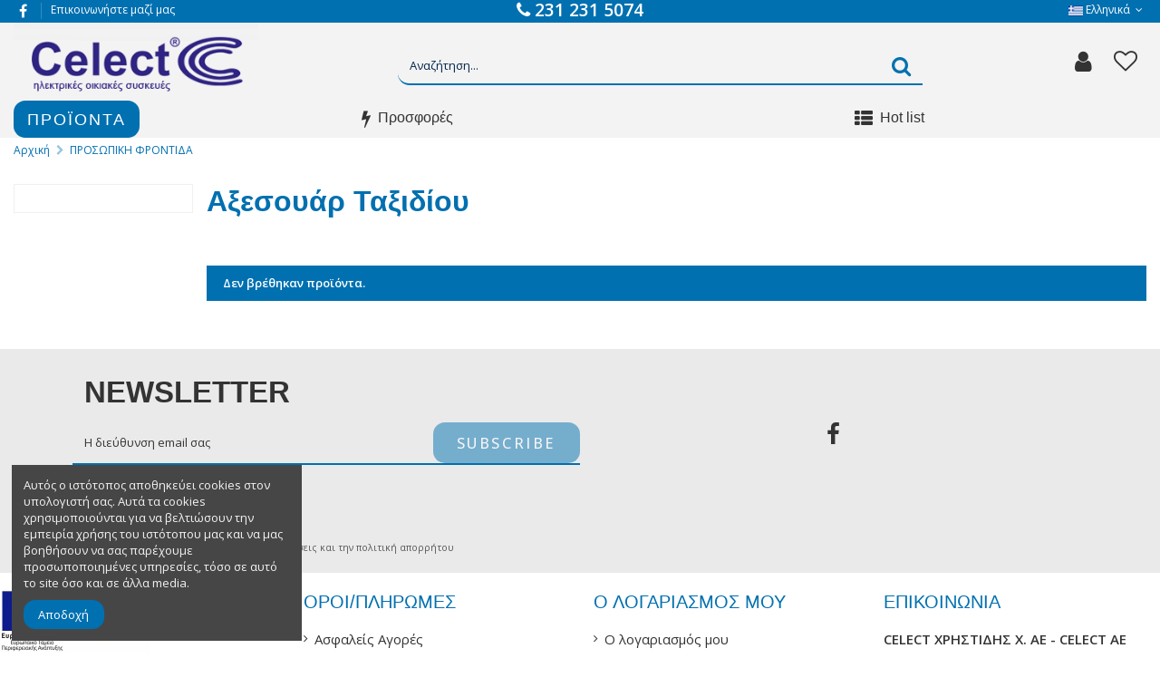

--- FILE ---
content_type: text/html; charset=utf-8
request_url: https://celect.gr/el/30362-%CE%B1%CE%BE%CE%B5%CF%83%CE%BF%CF%85%CE%AC%CF%81-%CF%84%CE%B1%CE%BE%CE%B9%CE%B4%CE%AF%CE%BF%CF%85
body_size: 222511
content:
<!doctype html>
<html lang="el">

<head>
    
        
  <meta charset="utf-8">


  <meta http-equiv="x-ua-compatible" content="ie=edge">



  


  


  <title>Αξεσουάρ Ταξιδίου</title>
  
    
  
  
    
  
  <meta name="description" content="Αξεσουάρ Ταξιδίου">
  <meta name="keywords" content="">
    

    
        
            
                <link rel="canonical" href="https://celect.gr/el/30362-αξεσουάρ-ταξιδίου">

            
        
    


  
          <link rel="alternate" href="https://celect.gr/en/30362-accessories" hreflang="en-us">
            <link rel="alternate" href="https://celect.gr/en/30362-accessories" hreflang="x-default">
                <link rel="alternate" href="https://celect.gr/el/30362-αξεσουάρ-ταξιδίου" hreflang="el">
            

  
    <script type="application/ld+json">
  {
    "@context": "https://schema.org",
    "@id": "#store-organization",
    "@type": "Organization",
    "name" : "celect.gr",
    "url" : "https://celect.gr/el/",
          "logo": {
        "@type": "ImageObject",
        "url":"https://celect.gr/img/logo-1767863422.jpg"
      }
      }
</script>

<script type="application/ld+json">
  {
    "@context": "https://schema.org",
    "@type": "WebPage",
    "isPartOf": {
      "@type": "WebSite",
      "url":  "https://celect.gr/el/",
      "name": "celect.gr"
    },
    "name": "Αξεσουάρ Ταξιδίου",
    "url":  "https://celect.gr/el/30362-%CE%B1%CE%BE%CE%B5%CF%83%CE%BF%CF%85%CE%AC%CF%81-%CF%84%CE%B1%CE%BE%CE%B9%CE%B4%CE%AF%CE%BF%CF%85"
  }
</script>


  <script type="application/ld+json">
    {
      "@context": "https://schema.org",
      "@type": "BreadcrumbList",
      "itemListElement": [
                  {
            "@type": "ListItem",
            "position": 1,
            "name": "Αρχική",
            "item": "https://celect.gr/el/"
          },              {
            "@type": "ListItem",
            "position": 2,
            "name": "ΠΡΟΣΩΠΙΚΗ ΦΡΟΝΤΙΔΑ",
            "item": "https://celect.gr/el/10002-προσωπικη-φροντιδα"
          }          ]
    }
  </script>


  

  

  
    
  



    <meta property="og:title" content="Αξεσουάρ Ταξιδίου"/>
    <meta property="og:url" content="https://celect.gr/el/30362-%CE%B1%CE%BE%CE%B5%CF%83%CE%BF%CF%85%CE%AC%CF%81-%CF%84%CE%B1%CE%BE%CE%B9%CE%B4%CE%AF%CE%BF%CF%85"/>
    <meta property="og:site_name" content="celect.gr"/>
    <meta property="og:description" content="Αξεσουάρ Ταξιδίου">
    <meta property="og:type" content="website">





    
        <meta property="og:image" content="https://celect.gr/c/30362-category_default/αξεσουάρ-ταξιδίου.jpg">

        <meta property="og:image:width" content="1003">

        <meta property="og:image:height" content="200">

    






      <meta name="viewport" content="width=device-width, initial-scale=1">
  


  <meta name="theme-color" content="#0170b0">
  <meta name="msapplication-navbutton-color" content="#0170b0">


  <link rel="icon" type="image/vnd.microsoft.icon" href="https://celect.gr/img/favicon.ico?1767863422">
  <link rel="shortcut icon" type="image/x-icon" href="https://celect.gr/img/favicon.ico?1767863422">
      <link rel="apple-touch-icon" href="/img/cms/icon.png">
        <link rel="icon" sizes="192x192" href="/img/cms/icon.png">
  




    <link rel="stylesheet" href="https://celect.gr/themes/warehousechild/assets/cache/theme-0441c71244.css" type="text/css" media="all">




<link rel="preload" as="font"
      href="/themes/warehousechild/assets/css/font-awesome/fonts/fontawesome-webfont.woff?v=4.7.0"
      type="font/woff" crossorigin="anonymous">
<link rel="preload" as="font"
      href="/themes/warehousechild/assets/css/font-awesome/fonts/fontawesome-webfont.woff2?v=4.7.0"
      type="font/woff2" crossorigin="anonymous">


<link  rel="preload stylesheet"  as="style" href="/themes/warehousechild/assets/css/font-awesome/css/font-awesome-preload.css"
       type="text/css" crossorigin="anonymous">





  

  <script>
        var dm_hash = "3GU8JRP1F";
        var dm_mode = 0;
        var elementorFrontendConfig = {"isEditMode":"","stretchedSectionContainer":"","instagramToken":false,"is_rtl":false,"ajax_csfr_token_url":"https:\/\/celect.gr\/el\/module\/iqitelementor\/Actions?process=handleCsfrToken&ajax=1"};
        var iqitTheme = {"rm_sticky":"0","rm_breakpoint":0,"op_preloader":"0","cart_style":"floating","cart_confirmation":"open","h_layout":"2","f_fixed":"","f_layout":"3","h_absolute":"0","h_sticky":"header","hw_width":"inherit","hm_submenu_width":"fullwidth-background","h_search_type":"full","pl_lazyload":true,"pl_infinity":false,"pl_rollover":false,"pl_crsl_autoplay":true,"pl_slider_ld":3,"pl_slider_d":3,"pl_slider_t":2,"pl_slider_p":1,"pp_thumbs":"bottom","pp_zoom":"modal","pp_image_layout":"carousel","pp_tabs":"tabh","pl_grid_qty":true};
        var iqitcompare = {"nbProducts":0};
        var iqitcountdown_days = "d.";
        var iqitextendedproduct = {"speed":"70"};
        var iqitfdc_from = 0;
        var iqitmegamenu = {"sticky":"false","containerSelector":"#wrapper > .container"};
        var iqitwishlist = {"nbProducts":0};
        var prestashop = {"cart":{"products":[],"totals":{"total":{"type":"total","label":"\u03a3\u03cd\u03bd\u03bf\u03bb\u03bf","amount":0,"value":"0,00\u00a0\u20ac"},"total_including_tax":{"type":"total","label":"\u03a3\u03cd\u03bd\u03bf\u03bb\u03bf (\u039c\u03b5 \u03a6\u03a0\u0391)","amount":0,"value":"0,00\u00a0\u20ac"},"total_excluding_tax":{"type":"total","label":"\u03a3\u03cd\u03bd\u03bf\u03bb\u03bf (\u03c7\u03c9\u03c1\u03af\u03c2 \u03a6.\u03a0.\u0391.)","amount":0,"value":"0,00\u00a0\u20ac"}},"subtotals":{"products":{"type":"products","label":"\u03a5\u03c0\u03bf\u03c3\u03cd\u03bd\u03bf\u03bb\u03bf","amount":0,"value":"0,00\u00a0\u20ac"},"discounts":null,"shipping":{"type":"shipping","label":"\u0391\u03c0\u03bf\u03c3\u03c4\u03bf\u03bb\u03ae","amount":0,"value":""},"tax":null},"products_count":0,"summary_string":"0 \u03b5\u03af\u03b4\u03b7","vouchers":{"allowed":1,"added":[]},"discounts":[],"minimalPurchase":0,"minimalPurchaseRequired":""},"currency":{"id":1,"name":"\u0395\u03c5\u03c1\u03ce","iso_code":"EUR","iso_code_num":"978","sign":"\u20ac"},"customer":{"lastname":null,"firstname":null,"email":null,"birthday":null,"newsletter":null,"newsletter_date_add":null,"optin":null,"website":null,"company":null,"siret":null,"ape":null,"is_logged":false,"gender":{"type":null,"name":null},"addresses":[]},"language":{"name":"E\u03bb\u03bb\u03b7\u03bd\u03b9\u03ba\u03ac (Greek)","iso_code":"el","locale":"el-GR","language_code":"el","is_rtl":"0","date_format_lite":"Y-m-d","date_format_full":"Y-m-d H:i:s","id":2},"page":{"title":"","canonical":"https:\/\/celect.gr\/el\/30362-\u03b1\u03be\u03b5\u03c3\u03bf\u03c5\u03ac\u03c1-\u03c4\u03b1\u03be\u03b9\u03b4\u03af\u03bf\u03c5","meta":{"title":"\u0391\u03be\u03b5\u03c3\u03bf\u03c5\u03ac\u03c1 \u03a4\u03b1\u03be\u03b9\u03b4\u03af\u03bf\u03c5","description":"\u0391\u03be\u03b5\u03c3\u03bf\u03c5\u03ac\u03c1 \u03a4\u03b1\u03be\u03b9\u03b4\u03af\u03bf\u03c5","keywords":"","robots":"index"},"page_name":"category","body_classes":{"lang-el":true,"lang-rtl":false,"country-GR":true,"currency-EUR":true,"layout-left-column":true,"page-category":true,"tax-display-enabled":true,"category-id-30362":true,"category-\u0391\u03be\u03b5\u03c3\u03bf\u03c5\u03ac\u03c1 \u03a4\u03b1\u03be\u03b9\u03b4\u03af\u03bf\u03c5":true,"category-id-parent-20082":true,"category-depth-level-4":true},"admin_notifications":[]},"shop":{"name":"celect.gr","logo":"https:\/\/celect.gr\/img\/logo-1767863422.jpg","stores_icon":"https:\/\/celect.gr\/img\/logo_stores.png","favicon":"https:\/\/celect.gr\/img\/favicon.ico"},"urls":{"base_url":"https:\/\/celect.gr\/","current_url":"https:\/\/celect.gr\/el\/30362-%CE%B1%CE%BE%CE%B5%CF%83%CE%BF%CF%85%CE%AC%CF%81-%CF%84%CE%B1%CE%BE%CE%B9%CE%B4%CE%AF%CE%BF%CF%85","shop_domain_url":"https:\/\/celect.gr","img_ps_url":"https:\/\/celect.gr\/img\/","img_cat_url":"https:\/\/celect.gr\/img\/c\/","img_lang_url":"https:\/\/celect.gr\/img\/l\/","img_prod_url":"https:\/\/celect.gr\/img\/p\/","img_manu_url":"https:\/\/celect.gr\/img\/m\/","img_sup_url":"https:\/\/celect.gr\/img\/su\/","img_ship_url":"https:\/\/celect.gr\/img\/s\/","img_store_url":"https:\/\/celect.gr\/img\/st\/","img_col_url":"https:\/\/celect.gr\/img\/co\/","img_url":"https:\/\/celect.gr\/themes\/warehousechild\/assets\/img\/","css_url":"https:\/\/celect.gr\/themes\/warehousechild\/assets\/css\/","js_url":"https:\/\/celect.gr\/themes\/warehousechild\/assets\/js\/","pic_url":"https:\/\/celect.gr\/upload\/","pages":{"address":"https:\/\/celect.gr\/el\/\u03b4\u03b9\u03b5\u03cd\u03b8\u03c5\u03bd\u03c3\u03b7","addresses":"https:\/\/celect.gr\/el\/\u03b4\u03b9\u03b5\u03c5\u03b8\u03cd\u03bd\u03c3\u03b5\u03b9\u03c2","authentication":"https:\/\/celect.gr\/el\/\u03c3\u03cd\u03bd\u03b4\u03b5\u03c3\u03b7","cart":"https:\/\/celect.gr\/el\/\u03ba\u03b1\u03bb\u03ac\u03b8\u03b9","category":"https:\/\/celect.gr\/el\/index.php?controller=category","cms":"https:\/\/celect.gr\/el\/index.php?controller=cms","contact":"https:\/\/celect.gr\/el\/\u03b5\u03c0\u03b9\u03ba\u03bf\u03b9\u03bd\u03c9\u03bd\u03ae\u03c3\u03b5\u03c4\u03b5-\u03bc\u03b1\u03b6\u03af-\u03bc\u03b1\u03c2","discount":"https:\/\/celect.gr\/el\/\u03ad\u03ba\u03c0\u03c4\u03c9\u03c3\u03b7","guest_tracking":"https:\/\/celect.gr\/el\/\u03b1\u03bd\u03af\u03c7\u03bd\u03b5\u03c5\u03c3\u03b7-\u0395\u03c0\u03b9\u03c3\u03ba\u03ad\u03c0\u03c4\u03b7","history":"https:\/\/celect.gr\/el\/\u03b9\u03c3\u03c4\u03bf\u03c1\u03b9\u03ba\u03cc-\u03c0\u03b1\u03c1\u03b1\u03b3\u03b3\u03b5\u03bb\u03b9\u03ce\u03bd","identity":"https:\/\/celect.gr\/el\/\u03c4\u03b1\u03c5\u03c4\u03cc\u03c4\u03b7\u03c4\u03b1","index":"https:\/\/celect.gr\/el\/","my_account":"https:\/\/celect.gr\/el\/\u03bb\u03bf\u03b3\u03b1\u03c1\u03b9\u03b1\u03c3\u03bc\u03cc\u03c2-\u03bc\u03bf\u03c5","order_confirmation":"https:\/\/celect.gr\/el\/\u03b5\u03c0\u03b9\u03b2\u03b5\u03b2\u03b1\u03af\u03c9\u03c3\u03b7-\u03c0\u03b1\u03c1\u03b1\u03b3\u03b3\u03b5\u03bb\u03af\u03b1\u03c2","order_detail":"https:\/\/celect.gr\/el\/index.php?controller=order-detail","order_follow":"https:\/\/celect.gr\/el\/\u03b1\u03bd\u03af\u03c7\u03bd\u03b5\u03c5\u03c3\u03b7-\u03c0\u03b1\u03c1\u03b1\u03b3\u03b3\u03b5\u03bb\u03af\u03b1\u03c2","order":"https:\/\/celect.gr\/el\/\u03c0\u03b1\u03c1\u03b1\u03b3\u03b3\u03b5\u03bb\u03af\u03b1","order_return":"https:\/\/celect.gr\/el\/index.php?controller=order-return","order_slip":"https:\/\/celect.gr\/el\/\u03c0\u03b9\u03c3\u03c4\u03c9\u03c4\u03b9\u03ba\u03cc-\u03b4\u03b5\u03bb\u03c4\u03af\u03bf","pagenotfound":"https:\/\/celect.gr\/el\/\u03c3\u03b5\u03bb\u03af\u03b4\u03b1-\u03b4\u03b5\u03bd-\u03b2\u03c1\u03ad\u03b8\u03b7\u03ba\u03b5","password":"https:\/\/celect.gr\/el\/\u03b1\u03bd\u03ac\u03ba\u03c4\u03b7\u03c3\u03b7-\u03c3\u03c5\u03bd\u03b8\u03b7\u03bc\u03b1\u03c4\u03b9\u03ba\u03bf\u03cd","pdf_invoice":"https:\/\/celect.gr\/el\/index.php?controller=pdf-invoice","pdf_order_return":"https:\/\/celect.gr\/el\/index.php?controller=pdf-order-return","pdf_order_slip":"https:\/\/celect.gr\/el\/index.php?controller=pdf-order-slip","prices_drop":"https:\/\/celect.gr\/el\/\u03c0\u03c4\u03ce\u03c3\u03b7-\u03c4\u03b9\u03bc\u03ce\u03bd","product":"https:\/\/celect.gr\/el\/index.php?controller=product","search":"https:\/\/celect.gr\/el\/\u03b1\u03bd\u03b1\u03b6\u03ae\u03c4\u03b7\u03c3\u03b7","sitemap":"https:\/\/celect.gr\/el\/\u03c7\u03ac\u03c1\u03c4\u03b7\u03c2 \u03b9\u03c3\u03c4\u03bf\u03c7\u03ce\u03c1\u03bf\u03c5","stores":"https:\/\/celect.gr\/el\/\u03ba\u03b1\u03c4\u03b1\u03c3\u03c4\u03ae\u03bc\u03b1\u03c4\u03b1","supplier":"https:\/\/celect.gr\/el\/\u03c0\u03c1\u03bf\u03bc\u03b7\u03b8\u03b5\u03c5\u03c4\u03ae\u03c2","register":"https:\/\/celect.gr\/el\/\u03c3\u03cd\u03bd\u03b4\u03b5\u03c3\u03b7?create_account=1","order_login":"https:\/\/celect.gr\/el\/\u03c0\u03b1\u03c1\u03b1\u03b3\u03b3\u03b5\u03bb\u03af\u03b1?login=1"},"alternative_langs":{"en-us":"https:\/\/celect.gr\/en\/30362-accessories","el":"https:\/\/celect.gr\/el\/30362-\u03b1\u03be\u03b5\u03c3\u03bf\u03c5\u03ac\u03c1-\u03c4\u03b1\u03be\u03b9\u03b4\u03af\u03bf\u03c5"},"theme_assets":"\/themes\/warehousechild\/assets\/","actions":{"logout":"https:\/\/celect.gr\/el\/?mylogout="},"no_picture_image":{"bySize":{"small_default":{"url":"https:\/\/celect.gr\/img\/p\/el-default-small_default.jpg","width":98,"height":127},"cart_default":{"url":"https:\/\/celect.gr\/img\/p\/el-default-cart_default.jpg","width":125,"height":162},"home_default":{"url":"https:\/\/celect.gr\/img\/p\/el-default-home_default.jpg","width":236,"height":305},"product_category":{"url":"https:\/\/celect.gr\/img\/p\/el-default-product_category.jpg","width":350,"height":350},"large_default":{"url":"https:\/\/celect.gr\/img\/p\/el-default-large_default.jpg","width":381,"height":492},"medium_default":{"url":"https:\/\/celect.gr\/img\/p\/el-default-medium_default.jpg","width":452,"height":584},"product_page":{"url":"https:\/\/celect.gr\/img\/p\/el-default-product_page.jpg","width":570,"height":570},"thickbox_new":{"url":"https:\/\/celect.gr\/img\/p\/el-default-thickbox_new.jpg","width":800,"height":800},"thickbox_default":{"url":"https:\/\/celect.gr\/img\/p\/el-default-thickbox_default.jpg","width":1100,"height":1422}},"small":{"url":"https:\/\/celect.gr\/img\/p\/el-default-small_default.jpg","width":98,"height":127},"medium":{"url":"https:\/\/celect.gr\/img\/p\/el-default-large_default.jpg","width":381,"height":492},"large":{"url":"https:\/\/celect.gr\/img\/p\/el-default-thickbox_default.jpg","width":1100,"height":1422},"legend":""}},"configuration":{"display_taxes_label":true,"display_prices_tax_incl":true,"is_catalog":true,"show_prices":false,"opt_in":{"partner":false},"quantity_discount":{"type":"price","label":"\u03a4\u03b9\u03bc\u03ae \u03c4\u03b5\u03bc."},"voucher_enabled":1,"return_enabled":1},"field_required":[],"breadcrumb":{"links":[{"title":"\u0391\u03c1\u03c7\u03b9\u03ba\u03ae","url":"https:\/\/celect.gr\/el\/"},{"title":"\u03a0\u03a1\u039f\u03a3\u03a9\u03a0\u0399\u039a\u0397 \u03a6\u03a1\u039f\u039d\u03a4\u0399\u0394\u0391","url":"https:\/\/celect.gr\/el\/10002-\u03c0\u03c1\u03bf\u03c3\u03c9\u03c0\u03b9\u03ba\u03b7-\u03c6\u03c1\u03bf\u03bd\u03c4\u03b9\u03b4\u03b1"}],"count":2},"link":{"protocol_link":"https:\/\/","protocol_content":"https:\/\/"},"time":1768989682,"static_token":"2d183088d3ee5b7c5f5ea49e24791f78","token":"730b3f0dfb7a49510020de1f8b8be24a","debug":false};
        var prestashopFacebookAjaxController = "https:\/\/celect.gr\/el\/module\/ps_facebook\/Ajax";
        var psemailsubscription_subscription = "https:\/\/celect.gr\/el\/module\/ps_emailsubscription\/subscription";
      </script>



  


    

    

    </head>

<body id="category" class="lang-el country-gr currency-eur layout-left-column page-category tax-display-enabled category-id-30362 category- category-id-parent-20082 category-depth-level-4 body-desktop-header-style-w-2">


    




    


<main id="main-page-content"  >
    
            

    <header id="header" class="desktop-header-style-w-2">
        
            
  <div class="header-banner">
    
  </div>




            <nav class="header-nav">
        <div class="container">
    
        <div class="row justify-content-between">
            <div class="col col-auto col-md left-nav">
                 <div class="d-inline-block"> 

<ul class="social-links _topbar" itemscope itemtype="https://schema.org/Organization" itemid="#store-organization">
    <li class="facebook"><a itemprop="sameAs" href="https://www.facebook.com/celect.gr " target="_blank" rel="noreferrer noopener"><span class="superinvisible">fb</span><i class="fa fa-facebook fa-fw" aria-hidden="true"></i></a></li>              </ul>

 </div>                             <div class="block-iqitlinksmanager block-iqitlinksmanager-2 block-links-inline d-inline-block">
            <ul>
                                                            <li>
                            <a
                                    href="https://celect.gr/el/επικοινωνήσετε-μαζί-μας"
                                    title="Χρησιμοποιείστε την φόρμα για να έρθετε σε επαφή"                                                                >
                                Επικοινωνήστε μαζί μας
                            </a>
                        </li>
                                                </ul>
        </div>
    
            </div>
            <div class="col col-auto center-nav text-center">
                
                <a href="tel:+302312315074" class="header-phone"><i class="fa fa-phone"></i> 231 231 5074</a>
             </div>
            <div class="col col-auto col-md right-nav text-right">
                

<div id="language_selector" class="d-inline-block">
    <div class="language-selector-wrapper d-inline-block">
        <div class="language-selector dropdown js-dropdown">
            <a class="expand-more" data-toggle="dropdown" data-iso-code="el"><img width="16" height="11" src="https://celect.gr/img/l/2.jpg" alt="Eλληνικά" class="img-fluid lang-flag" /> Eλληνικά <i class="fa fa-angle-down fa-fw" aria-hidden="true"></i></a>
            <div class="dropdown-menu">
                <ul>
                                            <li >
                            <a href="https://celect.gr/en/30362-accessories" rel="alternate" hreflang="en"
                               class="dropdown-item"><img width="16" height="11" src="https://celect.gr/img/l/1.jpg" alt="English" class="img-fluid lang-flag"  data-iso-code="en"/> English</a>
                        </li>
                                            <li  class="current" >
                            <a href="https://celect.gr/el/30362-αξεσουάρ-ταξιδίου" rel="alternate" hreflang="el"
                               class="dropdown-item"><img width="16" height="11" src="https://celect.gr/img/l/2.jpg" alt="Eλληνικά" class="img-fluid lang-flag"  data-iso-code="el"/> Eλληνικά</a>
                        </li>
                                    </ul>
            </div>
        </div>
    </div>
</div>

             </div>
        </div>

                        </div>
            </nav>
        



<div id="desktop-header" class="desktop-header-style-2">
    
            
<div class="header-top">
    <div id="desktop-header-container" class="container">
        <div class="row align-items-center">
                            <div class="col col-auto col-header-left">
                    <div id="desktop_logo">
                        <a href="https://celect.gr/">
                            <img class="logo img-fluid"
                                 src="https://celect.gr/img/logo-1767863422.jpg"                                  alt="celect.gr">
                        </a>
                    </div>
                    
                </div>
                <div class="col col-header-center">
                                            <div class="header-custom-html">
                            <p></p>
<p></p>
<p></p>
<p></p>
                        </div>
                                        <!-- Block search module TOP -->

<!-- Block search module TOP -->
<div id="search_widget" class="search-widget" data-search-controller-url="https://celect.gr/el/module/iqitsearch/searchiqit">
    <form method="get" action="https://celect.gr/el/module/iqitsearch/searchiqit">
        <div class="input-group">
            <input type="text" name="s" value="" data-all-text="Δες όλα τα αποτελέσματα"
                   data-blog-text="Blog post"
                   data-product-text="Προϊόν"
                   data-brands-text="Μάρκα"
                   placeholder="Αναζήτηση..." class="form-control form-search-control" 
                   aria-label="Search"/>
            <button type="submit" class="search-btn" aria-label="search">
                <i class="fa fa-search"></i>
            </button>
        </div>
    </form>
</div>
<!-- /Block search module TOP -->

<!-- /Block search module TOP -->


                    
                </div>
                        <div class="col col-auto col-header-right">
                <div class="row no-gutters justify-content-end">

                    
                                            <div id="header-user-btn" class="col col-auto header-btn-w header-user-btn-w">
            <a href="https://celect.gr/el/λογαριασμός-μου"
           title="Είσοδος στο λογαριασμό μου"
           rel="nofollow" class="header-btn header-user-btn">
            <i class="fa fa-user fa-fw icon" aria-hidden="true"></i>
            <span class="title">Σύνδεση</span>
        </a>
    </div>









                                        

                    <div id="header-wishlist-btn" class="col col-auto header-btn-w header-wishlist-btn-w">
    <a href="//celect.gr/el/module/iqitwishlist/view" rel="nofollow" class="header-btn header-user-btn">
        <i class="fa fa-heart-o fa-fw icon" aria-hidden="true"></i>
        <span class="title">Λίστα επιθυμιών (<span id="iqitwishlist-nb"></span>)</span>
    </a>
</div>

                                    </div>
                
            </div>
            <div class="col-12">
                <div class="row">
                    
                </div>
            </div>
        </div>
    </div>
</div>
<div class="container iqit-megamenu-container">	<div id="iqitmegamenu-wrapper" class="iqitmegamenu-wrapper iqitmegamenu-all">
		<div class="container container-iqitmegamenu">
		<div id="iqitmegamenu-horizontal" class="iqitmegamenu  clearfix" role="navigation">

				
					<div class="cbp-vertical-on-top">
						
<nav id="cbp-hrmenu1" class="cbp-hrmenu  iqitmegamenu-all cbp-vertical ">
	<div class="cbp-vertical-title"><i class="fa fa-bars cbp-iconbars"></i> <span class="cbp-vertical-title-text">ΠΡΟΪΟΝΤΑ</span></div>
					<ul id="cbp-hrmenu1-ul">
												<li id="cbp-hrmenu-tab-3" class="cbp-hrmenu-tab cbp-hrmenu-tab-3 ">
	<a href="https://celect.gr/el/10003-μικροσυσκευεσ-οικιακεσ" onclick="" >																 <img src="/img/cms/menu-icons/vacuum-cleaner.png" alt="Οικιακός εξοπλισμός" class="cbp-mainlink-iicon" />								<span>Οικιακός εξοπλισμός</span> <i class="fa fa-angle-right cbp-submenu-aindicator"></i>														</a>
														<div class="cbp-hrsub-wrapper">
							<div class="cbp-hrsub col-12">
								<div class="cbp-hrsub-inner">

									
																																	




<div class="row menu_row menu-element  first_rows menu-element-id-1">
                

                                                




    <div class="col-4 cbp-menu-column cbp-menu-element menu-element-id-2 ">
        <div class="cbp-menu-column-inner">
                        
                
                
                    
                                                    <div class="row cbp-categories-row">
                                                                                                            <div class="col-12">
                                            <div class="cbp-category-link-w"><a href="https://celect.gr/el/20038-μηχανές-καφέ-χυμών"
                                                                                class="cbp-column-title nav-link cbp-category-title">Μηχανές καφέ, χυμών</a>
                                                                                                                                                    
    <ul class="cbp-links cbp-category-tree"><li ><div class="cbp-category-link-w"><a href="https://celect.gr/el/30011-καφετιέρες-espresso">Καφετιέρες Espresso</a></div></li><li ><div class="cbp-category-link-w"><a href="https://celect.gr/el/30014-καφετιέρες-μικτές">Καφετιέρες Μικτές</a></div></li><li ><div class="cbp-category-link-w"><a href="https://celect.gr/el/30015-καφετιέρες-φίλτρου">Καφετιέρες Φίλτρου</a></div></li><li ><div class="cbp-category-link-w"><a href="https://celect.gr/el/30016-βραστήρες">Βραστήρες</a></div></li><li ><div class="cbp-category-link-w"><a href="https://celect.gr/el/30018-στυπτήρια">Στυπτήρια</a></div></li><li ><div class="cbp-category-link-w"><a href="https://celect.gr/el/30019-αποχυμωτής">Αποχυμωτής</a></div></li><li ><div class="cbp-category-link-w"><a href="https://celect.gr/el/30025-μύλοι-καφέ">Μύλοι Καφέ</a></div></li><li ><div class="cbp-category-link-w"><a href="https://celect.gr/el/30033-ελληνικού">Ελληνικού</a></div></li><li ><div class="cbp-category-link-w"><a href="https://celect.gr/el/30055-συσκευές-φραπέ">Συσκευές Φραπέ</a></div></li><li ><div class="cbp-category-link-w"><a href="https://celect.gr/el/30472-αξεσουάρ">Αξεσουάρ</a></div></li><li ><div class="cbp-category-link-w"><a href="https://celect.gr/el/30039-καμινέτα">Καμινέτα</a></div></li></ul>

                                                                                            </div>
                                        </div>
                                                                                                </div>
                                            
                
            

            
            </div>    </div>
                                    




    <div class="col-4 cbp-menu-column cbp-menu-element menu-element-id-3 ">
        <div class="cbp-menu-column-inner">
                        
                
                
                    
                                                    <div class="row cbp-categories-row">
                                                                                                            <div class="col-12">
                                            <div class="cbp-category-link-w"><a href="https://celect.gr/el/20033-σιδέρωμα"
                                                                                class="cbp-column-title nav-link cbp-category-title">Σιδέρωμα</a>
                                                                                                                                                    
    <ul class="cbp-links cbp-category-tree"><li ><div class="cbp-category-link-w"><a href="https://celect.gr/el/30050-σίδερα-ατμού">Σίδερα Ατμού</a></div></li><li ><div class="cbp-category-link-w"><a href="https://celect.gr/el/30051-σίδερα-ξηρά">Σίδερα Ξηρά</a></div></li><li ><div class="cbp-category-link-w"><a href="https://celect.gr/el/30052-γεννήτρια-ατμού">Γεννήτρια ατμού</a></div></li><li ><div class="cbp-category-link-w"><a href="https://celect.gr/el/30053-σίδερα-ταξιδιού">Σίδερα Ταξιδιού</a></div></li><li ><div class="cbp-category-link-w"><a href="https://celect.gr/el/30058-σιδερώστρες">Σιδερώστρες</a></div></li><li ><div class="cbp-category-link-w"><a href="https://celect.gr/el/30060-αξεσουάρ-σιδερ">Αξεσουάρ σιδερ.</a></div></li><li ><div class="cbp-category-link-w"><a href="https://celect.gr/el/30657-πρέσα-ατμού">Πρέσα ατμού</a></div></li></ul>

                                                                                            </div>
                                        </div>
                                                                                                </div>
                                            
                
            

            
            </div>    </div>
                                    




    <div class="col-4 cbp-menu-column cbp-menu-element menu-element-id-4 ">
        <div class="cbp-menu-column-inner">
                        
                
                
                    
                                                    <div class="row cbp-categories-row">
                                                                                                            <div class="col-12">
                                            <div class="cbp-category-link-w"><a href="https://celect.gr/el/20031-μηχανές-κουζίνας"
                                                                                class="cbp-column-title nav-link cbp-category-title">Μηχανές Κουζίνας</a>
                                                                                                                                                    
    <ul class="cbp-links cbp-category-tree"><li ><div class="cbp-category-link-w"><a href="https://celect.gr/el/30017-αυγοβραστήρες">Αυγοβραστήρες</a></div></li><li ><div class="cbp-category-link-w"><a href="https://celect.gr/el/30020-μπλέντερ">Μπλέντερ</a></div></li><li ><div class="cbp-category-link-w"><a href="https://celect.gr/el/30021-κοπτήρια-τσόπερ">Κοπτήρια - Τσόπερ</a></div></li><li ><div class="cbp-category-link-w"><a href="https://celect.gr/el/30022-μίξερ-με-κάδο">Μίξερ με Κάδο</a></div></li><li ><div class="cbp-category-link-w"><a href="https://celect.gr/el/30023-μίξερ-χειρός">Μίξερ Χειρός</a></div></li><li ><div class="cbp-category-link-w"><a href="https://celect.gr/el/30024-ράβδοι">Ράβδοι</a></div></li><li ><div class="cbp-category-link-w"><a href="https://celect.gr/el/30026-ατμομάγειρες">Ατμομάγειρες</a></div></li><li ><div class="cbp-category-link-w"><a href="https://celect.gr/el/30027-φριτέζες">Φριτέζες</a></div></li><li ><div class="cbp-category-link-w"><a href="https://celect.gr/el/30028-τοστιέρες">Τοστιέρες</a></div></li><li ><div class="cbp-category-link-w"><a href="https://celect.gr/el/30029-κρεπιέρες-μηχανές-ποπ-κορν">Κρεπιέρες - Μηχανές Ποπ Κορν</a></div></li><li ><div class="cbp-category-link-w"><a href="https://celect.gr/el/30030-σαντουϊτσιέρες-βαφλιέρες">Σαντουϊτσιέρες - Βαφλιέρες</a></div></li><li ><div class="cbp-category-link-w"><a href="https://celect.gr/el/30031-φρυγανιέρες">Φρυγανιέρες</a></div></li><li ><div class="cbp-category-link-w"><a href="https://celect.gr/el/30032-παγωτομηχανές">Παγωτομηχανές</a></div></li><li ><div class="cbp-category-link-w"><a href="https://celect.gr/el/30034-κρεατομηχανές">Κρεατομηχανές</a></div></li><li ><div class="cbp-category-link-w"><a href="https://celect.gr/el/30035-ηλεκτρικά-μαχαίρια">Ηλεκτρικά Μαχαίρια</a></div></li><li ><div class="cbp-category-link-w"><a href="https://celect.gr/el/30036-κουζινομηχανές">Κουζινομηχανές</a></div></li><li ><div class="cbp-category-link-w"><a href="https://celect.gr/el/30037-ψησταριές-barbeque">Ψησταριές Barbeque</a></div></li><li ><div class="cbp-category-link-w"><a href="https://celect.gr/el/30040-ηλεκτρικά-μάτια">Ηλεκτρικά Μάτια</a></div></li><li ><div class="cbp-category-link-w"><a href="https://celect.gr/el/30041-πετρογκάζ">Πετρογκάζ</a></div></li><li ><div class="cbp-category-link-w"><a href="https://celect.gr/el/30042-σακουλοποιός">Σακουλοποιός</a></div></li><li ><div class="cbp-category-link-w"><a href="https://celect.gr/el/30043-ζυγαριές-κουζίνας">Ζυγαριές Κουζίνας</a></div></li><li ><div class="cbp-category-link-w"><a href="https://celect.gr/el/30471-αρτοπαρασκευαστής">Αρτοπαρασκευαστής</a></div></li></ul>

                                                                                            </div>
                                        </div>
                                                                                                </div>
                                            
                
            

            
            </div>    </div>
                            
                </div>
																							




<div class="row menu_row menu-element  first_rows menu-element-id-5">
                

                                                




    <div class="col-4 cbp-menu-column cbp-menu-element menu-element-id-6 ">
        <div class="cbp-menu-column-inner">
                        
                
                
                    
                                                    <div class="row cbp-categories-row">
                                                                                                            <div class="col-12">
                                            <div class="cbp-category-link-w"><a href="https://celect.gr/el/20034-σκούπες-ατμοκαθαριστές"
                                                                                class="cbp-column-title nav-link cbp-category-title">Σκούπες - Ατμοκαθαριστές</a>
                                                                                                                                                    
    <ul class="cbp-links cbp-category-tree"><li ><div class="cbp-category-link-w"><a href="https://celect.gr/el/30046-σκούπες-απλές">Σκούπες Απλές</a></div></li><li ><div class="cbp-category-link-w"><a href="https://celect.gr/el/30047-σκουπάκια">Σκουπάκια</a></div></li><li ><div class="cbp-category-link-w"><a href="https://celect.gr/el/30660-σκούπες-stick">Σκούπες Stick</a></div></li><li ><div class="cbp-category-link-w"><a href="https://celect.gr/el/30048-πολυσκούπες">Πολυσκούπες</a></div></li><li ><div class="cbp-category-link-w"><a href="https://celect.gr/el/30049-ατμοκαθαριστές">Ατμοκαθαριστές</a></div></li><li ><div class="cbp-category-link-w"><a href="https://celect.gr/el/30059-αναλώσιμα-αξεσουαρ">Αναλώσιμα - Αξεσουαρ</a></div></li><li ><div class="cbp-category-link-w"><a href="https://celect.gr/el/30290-σακούλες-αξεσουάρ">Σακούλες Αξεσουάρ</a></div></li><li ><div class="cbp-category-link-w"><a href="https://celect.gr/el/30289-ανταπτορας-σακούλας">Ανταπτορας σακούλας</a></div></li></ul>

                                                                                            </div>
                                        </div>
                                                                                                </div>
                                            
                
            

            
            </div>    </div>
                                    




    <div class="col-4 cbp-menu-column cbp-menu-element menu-element-id-7 ">
        <div class="cbp-menu-column-inner">
                        
                
                
                    
                                                    <div class="row cbp-categories-row">
                                                                                                            <div class="col-12">
                                            <div class="cbp-category-link-w"><a href="https://celect.gr/el/20032-σκεύη-κουζίνας"
                                                                                class="cbp-column-title nav-link cbp-category-title">Σκεύη Κουζίνας</a>
                                                                                                                                                    
    <ul class="cbp-links cbp-category-tree"><li ><div class="cbp-category-link-w"><a href="https://celect.gr/el/30061-χύτρες-ταχύτητος">Χύτρες Ταχύτητος</a></div></li><li ><div class="cbp-category-link-w"><a href="https://celect.gr/el/30062-χύτρες-γαλατιέρες-κατσαρόλες">Χύτρες Γαλατιέρες Κατσαρόλες</a></div></li><li ><div class="cbp-category-link-w"><a href="https://celect.gr/el/30063-χύτρες-σετ-quattro">Χύτρες Σετ QUATTRO</a></div></li><li ><div class="cbp-category-link-w"><a href="https://celect.gr/el/30064-τηγάνια-σαγανάκια">Τηγάνια - Σαγανάκια</a></div></li><li ><div class="cbp-category-link-w"><a href="https://celect.gr/el/30065-γάστρες">Γάστρες</a></div></li><li ><div class="cbp-category-link-w"><a href="https://celect.gr/el/30066-εργαλεία-κουζίνας">Εργαλεία Κουζίνας</a></div></li><li ><div class="cbp-category-link-w"><a href="https://celect.gr/el/30067-αξεσουάρ">Αξεσουάρ</a></div></li><li ><div class="cbp-category-link-w"><a href="https://celect.gr/el/30068-ταψιά">Ταψιά</a></div></li><li ><div class="cbp-category-link-w"><a href="https://celect.gr/el/30470-δοχεία-τροφίμων">Δοχεία τροφίμων</a></div></li></ul>

                                                                                            </div>
                                        </div>
                                                                                                </div>
                                            
                
            

            
            </div>    </div>
                            
                </div>
																					
									
								</div>
							</div></div>
													</li>
												<li id="cbp-hrmenu-tab-9" class="cbp-hrmenu-tab cbp-hrmenu-tab-9 ">
	<a href="https://celect.gr/el/10002-προσωπικη-φροντιδα" onclick="" >																 <img src="/img/cms/menu-icons/hair-dryer.png" alt="Προσωπική Φροντίδα" class="cbp-mainlink-iicon" />								<span>Προσωπική Φροντίδα</span> <i class="fa fa-angle-right cbp-submenu-aindicator"></i>														</a>
														<div class="cbp-hrsub-wrapper">
							<div class="cbp-hrsub col-12">
								<div class="cbp-hrsub-inner">

									
																																	




<div class="row menu_row menu-element  first_rows menu-element-id-1">
                

                                                




    <div class="col-4 cbp-menu-column cbp-menu-element menu-element-id-2 ">
        <div class="cbp-menu-column-inner">
                        
                
                
                    
                                                    <div class="row cbp-categories-row">
                                                                                                            <div class="col-12">
                                            <div class="cbp-category-link-w"><a href="https://celect.gr/el/20180-για-την-γυναίκα"
                                                                                class="cbp-column-title nav-link cbp-category-title">Για την γυναίκα</a>
                                                                                                                                                    
    <ul class="cbp-links cbp-category-tree"><li ><div class="cbp-category-link-w"><a href="https://celect.gr/el/30006-σεσουάρ">Σεσουάρ</a></div></li><li ><div class="cbp-category-link-w"><a href="https://celect.gr/el/30007-ισιωτικά-μαλλιών-stylers">Ισιωτικά Μαλλιών Stylers</a></div></li><li ><div class="cbp-category-link-w"><a href="https://celect.gr/el/30008-βούρτσες-ψαλίδια-μαλλιών">Βούρτσες Ψαλίδια Μαλλιών</a></div></li><li ><div class="cbp-category-link-w"><a href="https://celect.gr/el/30009-αποτρυχωτές">Αποτρυχωτές</a></div></li><li ><div class="cbp-category-link-w"><a href="https://celect.gr/el/30013-αξεσουάρ">Αξεσουάρ</a></div></li></ul>

                                                                                            </div>
                                        </div>
                                                                                                </div>
                                            
                
            

            
            </div>    </div>
                                    




    <div class="col-4 cbp-menu-column cbp-menu-element menu-element-id-3 ">
        <div class="cbp-menu-column-inner">
                        
                
                
                    
                                                    <div class="row cbp-categories-row">
                                                                                                            <div class="col-12">
                                            <div class="cbp-category-link-w"><a href="https://celect.gr/el/20179-για-τον-άνδρα"
                                                                                class="cbp-column-title nav-link cbp-category-title">Για τον άνδρα</a>
                                                                                                                                                    
    <ul class="cbp-links cbp-category-tree"><li ><div class="cbp-category-link-w"><a href="https://celect.gr/el/30002-ξυριστικές-μηχανές-μπαταρίας">Ξυριστικές Μηχανές Μπαταρίας</a></div></li><li ><div class="cbp-category-link-w"><a href="https://celect.gr/el/30003-ξυριστικές-μηχανές">Ξυριστικές Μηχανές</a></div></li><li ><div class="cbp-category-link-w"><a href="https://celect.gr/el/30004-αξεσουάρ-περιποίησης">Αξεσουάρ περιποίησης</a></div></li><li ><div class="cbp-category-link-w"><a href="https://celect.gr/el/30005-κουρευτική-κοπτική">Κουρευτική Κοπτική</a></div></li></ul>

                                                                                            </div>
                                        </div>
                                                                                                </div>
                                            
                
            

            
            </div>    </div>
                                    




    <div class="col-4 cbp-menu-column cbp-menu-element menu-element-id-4 ">
        <div class="cbp-menu-column-inner">
                        
                
                
                    
                                                    <div class="row cbp-categories-row">
                                                                                                            <div class="col-12">
                                            <div class="cbp-category-link-w"><a href="https://celect.gr/el/20036-για-το-παιδί"
                                                                                class="cbp-column-title nav-link cbp-category-title">Για το παιδί</a>
                                                                                                                                                    
    <ul class="cbp-links cbp-category-tree"><li ><div class="cbp-category-link-w"><a href="https://celect.gr/el/30012-θερμόμετρα">Θερμόμετρα</a></div></li><li ><div class="cbp-category-link-w"><a href="https://celect.gr/el/30370-ενδοεπικοινωνία">Ενδοεπικοινωνία</a></div></li><li ><div class="cbp-category-link-w"><a href="https://celect.gr/el/30461-τάισμα-νηπίων">Τάισμα νηπίων</a></div></li><li ><div class="cbp-category-link-w"><a href="https://celect.gr/el/30045-αποστειρωτής">Αποστειρωτής</a></div></li><li ><div class="cbp-category-link-w"><a href="https://celect.gr/el/30632-καθίσματα-αυτοκινήτου">Καθίσματα αυτοκινήτου</a></div></li></ul>

                                                                                            </div>
                                        </div>
                                                                                                </div>
                                            
                
            

            
            </div>    </div>
                            
                </div>
																							




<div class="row menu_row menu-element  first_rows menu-element-id-5">
                

                                                




    <div class="col-4 cbp-menu-column cbp-menu-element menu-element-id-6 ">
        <div class="cbp-menu-column-inner">
                        
                
                
                    
                                                    <div class="row cbp-categories-row">
                                                                                                            <div class="col-12">
                                            <div class="cbp-category-link-w"><a href="https://celect.gr/el/20183-υγεία-ευεξία"
                                                                                class="cbp-column-title nav-link cbp-category-title">Υγεία ευεξία</a>
                                                                                                                                                    
    <ul class="cbp-links cbp-category-tree"><li ><div class="cbp-category-link-w"><a href="https://celect.gr/el/30010-οδοντόβουρτσες">Οδοντόβουρτσες</a></div></li><li ><div class="cbp-category-link-w"><a href="https://celect.gr/el/30044-ζυγαριές-μπάνιου">Ζυγαριές Μπάνιου</a></div></li><li ><div class="cbp-category-link-w"><a href="https://celect.gr/el/30350-συσκευές-όργανα-μασάζ">Συσκευές όργανα μασάζ</a></div></li><li ><div class="cbp-category-link-w"><a href="https://celect.gr/el/30402-στεγνωτήρες-χεριών">Στεγνωτήρες χεριών</a></div></li><li ><div class="cbp-category-link-w"><a href="https://celect.gr/el/30403-αξεσουάρ-υγείας-ευεξίας">Αξεσουάρ υγείας ευεξίας</a></div></li><li ><div class="cbp-category-link-w"><a href="https://celect.gr/el/30447-πιεσόμετρα">Πιεσόμετρα</a></div></li></ul>

                                                                                            </div>
                                        </div>
                                                                                                </div>
                                            
                
            

            
            </div>    </div>
                                    




    <div class="col-4 cbp-menu-column cbp-menu-element menu-element-id-7 ">
        <div class="cbp-menu-column-inner">
                        
                
                
                    
                                                    <div class="row cbp-categories-row">
                                                                                                                                </div>
                                            
                
            

            
            </div>    </div>
                                    




    <div class="col-4 cbp-menu-column cbp-menu-element menu-element-id-8 ">
        <div class="cbp-menu-column-inner">
                        
                
                
                    
                                                    <div class="row cbp-categories-row">
                                                                                                                                </div>
                                            
                
            

            
            </div>    </div>
                            
                </div>
																					
									
								</div>
							</div></div>
													</li>
												<li id="cbp-hrmenu-tab-10" class="cbp-hrmenu-tab cbp-hrmenu-tab-10 ">
	<a href="https://celect.gr/el/10005-μεγαλεσ-οικιακεσ-συσκευεσ" onclick="" >																 <img src="/img/cms/menu-icons/wash-mach-ic.png" alt="Μεγάλες οικιακές συσκευές" class="cbp-mainlink-iicon" />								<span>Μεγάλες οικιακές συσκευές</span> <i class="fa fa-angle-right cbp-submenu-aindicator"></i>														</a>
														<div class="cbp-hrsub-wrapper">
							<div class="cbp-hrsub col-12">
								<div class="cbp-hrsub-inner">

									
																																	




<div class="row menu_row menu-element  first_rows menu-element-id-1">
                

                                                




    <div class="col-4 cbp-menu-column cbp-menu-element menu-element-id-2 ">
        <div class="cbp-menu-column-inner">
                        
                
                
                    
                                                    <div class="row cbp-categories-row">
                                                                                                            <div class="col-12">
                                            <div class="cbp-category-link-w"><a href="https://celect.gr/el/20057-πλυντήρια-στεγνωτήρια"
                                                                                class="cbp-column-title nav-link cbp-category-title">Πλυντήρια - Στεγνωτήρια</a>
                                                                                                                                                    
    <ul class="cbp-links cbp-category-tree"><li ><div class="cbp-category-link-w"><a href="https://celect.gr/el/30121-πλυντήριο-ρούχων">Πλυντήριο Ρούχων</a></div></li><li ><div class="cbp-category-link-w"><a href="https://celect.gr/el/30120-πλυντήριο-ρούχων-στενό-40">Πλυντήριο Ρούχων Στενό 40</a></div></li><li ><div class="cbp-category-link-w"><a href="https://celect.gr/el/30123-στεγνωτήρια">Στεγνωτήρια</a></div></li><li ><div class="cbp-category-link-w"><a href="https://celect.gr/el/30395-πλυντήριο-στεγνωτήριο">Πλυντήριο Στεγνωτήριο</a></div></li><li ><div class="cbp-category-link-w"><a href="https://celect.gr/el/30125-πλυντήριο-πιάτων-45εκ">Πλυντήριο Πιάτων 45εκ</a></div></li><li ><div class="cbp-category-link-w"><a href="https://celect.gr/el/30119-πλυντήριο-πιάτων-60εκ">Πλυντήριο Πιάτων 60εκ.</a></div></li><li ><div class="cbp-category-link-w"><a href="https://celect.gr/el/30122-πλυντήριο-πιάτων-ανω-πάγκου">Πλυντήριο Πιάτων Ανω Πάγκου</a></div></li></ul>

                                                                                            </div>
                                        </div>
                                                                                                </div>
                                            
                
            

            
            </div>    </div>
                                    




    <div class="col-4 cbp-menu-column cbp-menu-element menu-element-id-3 ">
        <div class="cbp-menu-column-inner">
                        
                
                
                    
                                                    <div class="row cbp-categories-row">
                                                                                                            <div class="col-12">
                                            <div class="cbp-category-link-w"><a href="https://celect.gr/el/20055-ψυγεία"
                                                                                class="cbp-column-title nav-link cbp-category-title">Ψυγεία</a>
                                                                                                                                                    
    <ul class="cbp-links cbp-category-tree"><li ><div class="cbp-category-link-w"><a href="https://celect.gr/el/30107-ντουλάπα-side-by-side">Ντουλάπα Side by Side</a></div></li><li ><div class="cbp-category-link-w"><a href="https://celect.gr/el/30108-ψυγείο-μονόπορτο">Ψυγείο Μονόπορτο</a></div></li><li ><div class="cbp-category-link-w"><a href="https://celect.gr/el/30109-ψυγείο-δίπορτο">Ψυγείο Δίπορτο</a></div></li><li ><div class="cbp-category-link-w"><a href="https://celect.gr/el/30110-ψυγειοκαταψύκτες">Ψυγειοκαταψύκτες</a></div></li><li ><div class="cbp-category-link-w"><a href="https://celect.gr/el/30111-καταψύκτες-καθ">Καταψύκτες Καθ.</a></div></li><li ><div class="cbp-category-link-w"><a href="https://celect.gr/el/30112-καταψύκτες-οριζ">Καταψύκτες Οριζ.</a></div></li><li ><div class="cbp-category-link-w"><a href="https://celect.gr/el/30158-συντηρητές-κρασιών">Συντηρητές Κρασιών</a></div></li><li ><div class="cbp-category-link-w"><a href="https://celect.gr/el/30162-ψύκτες-νερού">Ψύκτες νερού</a></div></li><li ><div class="cbp-category-link-w"><a href="https://celect.gr/el/30166-παγομηχανη">Παγομηχανη</a></div></li><li ><div class="cbp-category-link-w"><a href="https://celect.gr/el/30540-ψυγειο-υγραεριου">Ψυγειο υγραεριου</a></div></li><li ><div class="cbp-category-link-w"><a href="https://celect.gr/el/30658-mini-bar">Mini Bar</a></div></li></ul>

                                                                                            </div>
                                        </div>
                                                                                                </div>
                                            
                
            

            
            </div>    </div>
                                    




    <div class="col-4 cbp-menu-column cbp-menu-element menu-element-id-6 ">
        <div class="cbp-menu-column-inner">
                        
                
                
                    
                                                    <div class="row cbp-categories-row">
                                                                                                            <div class="col-12">
                                            <div class="cbp-category-link-w"><a href="https://celect.gr/el/20051-εντοιχιζόμενες-συσκευές"
                                                                                class="cbp-column-title nav-link cbp-category-title">Εντοιχιζόμενες Συσκευές</a>
                                                                                                                                                    
    <ul class="cbp-links cbp-category-tree"><li ><div class="cbp-category-link-w"><a href="https://celect.gr/el/30137-πλυντήριο-πιάτων-45εκ-εντ">Πλυντήριο Πιάτων 45εκ Εντ.</a></div></li><li ><div class="cbp-category-link-w"><a href="https://celect.gr/el/30135-πλυντήριο-πιάτων-60εκ-εντ">Πλυντήριο Πιάτων 60εκ Εντ.</a></div></li><li ><div class="cbp-category-link-w"><a href="https://celect.gr/el/30127-ψυγείο-εντοιχιζόμενο">Ψυγείο Εντοιχιζόμενο</a></div></li><li ><div class="cbp-category-link-w"><a href="https://celect.gr/el/30129-ψυγ-κτης-εντοιχιζόμενος">Ψυγ/κτης Εντοιχιζόμενος</a></div></li><li ><div class="cbp-category-link-w"><a href="https://celect.gr/el/30128-καταψύκτης-εντοιχιζόμενος">Καταψύκτης Εντοιχιζόμενος</a></div></li><li ><div class="cbp-category-link-w"><a href="https://celect.gr/el/30134-φούρνος-ανω-πάγκου">Φούρνος Ανω Πάγκου</a></div></li><li ><div class="cbp-category-link-w"><a href="https://celect.gr/el/30130-φούρνος-κάτω-πάγκου">Φούρνος Κάτω Πάγκου</a></div></li><li ><div class="cbp-category-link-w"><a href="https://celect.gr/el/30494-φούρνος-αερίου">Φούρνος Αερίου</a></div></li><li ><div class="cbp-category-link-w"><a href="https://celect.gr/el/30131-φούρνος-μικροκυμάτων-εντ">Φούρνος Μικροκυμάτων Εντ.</a></div></li><li ><div class="cbp-category-link-w"><a href="https://celect.gr/el/30132-εστίες-εμαγιέ-αερίου">Εστίες Εμαγιέ &amp; Αερίου</a></div></li><li ><div class="cbp-category-link-w"><a href="https://celect.gr/el/30165-εστίες-αυτόνομες">Εστίες Αυτόνομες</a></div></li><li ><div class="cbp-category-link-w"><a href="https://celect.gr/el/30151-εστίες-επαγωγικές">Εστίες Επαγωγικές</a></div></li><li ><div class="cbp-category-link-w"><a href="https://celect.gr/el/30133-εστίες-κεραμικές-μη-αυτόνομες">Εστίες Κεραμικές (μη αυτόνομες)</a></div></li><li ><div class="cbp-category-link-w"><a href="https://celect.gr/el/30138-εστίες-domino">Εστίες Domino</a></div></li><li ><div class="cbp-category-link-w"><a href="https://celect.gr/el/30139-αξεσουάρ-εντοιχ">Αξεσουάρ Εντοιχ.</a></div></li><li ><div class="cbp-category-link-w"><a href="https://celect.gr/el/30201-σετ-εντοιχισμού">Σετ εντοιχισμού</a></div></li><li ><div class="cbp-category-link-w"><a href="https://celect.gr/el/30371-καφετιέρα-εντοιχιζόμενη">Καφετιέρα Εντοιχιζόμενη</a></div></li><li ><div class="cbp-category-link-w"><a href="https://celect.gr/el/30136-πλυντήριο-ρούχ-60εκ-εντ">Πλυντήριο Ρούχ. 60εκ Εντ.</a></div></li><li ><div class="cbp-category-link-w"><a href="https://celect.gr/el/30390-εντοιχ-πλυντήριο-στεγνωτήριο">Εντοιχ. Πλυντήριο Στεγνωτήριο</a></div></li></ul>

                                                                                            </div>
                                        </div>
                                                                                                </div>
                                            
                
            

            
            </div>    </div>
                            
                </div>
																							




<div class="row menu_row menu-element  first_rows menu-element-id-5">
                

                                                




    <div class="col-4 cbp-menu-column cbp-menu-element menu-element-id-7 ">
        <div class="cbp-menu-column-inner">
                        
                
                
                    
                                                    <div class="row cbp-categories-row">
                                                                                                            <div class="col-12">
                                            <div class="cbp-category-link-w"><a href="https://celect.gr/el/20052-απορροφητήρες"
                                                                                class="cbp-column-title nav-link cbp-category-title">Απορροφητήρες</a>
                                                                                                                                                    
    <ul class="cbp-links cbp-category-tree"><li ><div class="cbp-category-link-w"><a href="https://celect.gr/el/30342-απλός">Απλός</a></div></li><li ><div class="cbp-category-link-w"><a href="https://celect.gr/el/30340-συρόμενος">Συρόμενος</a></div></li><li ><div class="cbp-category-link-w"><a href="https://celect.gr/el/30341-πτυσόμενος">Πτυσόμενος</a></div></li><li ><div class="cbp-category-link-w"><a href="https://celect.gr/el/30364-μηχανισμός">Μηχανισμός</a></div></li><li ><div class="cbp-category-link-w"><a href="https://celect.gr/el/30366-καμίνι-τετράγωνο">Καμίνι Τετράγωνο</a></div></li><li ><div class="cbp-category-link-w"><a href="https://celect.gr/el/30365-καμίνι-στρόγγυλο">Καμίνι Στρόγγυλο</a></div></li><li ><div class="cbp-category-link-w"><a href="https://celect.gr/el/30367-καμίνι-με-γυαλί">Καμίνι με Γυαλί</a></div></li><li ><div class="cbp-category-link-w"><a href="https://celect.gr/el/30368-νησίδα">Νησίδα</a></div></li></ul>

                                                                                            </div>
                                        </div>
                                                                                                </div>
                                            
                
            

            
            </div>    </div>
                                    




    <div class="col-4 cbp-menu-column cbp-menu-element menu-element-id-4 ">
        <div class="cbp-menu-column-inner">
                        
                
                
                    
                                                    <div class="row cbp-categories-row">
                                                                                                            <div class="col-12">
                                            <div class="cbp-category-link-w"><a href="https://celect.gr/el/20056-κουζίνες"
                                                                                class="cbp-column-title nav-link cbp-category-title">Κουζίνες</a>
                                                                                                                                                    
    <ul class="cbp-links cbp-category-tree"><li ><div class="cbp-category-link-w"><a href="https://celect.gr/el/30116-κουζίνες-εμαγιέ">Κουζίνες Εμαγιέ</a></div></li><li ><div class="cbp-category-link-w"><a href="https://celect.gr/el/30117-κουζίνες-κεραμικές">Κουζίνες Κεραμικές</a></div></li><li ><div class="cbp-category-link-w"><a href="https://celect.gr/el/30118-κουζίνες-αερίου">Κουζίνες Αερίου</a></div></li></ul>

                                                                                            </div>
                                        </div>
                                                                                                </div>
                                            
                
            

            
            </div>    </div>
                                    




    <div class="col-4 cbp-menu-column cbp-menu-element menu-element-id-8 ">
        <div class="cbp-menu-column-inner">
                        
                
                
                    
                                                    <div class="row cbp-categories-row">
                                                                                                            <div class="col-12">
                                            <div class="cbp-category-link-w"><a href="https://celect.gr/el/20058-φουρνάκια-μικροκυμάτων"
                                                                                class="cbp-column-title nav-link cbp-category-title">Φουρνάκια - Μικροκυμάτων</a>
                                                                                                                                                    
    <ul class="cbp-links cbp-category-tree"><li ><div class="cbp-category-link-w"><a href="https://celect.gr/el/30113-κουζινάκια">Κουζινάκια</a></div></li><li ><div class="cbp-category-link-w"><a href="https://celect.gr/el/30114-φούρνος-μικροκυμάτων">Φούρνος Μικροκυμάτων</a></div></li></ul>

                                                                                            </div>
                                        </div>
                                                                                                </div>
                                            
                
            

                                                




<div class="row menu_row menu-element  menu-element-id-20">
                

                                                




    <div class="col-9 cbp-menu-column cbp-menu-element menu-element-id-21  cbp-absolute-column">
        <div class="cbp-menu-column-inner">
                        
                
                
                                            <a href="https://celect.gr/el/30121-%CF%80%CE%BB%CF%85%CE%BD%CF%84%CE%AE%CF%81%CE%B9%CE%BF-%CF%81%CE%BF%CF%8D%CF%87%CF%89%CE%BD?q=%CE%9C%CE%AC%CF%81%CE%BA%CE%B1-Celect">                        <img src="/img/cms/homepage/submenu-banners/celect-washing-machines-menu-banner.jpg" class="img-fluid cbp-banner-image"
                             alt="Πλυντήρια Celect"                                  width="399" height="280"  />
                        </a>                    
                
            

            
            </div>    </div>
                            
                </div>
                            
            </div>    </div>
                            
                </div>
																							




<div class="row menu_row menu-element  first_rows menu-element-id-9">
                

                                                




    <div class="col-4 cbp-menu-column cbp-menu-element menu-element-id-10 ">
        <div class="cbp-menu-column-inner">
                        
                
                
                    
                                                    <div class="row cbp-categories-row">
                                                                                                            <div class="col-12">
                                            <div class="cbp-category-link-w"><a href="https://celect.gr/el/20054-πακέτα-προσφορών"
                                                                                class="cbp-column-title nav-link cbp-category-title">Πακέτα Προσφορών</a>
                                                                                                                                                    
    <ul class="cbp-links cbp-category-tree"><li ><div class="cbp-category-link-w"><a href="https://celect.gr/el/30452-φοιτητικά-πακέτα">Φοιτητικά Πακέτα</a></div></li><li ><div class="cbp-category-link-w"><a href="https://celect.gr/el/30496-εξυπνα-πακέτα">Εξυπνα πακέτα</a></div></li></ul>

                                                                                            </div>
                                        </div>
                                                                                                </div>
                                            
                
            

            
            </div>    </div>
                                    




    <div class="col-4 cbp-menu-column cbp-menu-element menu-element-id-11 ">
        <div class="cbp-menu-column-inner">
                        
                
                
                    
                                                    <div class="row cbp-categories-row">
                                                                                                            <div class="col-12">
                                            <div class="cbp-category-link-w"><a href="https://celect.gr/el/20059-αξεσουάρ-καθαριστικά"
                                                                                class="cbp-column-title nav-link cbp-category-title">Αξεσουάρ Καθαριστικά</a>
                                                                                                                                                    
    <ul class="cbp-links cbp-category-tree"><li ><div class="cbp-category-link-w"><a href="https://celect.gr/el/30164-αξεσουάρ">Αξεσουάρ</a></div></li></ul>

                                                                                            </div>
                                        </div>
                                                                                                </div>
                                            
                
            

            
            </div>    </div>
                            
                </div>
																					
									
								</div>
							</div></div>
													</li>
												<li id="cbp-hrmenu-tab-11" class="cbp-hrmenu-tab cbp-hrmenu-tab-11 ">
	<a href="https://celect.gr/el/10004-κλιματισμοσ-εποχιακα" onclick="" >																 <img src="/img/cms/menu-icons/air-condition.png" alt="Κλιματισμός &amp; Εποχιακά" class="cbp-mainlink-iicon" />								<span>Κλιματισμός & Εποχιακά</span> <i class="fa fa-angle-right cbp-submenu-aindicator"></i>														</a>
														<div class="cbp-hrsub-wrapper">
							<div class="cbp-hrsub col-12">
								<div class="cbp-hrsub-inner">

									
																																	




<div class="row menu_row menu-element  first_rows menu-element-id-1">
                

                                                




    <div class="col-4 cbp-menu-column cbp-menu-element menu-element-id-2 ">
        <div class="cbp-menu-column-inner">
                        
                
                
                    
                                                    <div class="row cbp-categories-row">
                                                                                                            <div class="col-12">
                                            <div class="cbp-category-link-w"><a href="https://celect.gr/el/20040-κλιματιστικά"
                                                                                class="cbp-column-title nav-link cbp-category-title">Κλιματιστικά</a>
                                                                                                                                                    
    <ul class="cbp-links cbp-category-tree"><li ><div class="cbp-category-link-w"><a href="https://celect.gr/el/30076-inverter-κλιματιστικά">Inverter κλιματιστικά</a></div></li><li ><div class="cbp-category-link-w"><a href="https://celect.gr/el/30075-συμβατικά-κλιματιστικά">Συμβατικά κλιματιστικά</a></div></li><li ><div class="cbp-category-link-w"><a href="https://celect.gr/el/30088-αεροκουρτίνες">Αεροκουρτίνες</a></div></li><li ><div class="cbp-category-link-w"><a href="https://celect.gr/el/30086-ντουλάπες">Ντουλάπες</a></div></li><li ><div class="cbp-category-link-w"><a href="https://celect.gr/el/30446-φορητά">Φορητά</a></div></li><li ><div class="cbp-category-link-w"><a href="https://celect.gr/el/30087-αξεσουάρ-κλιματισμού">Αξεσουάρ κλιματισμού</a></div></li><li ><div class="cbp-category-link-w"><a href="https://celect.gr/el/30378-κασέτες">Κασέτες</a></div></li><li ><div class="cbp-category-link-w"><a href="https://celect.gr/el/30379-καναλάτα">Καναλάτα</a></div></li><li ><div class="cbp-category-link-w"><a href="https://celect.gr/el/30380-δαπέδου-οροφής">Δαπέδου Οροφής</a></div></li><li ><div class="cbp-category-link-w"><a href="https://celect.gr/el/30377-multi-κλιματιστικά">Multi Κλιματιστικά</a></div></li></ul>

                                                                                            </div>
                                        </div>
                                                                                                </div>
                                            
                
            

            
            </div>    </div>
                                    




    <div class="col-4 cbp-menu-column cbp-menu-element menu-element-id-3 ">
        <div class="cbp-menu-column-inner">
                        
                
                
                    
                                                    <div class="row cbp-categories-row">
                                                                                                            <div class="col-12">
                                            <div class="cbp-category-link-w"><a href="https://celect.gr/el/20041-ανεμιστήρες"
                                                                                class="cbp-column-title nav-link cbp-category-title">Ανεμιστήρες</a>
                                                                                                                                                    
    <ul class="cbp-links cbp-category-tree"><li ><div class="cbp-category-link-w"><a href="https://celect.gr/el/30089-stand-fan-ορθοστάτη">Stand Fan - Ορθοστάτη</a></div></li><li ><div class="cbp-category-link-w"><a href="https://celect.gr/el/30090-desk-fan-επιτραπέζια">Desk Fan - Επιτραπέζια</a></div></li><li ><div class="cbp-category-link-w"><a href="https://celect.gr/el/30091-box-fan-επιδαπέδια">Box Fan - Επιδαπέδια</a></div></li><li ><div class="cbp-category-link-w"><a href="https://celect.gr/el/30092-οροφής">Οροφής</a></div></li><li ><div class="cbp-category-link-w"><a href="https://celect.gr/el/30094-wall-fan-τοίχου">Wall Fan - Τοίχου</a></div></li><li ><div class="cbp-category-link-w"><a href="https://celect.gr/el/30148-air-cooler">Air Cooler</a></div></li></ul>

                                                                                            </div>
                                        </div>
                                                                                                </div>
                                            
                
            

            
            </div>    </div>
                                    




    <div class="col-4 cbp-menu-column cbp-menu-element menu-element-id-4 ">
        <div class="cbp-menu-column-inner">
                        
                
                
                    
                                                    <div class="row cbp-categories-row">
                                                                                                            <div class="col-12">
                                            <div class="cbp-category-link-w"><a href="https://celect.gr/el/20042-θερμαντικά-καλοριφέρ"
                                                                                class="cbp-column-title nav-link cbp-category-title">Θερμαντικά - Καλοριφέρ</a>
                                                                                                                                                    
    <ul class="cbp-links cbp-category-tree"><li ><div class="cbp-category-link-w"><a href="https://celect.gr/el/30095-σόμπες-αλογόνου-χαλαζία">Σόμπες Αλογόνου Χαλαζία</a></div></li><li ><div class="cbp-category-link-w"><a href="https://celect.gr/el/30096-αερόθερμα">Αερόθερμα</a></div></li><li ><div class="cbp-category-link-w"><a href="https://celect.gr/el/30097-σόμπες-υγραερίου">Σόμπες Υγραερίου</a></div></li><li ><div class="cbp-category-link-w"><a href="https://celect.gr/el/30099-θερμοπομποί-convectors">Θερμοπομποί, Convectors</a></div></li><li ><div class="cbp-category-link-w"><a href="https://celect.gr/el/30106-ηλεκτρικές-κουβέρτες">Ηλεκτρικές κουβέρτες</a></div></li><li ><div class="cbp-category-link-w"><a href="https://celect.gr/el/30400-ηλεκτρικά-καλοριφέρ">Ηλεκτρικά καλοριφέρ</a></div></li><li ><div class="cbp-category-link-w"><a href="https://celect.gr/el/30634-θερμάστρα-εξωτ-χώρου">Θερμάστρα εξωτ. Χώρου</a></div></li><li ><div class="cbp-category-link-w"><a href="https://celect.gr/el/30299-θερμαντικά-με-υπέρυθρες">Θερμαντικά με υπέρυθρες</a></div></li></ul>

                                                                                            </div>
                                        </div>
                                                                                                </div>
                                            
                
            

            
            </div>    </div>
                            
                </div>
																							




<div class="row menu_row menu-element  first_rows menu-element-id-5">
                

                                                




    <div class="col-4 cbp-menu-column cbp-menu-element menu-element-id-6 ">
        <div class="cbp-menu-column-inner">
                        
                
                
                    
                                                    <div class="row cbp-categories-row">
                                                                                                            <div class="col-12">
                                            <div class="cbp-category-link-w"><a href="https://celect.gr/el/20053-θερμοσίφωνες"
                                                                                class="cbp-column-title nav-link cbp-category-title">Θερμοσίφωνες</a>
                                                                                                                                                    
    <ul class="cbp-links cbp-category-tree"><li ><div class="cbp-category-link-w"><a href="https://celect.gr/el/30396-ηλεκτρικοί-θερμοσίφωνες">Ηλεκτρικοί Θερμοσίφωνες</a></div></li><li ><div class="cbp-category-link-w"><a href="https://celect.gr/el/30124-ηλιακοί-θερμοσίφωνες">Ηλιακοί Θερμοσίφωνες</a></div></li><li ><div class="cbp-category-link-w"><a href="https://celect.gr/el/30397-αξεσουάρ">Αξεσουάρ</a></div></li></ul>

                                                                                            </div>
                                        </div>
                                                                                                </div>
                                            
                
            

            
            </div>    </div>
                                    




    <div class="col-4 cbp-menu-column cbp-menu-element menu-element-id-7 ">
        <div class="cbp-menu-column-inner">
                        
                
                
                    
                                                    <div class="row cbp-categories-row">
                                                                                                            <div class="col-12">
                                            <div class="cbp-category-link-w"><a href="https://celect.gr/el/20035-ιονιστές-αφυγραντήρες"
                                                                                class="cbp-column-title nav-link cbp-category-title">Ιονιστές - Αφυγραντήρες</a>
                                                                                                                                                    
    <ul class="cbp-links cbp-category-tree"><li ><div class="cbp-category-link-w"><a href="https://celect.gr/el/30056-καθαριστές-αέρα">Καθαριστές αέρα</a></div></li><li ><div class="cbp-category-link-w"><a href="https://celect.gr/el/30057-αφυγραντήρες">Αφυγραντήρες</a></div></li><li ><div class="cbp-category-link-w"><a href="https://celect.gr/el/30167-υγραντήρες">Υγραντήρες</a></div></li></ul>

                                                                                            </div>
                                        </div>
                                                                                                </div>
                                            
                
            

            
            </div>    </div>
                            
                </div>
																					
									
								</div>
							</div></div>
													</li>
												<li id="cbp-hrmenu-tab-12" class="cbp-hrmenu-tab cbp-hrmenu-tab-12 ">
	<a href="https://celect.gr/el/10006-εικονα-ηχοσ" onclick="" >																 <img src="/img/cms/menu-icons/tv-2.png" alt="Εικόνα &amp; Ήχος" class="cbp-mainlink-iicon" />								<span>Εικόνα & Ήχος</span> <i class="fa fa-angle-right cbp-submenu-aindicator"></i>														</a>
														<div class="cbp-hrsub-wrapper">
							<div class="cbp-hrsub col-12">
								<div class="cbp-hrsub-inner">

									
																																	




<div class="row menu_row menu-element  first_rows menu-element-id-1">
                

                                                




    <div class="col-4 cbp-menu-column cbp-menu-element menu-element-id-2 ">
        <div class="cbp-menu-column-inner">
                        
                
                
                    
                                                    <div class="row cbp-categories-row">
                                                                                                            <div class="col-12">
                                            <div class="cbp-category-link-w"><a href="https://celect.gr/el/20064-τηλεόραση"
                                                                                class="cbp-column-title nav-link cbp-category-title">Τηλεόραση</a>
                                                                                                                                                    
    <ul class="cbp-links cbp-category-tree"><li ><div class="cbp-category-link-w"><a href="https://celect.gr/el/30183-μικρές-φορητές">Μικρές Φορητές</a></div></li><li ><div class="cbp-category-link-w"><a href="https://celect.gr/el/30186-led-19-24">LED 19-24</a></div></li><li ><div class="cbp-category-link-w"><a href="https://celect.gr/el/30188-led-28-32">LED 28-32</a></div></li><li ><div class="cbp-category-link-w"><a href="https://celect.gr/el/30190-led-39-43">LED 39-43</a></div></li><li ><div class="cbp-category-link-w"><a href="https://celect.gr/el/30191-led-48-50">LED 48-50</a></div></li><li ><div class="cbp-category-link-w"><a href="https://celect.gr/el/30192-led-55-58">LED 55-58</a></div></li><li ><div class="cbp-category-link-w"><a href="https://celect.gr/el/30195-led-60-65">LED 60-65</a></div></li><li ><div class="cbp-category-link-w"><a href="https://celect.gr/el/30203-led-70">LED 70+</a></div></li><li ><div class="cbp-category-link-w"><a href="https://celect.gr/el/30193-αξεσουάρ-εικόνας-ήχου">Αξεσουάρ Εικόνας &amp; Ήχου</a></div></li><li ><div class="cbp-category-link-w"><a href="https://celect.gr/el/30204-αποκωδικοποιητές">Αποκωδικοποιητές</a></div></li><li ><div class="cbp-category-link-w"><a href="https://celect.gr/el/30207-κεραίες-parts">Κεραίες &amp; Parts</a></div></li><li ><div class="cbp-category-link-w"><a href="https://celect.gr/el/30224-τηλεχειριστήρια-τv">Τηλεχειριστήρια ΤV</a></div></li><li ><div class="cbp-category-link-w"><a href="https://celect.gr/el/30227-καλώδια-audio-video">Καλώδια audio video</a></div></li></ul>

                                                                                            </div>
                                        </div>
                                                                                                </div>
                                            
                
            

            
            </div>    </div>
                                    




    <div class="col-4 cbp-menu-column cbp-menu-element menu-element-id-3 ">
        <div class="cbp-menu-column-inner">
                        
                
                
                    
                                                    <div class="row cbp-categories-row">
                                                                                                            <div class="col-12">
                                            <div class="cbp-category-link-w"><a href="https://celect.gr/el/20061-ήχος-φορητός"
                                                                                class="cbp-column-title nav-link cbp-category-title">Ήχος Φορητός</a>
                                                                                                                                                    
    <ul class="cbp-links cbp-category-tree"><li ><div class="cbp-category-link-w"><a href="https://celect.gr/el/30153-φορητά-ραδιο-φωνα-με-cd">Φορητά Ραδιο/φωνα με CD</a></div></li><li ><div class="cbp-category-link-w"><a href="https://celect.gr/el/30154-retro-ραδιόφωνα">Retro Ραδιόφωνα</a></div></li><li ><div class="cbp-category-link-w"><a href="https://celect.gr/el/30155-ραδιόφωνα-ραδιορολόγια">Ραδιόφωνα - Ραδιορολόγια</a></div></li><li ><div class="cbp-category-link-w"><a href="https://celect.gr/el/30160-μικρόφωνα">Μικρόφωνα</a></div></li><li ><div class="cbp-category-link-w"><a href="https://celect.gr/el/30161-mp3-mp4">Mp3 - Mp4</a></div></li><li ><div class="cbp-category-link-w"><a href="https://celect.gr/el/30495-φορητα-ηχεια">Φορητα Ηχεια</a></div></li></ul>

                                                                                            </div>
                                        </div>
                                                                                                </div>
                                            
                
            

            
            </div>    </div>
                                    




    <div class="col-4 cbp-menu-column cbp-menu-element menu-element-id-4 ">
        <div class="cbp-menu-column-inner">
                        
                
                
                    
                                                    <div class="row cbp-categories-row">
                                                                                                            <div class="col-12">
                                            <div class="cbp-category-link-w"><a href="https://celect.gr/el/20060-ήχος-home-cinema"
                                                                                class="cbp-column-title nav-link cbp-category-title">Ήχος (Home Cinema)</a>
                                                                                                                                                    
    <ul class="cbp-links cbp-category-tree"><li ><div class="cbp-category-link-w"><a href="https://celect.gr/el/30140-ενισχυτές-φέτα">Ενισχυτές Φέτα</a></div></li><li ><div class="cbp-category-link-w"><a href="https://celect.gr/el/30150-soundbars">Soundbars</a></div></li><li ><div class="cbp-category-link-w"><a href="https://celect.gr/el/30163-hi-fi-micro-mini">Hi-Fi - Micro - Mini</a></div></li><li ><div class="cbp-category-link-w"><a href="https://celect.gr/el/30171-ηχεία-αυτοκινήτου">Ηχεία Αυτοκινήτου</a></div></li></ul>

                                                                                            </div>
                                        </div>
                                                                                                </div>
                                            
                
            

            
            </div>    </div>
                            
                </div>
																							




<div class="row menu_row menu-element  first_rows menu-element-id-5">
                

                                                




    <div class="col-4 cbp-menu-column cbp-menu-element menu-element-id-6 ">
        <div class="cbp-menu-column-inner">
                        
                
                
                    
                                                    <div class="row cbp-categories-row">
                                                                                                            <div class="col-12">
                                            <div class="cbp-category-link-w"><a href="https://celect.gr/el/20075-ηλεκτρολογικό-υλικό"
                                                                                class="cbp-column-title nav-link cbp-category-title">Ηλεκτρολογικό Υλικό</a>
                                                                                                                                                    
    <ul class="cbp-links cbp-category-tree"><li ><div class="cbp-category-link-w"><a href="https://celect.gr/el/30212-πολύπριζα">Πολύπριζα</a></div></li><li ><div class="cbp-category-link-w"><a href="https://celect.gr/el/30343-λάμπες-οικονομίας">Λάμπες Οικονομίας</a></div></li><li ><div class="cbp-category-link-w"><a href="https://celect.gr/el/30345-λάμπες-αλογόνου">Λάμπες Αλογόνου</a></div></li><li ><div class="cbp-category-link-w"><a href="https://celect.gr/el/30363-ηλεκτρολογικά-διάφορα">Ηλεκτρολογικά διάφορα</a></div></li><li ><div class="cbp-category-link-w"><a href="https://celect.gr/el/30473-λάμπες-led">Λάμπες LED</a></div></li></ul>

                                                                                            </div>
                                        </div>
                                                                                                </div>
                                            
                
            

            
            </div>    </div>
                                    




    <div class="col-4 cbp-menu-column cbp-menu-element menu-element-id-8 ">
        <div class="cbp-menu-column-inner">
                        
                
                
                    
                                                    <div class="row cbp-categories-row">
                                                                                                                                </div>
                                            
                
            

            
            </div>    </div>
                                    




    <div class="col-4 cbp-menu-column cbp-menu-element menu-element-id-10 ">
        <div class="cbp-menu-column-inner">
                        
                
                
                    
                                                    <div class="row cbp-categories-row">
                                                                                                            <div class="col-12">
                                            <div class="cbp-category-link-w"><a href="https://celect.gr/el/20080-αξεσουάρ"
                                                                                class="cbp-column-title nav-link cbp-category-title">Αξεσουάρ</a>
                                                                                                                                                    
    <ul class="cbp-links cbp-category-tree"><li ><div class="cbp-category-link-w"><a href="https://celect.gr/el/30220-καλώδια-hdmi">Καλώδια HDMI</a></div></li><li ><div class="cbp-category-link-w"><a href="https://celect.gr/el/30232-βάσεις-tv">Βάσεις  TV</a></div></li><li ><div class="cbp-category-link-w"><a href="https://celect.gr/el/30584-μπαταρίες-αλκαλικές">Μπαταρίες Αλκαλικές</a></div></li><li ><div class="cbp-category-link-w"><a href="https://celect.gr/el/30585-μπαταρίες-λιθίου">Μπαταρίες Λιθίου</a></div></li><li ><div class="cbp-category-link-w"><a href="https://celect.gr/el/30586-μπαταρίες-επαναφορτιζόμενες">Μπαταρίες Επαναφορτιζόμενες</a></div></li><li ><div class="cbp-category-link-w"><a href="https://celect.gr/el/30589-φορτιστές-μπαταριών">Φορτιστές μπαταριών</a></div></li></ul>

                                                                                            </div>
                                        </div>
                                                                                                </div>
                                            
                
            

            
            </div>    </div>
                            
                </div>
																							




<div class="row menu_row menu-element  first_rows menu-element-id-9">
                

                                                




    <div class="col-4 cbp-menu-column cbp-menu-element menu-element-id-7 ">
        <div class="cbp-menu-column-inner">
                        
                
                
                    
                                                    <div class="row cbp-categories-row">
                                                                                                            <div class="col-12">
                                            <div class="cbp-category-link-w"><a href="https://celect.gr/el/20063-ήχος-car-audio"
                                                                                class="cbp-column-title nav-link cbp-category-title">Ήχος Car Audio</a>
                                                                                                                                                    
    <ul class="cbp-links cbp-category-tree"><li ><div class="cbp-category-link-w"><a href="https://celect.gr/el/30168-ράδιο-cd-αυτ">Ράδιο CD αυτ.</a></div></li></ul>

                                                                                            </div>
                                        </div>
                                                                                                </div>
                                            
                
            

            
            </div>    </div>
                                    




    <div class="col-4 cbp-menu-column cbp-menu-element menu-element-id-11 ">
        <div class="cbp-menu-column-inner">
                        
                
                
                    
                                                    <div class="row cbp-categories-row">
                                                                                                            <div class="col-12">
                                            <div class="cbp-category-link-w"><a href="https://celect.gr/el/20090-παιχνιδομηχανές"
                                                                                class="cbp-column-title nav-link cbp-category-title">Παιχνιδομηχανές</a>
                                                                                                                                                    
    <ul class="cbp-links cbp-category-tree"><li ><div class="cbp-category-link-w"><a href="https://celect.gr/el/30198-παιχνιδομηχανές">Παιχνιδομηχανές</a></div></li><li ><div class="cbp-category-link-w"><a href="https://celect.gr/el/30199-αναλώσιμα">Αναλώσιμα</a></div></li></ul>

                                                                                            </div>
                                        </div>
                                                                                                </div>
                                            
                
            

            
            </div>    </div>
                                    




    <div class="col-2 cbp-menu-column cbp-menu-element menu-element-id-12 ">
        <div class="cbp-menu-column-inner">
                        
                
                
                    
                                                    <div class="row cbp-categories-row">
                                                                                                            <div class="col-12">
                                            <div class="cbp-category-link-w"><a href="https://celect.gr/el/20065-dvd-blue-ray"
                                                                                class="cbp-column-title nav-link cbp-category-title">Dvd - Blue Ray</a>
                                                                                                                                                    
    <ul class="cbp-links cbp-category-tree"><li ><div class="cbp-category-link-w"><a href="https://celect.gr/el/30194-blu-ray">Blu Ray</a></div></li><li ><div class="cbp-category-link-w"><a href="https://celect.gr/el/30197-dvd">DVD</a></div></li></ul>

                                                                                            </div>
                                        </div>
                                                                                                </div>
                                            
                
            

            
            </div>    </div>
                                    




    <div class="col-2 cbp-menu-column cbp-menu-element menu-element-id-13 ">
        <div class="cbp-menu-column-inner">
                        
                
                
                    
                                                    <div class="row cbp-categories-row">
                                                                                                                                </div>
                                            
                
            

            
            </div>    </div>
                            
                </div>
																					
									
								</div>
							</div></div>
													</li>
												<li id="cbp-hrmenu-tab-13" class="cbp-hrmenu-tab cbp-hrmenu-tab-13 ">
	<a href="https://celect.gr/el/10018-πληροφορικη" onclick="" >																 <img src="/img/cms/menu-icons/pc-2.png" alt="Πληροφορική" class="cbp-mainlink-iicon" />								<span>Πληροφορική</span> <i class="fa fa-angle-right cbp-submenu-aindicator"></i>														</a>
														<div class="cbp-hrsub-wrapper">
							<div class="cbp-hrsub col-12">
								<div class="cbp-hrsub-inner">

									
																																	




<div class="row menu_row menu-element  first_rows menu-element-id-1">
                

                                                




    <div class="col-3 cbp-menu-column cbp-menu-element menu-element-id-9 ">
        <div class="cbp-menu-column-inner">
                        
                
                
                    
                                                    <div class="row cbp-categories-row">
                                                                                                            <div class="col-12">
                                            <div class="cbp-category-link-w"><a href="https://celect.gr/el/20117-refurbished-notebook-pc"
                                                                                class="cbp-column-title nav-link cbp-category-title">Refurbished Notebook &amp; PC</a>
                                                                                                                                                    
    <ul class="cbp-links cbp-category-tree"><li ><div class="cbp-category-link-w"><a href="https://celect.gr/el/30618-refurbished-laptops">Refurbished Laptops</a></div></li><li ><div class="cbp-category-link-w"><a href="https://celect.gr/el/30619-refurbished-tablets">Refurbished Tablets</a></div></li><li ><div class="cbp-category-link-w"><a href="https://celect.gr/el/30617-refurbished-pc">Refurbished PC</a></div></li><li ><div class="cbp-category-link-w"><a href="https://celect.gr/el/30620-refurbished-οθόνες-pc">Refurbished Οθόνες PC</a></div></li><li ><div class="cbp-category-link-w"><a href="https://celect.gr/el/30621-refurbished-pc-components">Refurbished PC Components</a></div></li><li ><div class="cbp-category-link-w"><a href="https://celect.gr/el/30622-refurbished-μνήμες-ram">Refurbished Μνήμες RAM</a></div></li><li ><div class="cbp-category-link-w"><a href="https://celect.gr/el/30623-refurbished-σκληροί-δίσκοι-ssd">Refurbished Σκληροί Δίσκοι - SSD</a></div></li><li ><div class="cbp-category-link-w"><a href="https://celect.gr/el/30662-refurbished-printer">Refurbished printer</a></div></li></ul>

                                                                                            </div>
                                        </div>
                                                                                                </div>
                                            
                
            

            
            </div>    </div>
                                    




    <div class="col-3 cbp-menu-column cbp-menu-element menu-element-id-3 ">
        <div class="cbp-menu-column-inner">
                        
                
                
                    
                                                    <div class="row cbp-categories-row">
                                                                                                            <div class="col-12">
                                            <div class="cbp-category-link-w"><a href="https://celect.gr/el/20073-περιφερειακά"
                                                                                class="cbp-column-title nav-link cbp-category-title">Περιφερειακά</a>
                                                                                                                                                    
    <ul class="cbp-links cbp-category-tree"><li ><div class="cbp-category-link-w"><a href="https://celect.gr/el/30251-keyboard-πληκτρολόγια">Keyboard Πληκτρολόγια</a></div></li><li ><div class="cbp-category-link-w"><a href="https://celect.gr/el/30252-mouse-ποντίκια">Mouse Ποντίκια</a></div></li><li ><div class="cbp-category-link-w"><a href="https://celect.gr/el/30264-ηχειάκια">Ηχειάκια</a></div></li><li ><div class="cbp-category-link-w"><a href="https://celect.gr/el/30265-ακουστικά">Ακουστικά</a></div></li><li ><div class="cbp-category-link-w"><a href="https://celect.gr/el/30267-webcams">Webcams</a></div></li><li ><div class="cbp-category-link-w"><a href="https://celect.gr/el/30268-ups">Ups</a></div></li><li ><div class="cbp-category-link-w"><a href="https://celect.gr/el/30616-mouse-pad">Mouse pad</a></div></li><li ><div class="cbp-category-link-w"><a href="https://celect.gr/el/30653-monitor">Monitor</a></div></li><li ><div class="cbp-category-link-w"><a href="https://celect.gr/el/30209-αναλώσιμα-τροφοδοσίας">Αναλώσιμα Τροφοδοσίας</a></div></li><li ><div class="cbp-category-link-w"><a href="https://celect.gr/el/30615-usb-hub-bluetooth">USB Hub - Bluetooth</a></div></li></ul>

                                                                                            </div>
                                        </div>
                                                                                                </div>
                                            
                
            

            
            </div>    </div>
                                    




    <div class="col-3 cbp-menu-column cbp-menu-element menu-element-id-2 ">
        <div class="cbp-menu-column-inner">
                        
                
                
                    
                                                    <div class="row cbp-categories-row">
                                                                                                            <div class="col-12">
                                            <div class="cbp-category-link-w"><a href="https://celect.gr/el/20071-εκτυπωτές"
                                                                                class="cbp-column-title nav-link cbp-category-title">Εκτυπωτές</a>
                                                                                                                                                    
    <ul class="cbp-links cbp-category-tree"><li ><div class="cbp-category-link-w"><a href="https://celect.gr/el/30387-laser">Laser</a></div></li><li ><div class="cbp-category-link-w"><a href="https://celect.gr/el/30388-inkjet">Inkjet</a></div></li><li ><div class="cbp-category-link-w"><a href="https://celect.gr/el/30574-μελάνια-hp">Μελάνια Hp</a></div></li><li ><div class="cbp-category-link-w"><a href="https://celect.gr/el/30575-μελάνια-canon">Μελάνια Canon</a></div></li><li ><div class="cbp-category-link-w"><a href="https://celect.gr/el/30583-χαρτί-εκτύπωσης">Χαρτί εκτύπωσης</a></div></li><li ><div class="cbp-category-link-w"><a href="https://celect.gr/el/30263-μελανάκια-διάφορα">Μελανάκια  διάφορα</a></div></li><li ><div class="cbp-category-link-w"><a href="https://celect.gr/el/30571-used-εκτυπωτές-πολυμηχανήματα">Used Εκτυπωτές -  Πολυμηχανήματα</a></div></li><li ><div class="cbp-category-link-w"><a href="https://celect.gr/el/30572-μελάνια-toner">Μελάνια Toner</a></div></li><li ><div class="cbp-category-link-w"><a href="https://celect.gr/el/30580-είδη-ανακατασκευής">Είδη Ανακατασκευής</a></div></li></ul>

                                                                                            </div>
                                        </div>
                                                                                                </div>
                                            
                
            

            
            </div>    </div>
                                    




    <div class="col-3 cbp-menu-column cbp-menu-element menu-element-id-4 ">
        <div class="cbp-menu-column-inner">
                        
                
                
                    
                                                    <div class="row cbp-categories-row">
                                                                                                            <div class="col-12">
                                            <div class="cbp-category-link-w"><a href="https://celect.gr/el/20118-networking"
                                                                                class="cbp-column-title nav-link cbp-category-title">Networking</a>
                                                                                                                                                    
    <ul class="cbp-links cbp-category-tree"><li ><div class="cbp-category-link-w"><a href="https://celect.gr/el/30549-κάρτες-δικτύου">Κάρτες δικτύου</a></div></li><li ><div class="cbp-category-link-w"><a href="https://celect.gr/el/30550-modem-router">Modem router</a></div></li><li ><div class="cbp-category-link-w"><a href="https://celect.gr/el/30553-κεραίες-wifi">Κεραίες WiFi</a></div></li><li ><div class="cbp-category-link-w"><a href="https://celect.gr/el/30554-powerline-extenders">Powerline extenders</a></div></li><li ><div class="cbp-category-link-w"><a href="https://celect.gr/el/30555-δικτυακά-παρελκόμενα">Δικτυακά παρελκόμενα</a></div></li></ul>

                                                                                            </div>
                                        </div>
                                                                                                </div>
                                            
                
            

            
            </div>    </div>
                            
                </div>
																							




<div class="row menu_row menu-element  first_rows menu-element-id-5">
                

                                                




    <div class="col-4 cbp-menu-column cbp-menu-element menu-element-id-6 ">
        <div class="cbp-menu-column-inner">
                        
                
                
                    
                                                    <div class="row cbp-categories-row">
                                                                                                            <div class="col-12">
                                            <div class="cbp-category-link-w"><a href="https://celect.gr/el/20072-καλώδια-πληροφορικής"
                                                                                class="cbp-column-title nav-link cbp-category-title">Καλώδια πληροφορικής</a>
                                                                                                                                                    
    <ul class="cbp-links cbp-category-tree"><li ><div class="cbp-category-link-w"><a href="https://celect.gr/el/30477-καλώδια-δικτύου">Καλώδια δικτύου</a></div></li><li ><div class="cbp-category-link-w"><a href="https://celect.gr/el/30484-usb">USB</a></div></li><li ><div class="cbp-category-link-w"><a href="https://celect.gr/el/30485-vga-pc">VGA PC</a></div></li><li ><div class="cbp-category-link-w"><a href="https://celect.gr/el/30487-τροφοδοσίας">Τροφοδοσίας</a></div></li><li ><div class="cbp-category-link-w"><a href="https://celect.gr/el/30488-τακτοποίηση-καλωδίων">Τακτοποίηση καλωδίων</a></div></li><li ><div class="cbp-category-link-w"><a href="https://celect.gr/el/30630-εσωτερικά-pc">Εσωτερικά Pc</a></div></li><li ><div class="cbp-category-link-w"><a href="https://celect.gr/el/30631-σειριακά-παράλληλα">Σειριακά - Παράλληλα</a></div></li></ul>

                                                                                            </div>
                                        </div>
                                                                                                </div>
                                            
                
            

            
            </div>    </div>
                                    




    <div class="col-4 cbp-menu-column cbp-menu-element menu-element-id-8 ">
        <div class="cbp-menu-column-inner">
                        
                
                
                    
                                                    <div class="row cbp-categories-row">
                                                                                                            <div class="col-12">
                                            <div class="cbp-category-link-w"><a href="https://celect.gr/el/20113-storage"
                                                                                class="cbp-column-title nav-link cbp-category-title">Storage</a>
                                                                                                                                                    
    <ul class="cbp-links cbp-category-tree"><li ><div class="cbp-category-link-w"><a href="https://celect.gr/el/30256-σκληροί-δίσκοι">Σκληροί Δίσκοι</a></div></li><li ><div class="cbp-category-link-w"><a href="https://celect.gr/el/30381-usb-stick">USB Stick</a></div></li></ul>

                                                                                            </div>
                                        </div>
                                                                                                </div>
                                            
                
            

            
            </div>    </div>
                                    




    <div class="col-4 cbp-menu-column cbp-menu-element menu-element-id-15 ">
        <div class="cbp-menu-column-inner">
                        
                
                
                    
                                                    <div class="row cbp-categories-row">
                                                                                                            <div class="col-12">
                                            <div class="cbp-category-link-w"><a href="https://celect.gr/el/20068-τηλεφωνία"
                                                                                class="cbp-column-title nav-link cbp-category-title">Τηλεφωνία</a>
                                                                                                                                                    
    <ul class="cbp-links cbp-category-tree"><li ><div class="cbp-category-link-w"><a href="https://celect.gr/el/30216-τηλέφωνα-απλά">Τηλέφωνα απλά</a></div></li><li ><div class="cbp-category-link-w"><a href="https://celect.gr/el/30217-τηλέφωνα-ασύρματα">Τηλέφωνα Ασύρματα</a></div></li><li ><div class="cbp-category-link-w"><a href="https://celect.gr/el/30479-smartwatches">Smartwatches</a></div></li></ul>

                                                                                            </div>
                                        </div>
                                                                                                </div>
                                            
                
            

            
            </div>    </div>
                            
                </div>
																							




<div class="row menu_row menu-element  first_rows menu-element-id-10">
                

                                                




    <div class="col-3 cbp-menu-column cbp-menu-element menu-element-id-11 ">
        <div class="cbp-menu-column-inner">
                        
                
                
                    
                                                    <div class="row cbp-categories-row">
                                                                                                            <div class="col-12">
                                            <div class="cbp-category-link-w"><a href="https://celect.gr/el/20070-φορητοί-η-υ"
                                                                                class="cbp-column-title nav-link cbp-category-title">Φορητοί Η/Υ</a>
                                                                                                                                                    
    <ul class="cbp-links cbp-category-tree"><li ><div class="cbp-category-link-w"><a href="https://celect.gr/el/30240-laptop">Laptop</a></div></li><li ><div class="cbp-category-link-w"><a href="https://celect.gr/el/30245-tablets">Tablets</a></div></li><li ><div class="cbp-category-link-w"><a href="https://celect.gr/el/30480-αξεσουάρ-laptop">Αξεσουάρ laptop</a></div></li></ul>

                                                                                            </div>
                                        </div>
                                                                                                </div>
                                            
                
            

            
            </div>    </div>
                                    




    <div class="col-3 cbp-menu-column cbp-menu-element menu-element-id-12 ">
        <div class="cbp-menu-column-inner">
                        
                
                
                    
                                                    <div class="row cbp-categories-row">
                                                                                                                                </div>
                                            
                
            

            
            </div>    </div>
                                    




    <div class="col-3 cbp-menu-column cbp-menu-element menu-element-id-13 ">
        <div class="cbp-menu-column-inner">
                        
                
                
                    
                                                    <div class="row cbp-categories-row">
                                                                                                                                </div>
                                            
                
            

            
            </div>    </div>
                                    




    <div class="col-3 cbp-menu-column cbp-menu-element menu-element-id-14 ">
        <div class="cbp-menu-column-inner">
                        
                
                
                    
                                                    <div class="row cbp-categories-row">
                                                                                                                                </div>
                                            
                
            

            
            </div>    </div>
                            
                </div>
																					
									
								</div>
							</div></div>
													</li>
												<li id="cbp-hrmenu-tab-4" class="cbp-hrmenu-tab cbp-hrmenu-tab-4 ">
	<a href="https://celect.gr/el/10001-επαγγελματικοσ-εξοπλισμοσ" onclick="" >																 <img src="/img/cms/menu-icons/clean-mach-.png" alt="Μηχανές Καθαρισμού" class="cbp-mainlink-iicon" />								<span>Μηχανές Καθαρισμού</span> <i class="fa fa-angle-right cbp-submenu-aindicator"></i>														</a>
														<div class="cbp-hrsub-wrapper">
							<div class="cbp-hrsub col-3">
								<div class="cbp-hrsub-inner">

									
																																	




<div class="row menu_row menu-element  first_rows menu-element-id-1">
                

                                                




    <div class="col-12 cbp-menu-column cbp-menu-element menu-element-id-2 ">
        <div class="cbp-menu-column-inner">
                        
                
                
                    
                                                    <div class="row cbp-categories-row">
                                                                                                            <div class="col-12">
                                            <div class="cbp-category-link-w"><a href="https://celect.gr/el/20012-μηχανές-καθαρισμού"
                                                                                class="cbp-column-title nav-link cbp-category-title">Μηχανές Καθαρισμού</a>
                                                                                                                                                    
    <ul class="cbp-links cbp-category-tree"><li ><div class="cbp-category-link-w"><a href="https://celect.gr/el/30329-σκόνης-υγρών">Σκόνης Υγρών</a></div></li><li ><div class="cbp-category-link-w"><a href="https://celect.gr/el/30330-σκόνης">Σκόνης</a></div></li><li ><div class="cbp-category-link-w"><a href="https://celect.gr/el/30334-για-ειδικές-χρήσεις">Για Ειδικές Χρήσεις</a></div></li><li ><div class="cbp-category-link-w"><a href="https://celect.gr/el/30336-σκόνης-υγρών-πλύσεως">Σκόνης Υγρών Πλύσεως</a></div></li></ul>

                                                                                            </div>
                                        </div>
                                                                                                </div>
                                            
                
            

            
            </div>    </div>
                            
                </div>
																					
									
								</div>
							</div></div>
													</li>
												<li id="cbp-hrmenu-tab-14" class="cbp-hrmenu-tab cbp-hrmenu-tab-14 ">
	<a href="https://celect.gr/el/10007-τηλεπικοινωνιεσ-gadgets" onclick="" >																 <img src="/img/cms/menu-icons/phone-icon.png" alt="Τηλεπικοινωνίες &amp; Gadgets" class="cbp-mainlink-iicon" />								<span>Τηλεπικοινωνίες & Gadgets</span> <i class="fa fa-angle-right cbp-submenu-aindicator"></i>														</a>
														<div class="cbp-hrsub-wrapper">
							<div class="cbp-hrsub col-6">
								<div class="cbp-hrsub-inner">

									
																																	




<div class="row menu_row menu-element  first_rows menu-element-id-1">
                

                                                




    <div class="col-6 cbp-menu-column cbp-menu-element menu-element-id-2 ">
        <div class="cbp-menu-column-inner">
                        
                
                
                    
                                                    <div class="row cbp-categories-row">
                                                                                                            <div class="col-12">
                                            <div class="cbp-category-link-w"><a href="https://celect.gr/el/20068-τηλεφωνία"
                                                                                class="cbp-column-title nav-link cbp-category-title">Τηλεφωνία</a>
                                                                                                                                                    
    <ul class="cbp-links cbp-category-tree"><li ><div class="cbp-category-link-w"><a href="https://celect.gr/el/30216-τηλέφωνα-απλά">Τηλέφωνα απλά</a></div></li><li ><div class="cbp-category-link-w"><a href="https://celect.gr/el/30217-τηλέφωνα-ασύρματα">Τηλέφωνα Ασύρματα</a></div></li><li ><div class="cbp-category-link-w"><a href="https://celect.gr/el/30479-smartwatches">Smartwatches</a></div></li></ul>

                                                                                            </div>
                                        </div>
                                                                                                </div>
                                            
                
            

            
            </div>    </div>
                                    




    <div class="col-6 cbp-menu-column cbp-menu-element menu-element-id-6 ">
        <div class="cbp-menu-column-inner">
                        
                
                
                    
                                                    <div class="row cbp-categories-row">
                                                                                                            <div class="col-12">
                                            <div class="cbp-category-link-w"><a href="https://celect.gr/el/20076-κινητή-τηλεφωνία"
                                                                                class="cbp-column-title nav-link cbp-category-title">Κινητή τηλεφωνία</a>
                                                                                                                                                    
    <ul class="cbp-links cbp-category-tree"><li ><div class="cbp-category-link-w"><a href="https://celect.gr/el/30218-τηλέφωνα-κινητά">Τηλέφωνα Κινητά</a></div></li><li ><div class="cbp-category-link-w"><a href="https://celect.gr/el/30222-φορτιστές">Φορτιστές</a></div></li><li ><div class="cbp-category-link-w"><a href="https://celect.gr/el/30475-αξεσουάρ-κινητών">Αξεσουάρ Κινητών</a></div></li><li ><div class="cbp-category-link-w"><a href="https://celect.gr/el/30490-θήκες">Θήκες</a></div></li><li ><div class="cbp-category-link-w"><a href="https://celect.gr/el/30491-bluetooth">Bluetooth</a></div></li><li ><div class="cbp-category-link-w"><a href="https://celect.gr/el/30492-hands-free">Hands free</a></div></li><li ><div class="cbp-category-link-w"><a href="https://celect.gr/el/30493-powerbank">Powerbank</a></div></li><li ><div class="cbp-category-link-w"><a href="https://celect.gr/el/30556-tempered-glass">Tempered glass</a></div></li></ul>

                                                                                            </div>
                                        </div>
                                                                                                </div>
                                            
                
            

            
            </div>    </div>
                            
                </div>
																							




<div class="row menu_row menu-element  first_rows menu-element-id-5">
                

            
                </div>
																					
									
								</div>
							</div></div>
													</li>
												<li id="cbp-hrmenu-tab-19" class="cbp-hrmenu-tab cbp-hrmenu-tab-19 ">
	<a href="https://celect.gr/el/10023-τμήμα-υποστήριξης" onclick="" >																 <img src="/img/cms/menu-icons/app-ser.png" alt="Τμήμα Υποστήριξης" class="cbp-mainlink-iicon" />								<span>Τμήμα Υποστήριξης</span> <i class="fa fa-angle-right cbp-submenu-aindicator"></i>														</a>
														<div class="cbp-hrsub-wrapper">
							<div class="cbp-hrsub col-12">
								<div class="cbp-hrsub-inner">

									
																																	




<div class="row menu_row menu-element  first_rows menu-element-id-1">
                

                                                




    <div class="col-3 cbp-menu-column cbp-menu-element menu-element-id-2 ">
        <div class="cbp-menu-column-inner">
                        
                                                            <a href="/20170-επέκταση-εγγύησης"
                           class="cbp-column-title nav-link">Επέκταση εγγύησης </a>
                                    
                
                                            <a href="/20170-επέκταση-εγγύησης">                        <img src="/img/cms/support/support.jpg" class="img-fluid cbp-banner-image"
                             alt="support"                                  width="1000" height="1000"  />
                        </a>                    
                
            

            
            </div>    </div>
                                    




    <div class="col-3 cbp-menu-column cbp-menu-element menu-element-id-3 ">
        <div class="cbp-menu-column-inner">
                        
                                                            <a href="/20171-υποστήριξη-εικόνας-ήχος"
                           class="cbp-column-title nav-link">Υποστήριξη Εικόνας-Ήχος </a>
                                    
                
                                            <a href="/20171-υποστήριξη-εικόνας-ήχος">                        <img src="/img/cms/support/eikona-ixos.jpg" class="img-fluid cbp-banner-image"
                             alt="Υποστήριξη Εικόνας-Ήχος"                                  width="1000" height="1000"  />
                        </a>                    
                
            

            
            </div>    </div>
                                    




    <div class="col-3 cbp-menu-column cbp-menu-element menu-element-id-4 ">
        <div class="cbp-menu-column-inner">
                        
                                                            <a href="/20172-σύνδεση-λευκών-συσκευών"
                           class="cbp-column-title nav-link">Σύνδεση λευκών συσκευών </a>
                                    
                
                                            <a href="/20172-σύνδεση-λευκών-συσκευών">                        <img src="/img/cms/support/leukes-suskeues.jpg" class="img-fluid cbp-banner-image"
                             alt="Σύνδεση λευκών συσκευών"                                  width="1000" height="1000"  />
                        </a>                    
                
            

            
            </div>    </div>
                                    




    <div class="col-3 cbp-menu-column cbp-menu-element menu-element-id-6 ">
        <div class="cbp-menu-column-inner">
                        
                                                            <a href="/20173-εγκατάσταση-κλιμ-κών"
                           class="cbp-column-title nav-link">Εγκατάσταση κλιμ/κών </a>
                                    
                
                                            <a href="/20173-εγκατάσταση-κλιμ-κών">                        <img src="/img/cms/support/klimatistika.jpg" class="img-fluid cbp-banner-image"
                             alt="Instalation of air condition"                                  width="800" height="800"  />
                        </a>                    
                
            

            
            </div>    </div>
                            
                </div>
																							




<div class="row menu_row menu-element  first_rows menu-element-id-5">
                

                                                




    <div class="col-3 cbp-menu-column cbp-menu-element menu-element-id-7 ">
        <div class="cbp-menu-column-inner">
                        
                                                            <a href="/20174-παραδόσεις-προϊόντων"
                           class="cbp-column-title nav-link">Παραδόσεις προϊόντων </a>
                                    
                
                                            <a href="/20174-παραδόσεις-προϊόντων">                        <img src="/img/cms/support/deliver.jpg" class="img-fluid cbp-banner-image"
                             alt="Παραδόσεις προϊόντων"                                  width="1000" height="1000"  />
                        </a>                    
                
            

            
            </div>    </div>
                                    




    <div class="col-3 cbp-menu-column cbp-menu-element menu-element-id-8 ">
        <div class="cbp-menu-column-inner">
                        
                                                            <a href="/20190-ασφάλειες-κινητών-tablet-laptop"
                           class="cbp-column-title nav-link">Ασφάλειες κινητών-tablet-laptop </a>
                                    
                
                                            <a href="/20190-ασφάλειες-κινητών-tablet-laptop">                        <img src="/img/cms/support/asfaleia-kinito-laptop.jpg" class="img-fluid cbp-banner-image"
                             alt="Ασφάλειες κινητών-tablet-laptop"                                  width="800" height="800"  />
                        </a>                    
                
            

            
            </div>    </div>
                            
                </div>
																					
									
								</div>
							</div></div>
													</li>
												<li id="cbp-hrmenu-tab-31" class="cbp-hrmenu-tab cbp-hrmenu-tab-31 ">
	<a href="https://celect.gr/el/10009-ανταλλακτικα" onclick="" >																 <img src="/img/cms/menu-icons/spare-parts.png" alt="Ανταλλακτικά" class="cbp-mainlink-iicon" />								<span>Ανταλλακτικά</span> <i class="fa fa-angle-right cbp-submenu-aindicator"></i>														</a>
														<div class="cbp-hrsub-wrapper">
							<div class="cbp-hrsub col-12">
								<div class="cbp-hrsub-inner">

									
																																	




<div class="row menu_row menu-element  first_rows menu-element-id-1">
                

                                                




    <div class="col-3 cbp-menu-column cbp-menu-element menu-element-id-2 ">
        <div class="cbp-menu-column-inner">
                        
                
                
                    
                                                    <div class="row cbp-categories-row">
                                                                                                            <div class="col-12">
                                            <div class="cbp-category-link-w"><a href="https://celect.gr/el/20019-ανταλλακτικά-μηχ-καθαρισμού"
                                                                                class="cbp-column-title nav-link cbp-category-title">Ανταλλακτικά Μηχ. Καθαρισμού</a>
                                                                                                                                                    
    <ul class="cbp-links cbp-category-tree"><li ><div class="cbp-category-link-w"><a href="https://celect.gr/el/30291-φίλτρα-σκούπας">Φίλτρα Σκούπας</a></div></li><li ><div class="cbp-category-link-w"><a href="https://celect.gr/el/30292-δακτυλίδια-φίλτρου">Δακτυλίδια Φίλτρου</a></div></li><li ><div class="cbp-category-link-w"><a href="https://celect.gr/el/30293-πέλματα-σκούπας">Πέλματα Σκούπας</a></div></li><li ><div class="cbp-category-link-w"><a href="https://celect.gr/el/30295-αντλίες-σκούπας">Αντλίες σκούπας</a></div></li><li ><div class="cbp-category-link-w"><a href="https://celect.gr/el/30296-δεξαμενή-σκούπας">Δεξαμενή σκούπας</a></div></li><li ><div class="cbp-category-link-w"><a href="https://celect.gr/el/30297-σπιράλ-για-σκούπα">Σπιράλ για σκούπα</a></div></li><li ><div class="cbp-category-link-w"><a href="https://celect.gr/el/30298-ανταλλακτικά-μηχ-καθαρισμού">Ανταλλακτικά μηχ. Καθαρισμού</a></div></li></ul>

                                                                                            </div>
                                        </div>
                                                                                                </div>
                                            
                
            

            
            </div>    </div>
                                    




    <div class="col-3 cbp-menu-column cbp-menu-element menu-element-id-3 ">
        <div class="cbp-menu-column-inner">
                        
                
                
                    
                                                    <div class="row cbp-categories-row">
                                                                                                            <div class="col-12">
                                            <div class="cbp-category-link-w"><a href="https://celect.gr/el/20029-ανταλλακτικά-απορροφητήρων"
                                                                                class="cbp-column-title nav-link cbp-category-title">Ανταλλακτικά Απορροφητήρων</a>
                                                                                                                                                    
    <ul class="cbp-links cbp-category-tree"><li ><div class="cbp-category-link-w"><a href="https://celect.gr/el/30285-διάφορα-για-απορ-ρα">Διάφορα για απορ/ρα</a></div></li><li ><div class="cbp-category-link-w"><a href="https://celect.gr/el/30369-αξεσουάρ-απορ-ρα">Αξεσουάρ Απορ/ρα</a></div></li></ul>

                                                                                            </div>
                                        </div>
                                                                                                </div>
                                            
                
            

            
            </div>    </div>
                            
                </div>
																					
									
								</div>
							</div></div>
													</li>
												<li id="cbp-hrmenu-tab-17" class="cbp-hrmenu-tab cbp-hrmenu-tab-17 ">
	<a href="https://celect.gr/el/20176-προσφορές" onclick="" >																 <img src="/img/cms/menu-icons/lists.png" alt="Ειδικές Λίστες" class="cbp-mainlink-iicon" />								<span>Ειδικές Λίστες</span> <i class="fa fa-angle-right cbp-submenu-aindicator"></i>														</a>
														<div class="cbp-hrsub-wrapper">
							<div class="cbp-hrsub col-12">
								<div class="cbp-hrsub-inner">

									
																																	




<div class="row menu_row menu-element  first_rows menu-element-id-1">
                

                                                




    <div class="col-4 cbp-menu-column cbp-menu-element menu-element-id-2 ">
        <div class="cbp-menu-column-inner">
                        
                
                
                    
                                                    <div class="row cbp-categories-row">
                                                                                                            <div class="col-12">
                                            <div class="cbp-category-link-w"><a href="https://celect.gr/el/20176-προσφορές"
                                                                                class="cbp-column-title nav-link cbp-category-title">Προσφορές</a>
                                                                                                                                                    
    <ul class="cbp-links cbp-category-tree"><li ><div class="cbp-category-link-w"><a href="https://celect.gr/el/30500-προσφορές">Προσφορές</a></div></li><li ><div class="cbp-category-link-w"><a href="https://celect.gr/el/30501-stock">Stock</a></div></li><li ><div class="cbp-category-link-w"><a href="https://celect.gr/el/30503-νέες-παραλαβές">Νέες παραλαβές</a></div></li><li ><div class="cbp-category-link-w"><a href="https://celect.gr/el/30504-για-λίγες-μέρες">Για λίγες μέρες</a></div></li><li ><div class="cbp-category-link-w"><a href="https://celect.gr/el/30505-k">K</a></div></li><li ><div class="cbp-category-link-w"><a href="https://celect.gr/el/30506-special-celnet">Special Celnet</a></div></li><li ><div class="cbp-category-link-w"><a href="https://celect.gr/el/30511-προτεινόμενα">Προτεινόμενα</a></div></li><li ><div class="cbp-category-link-w"><a href="https://celect.gr/el/30513-γκάμα-celect">Γκάμα Celect</a></div></li><li ><div class="cbp-category-link-w"><a href="https://celect.gr/el/30514-προιοντα-καταλόγου">Προιοντα Καταλόγου</a></div></li><li ><div class="cbp-category-link-w"><a href="https://celect.gr/el/30515-αποκλειστικό">Αποκλειστικό</a></div></li><li ><div class="cbp-category-link-w"><a href="https://celect.gr/el/30516-εγγύηση-plus">Εγγύηση plus</a></div></li><li ><div class="cbp-category-link-w"><a href="https://celect.gr/el/30502-newsletter">Newsletter</a></div></li><li ><div class="cbp-category-link-w"><a href="https://celect.gr/el/30508-hot-offer">Hot offer</a></div></li><li ><div class="cbp-category-link-w"><a href="https://celect.gr/el/30519-promo">Promo</a></div></li><li ><div class="cbp-category-link-w"><a href="https://celect.gr/el/30520-premium">Premium</a></div></li></ul>

                                                                                            </div>
                                        </div>
                                                                                                </div>
                                            
                
            

            
            </div>    </div>
                            
                </div>
																					
									
								</div>
							</div></div>
													</li>
											</ul>
				</nav>

					</div>
								
				<nav id="cbp-hrmenu" class="cbp-hrmenu cbp-horizontal cbp-hrsub-narrow">
					<ul>
												<li id="cbp-hrmenu-tab-26" class="cbp-hrmenu-tab cbp-hrmenu-tab-26 ">
	<a href="https://celect.gr/el/30500-προσφορές" class="nav-link" >

								<span class="cbp-tab-title"> <i class="icon fa fa-bolt cbp-mainlink-icon"></i>
								Προσφορές</span>
														</a>
													</li>
												<li id="cbp-hrmenu-tab-30" class="cbp-hrmenu-tab cbp-hrmenu-tab-30 ">
	<a href="https://celect.gr/el/30508-hot-offer" class="nav-link" >

								<span class="cbp-tab-title"> <i class="icon fa fa-th-list cbp-mainlink-icon"></i>
								Hot list</span>
														</a>
													</li>
											</ul>
				</nav>
		</div>
		</div>
		<div id="sticky-cart-wrapper"></div>
	</div>

<div id="_desktop_iqitmegamenu-mobile">
	<div id="iqitmegamenu-mobile">
		
		<ul>
		



	
	<li><a  href="https://celect.gr/el/" >Αρχική</a></li><li><span class="mm-expand"><i class="fa fa-angle-down expand-icon" aria-hidden="true"></i><i class="fa fa-angle-up close-icon" aria-hidden="true"></i></span><a  href="https://celect.gr/el/10003-μικροσυσκευεσ-οικιακεσ" >ΜΙΚΡΟΣΥΣΚΕΥΕΣ ΟΙΚΙΑΚΕΣ</a>
	<ul><li><span class="mm-expand"><i class="fa fa-angle-down expand-icon" aria-hidden="true"></i><i class="fa fa-angle-up close-icon" aria-hidden="true"></i></span><a  href="https://celect.gr/el/20031-μηχανές-κουζίνας" >Μηχανές Κουζίνας</a>
	<ul><li><a  href="https://celect.gr/el/30017-αυγοβραστήρες" >Αυγοβραστήρες</a></li><li><a  href="https://celect.gr/el/30020-μπλέντερ" >Μπλέντερ</a></li><li><a  href="https://celect.gr/el/30021-κοπτήρια-τσόπερ" >Κοπτήρια - Τσόπερ</a></li><li><a  href="https://celect.gr/el/30022-μίξερ-με-κάδο" >Μίξερ με Κάδο</a></li><li><a  href="https://celect.gr/el/30023-μίξερ-χειρός" >Μίξερ Χειρός</a></li><li><a  href="https://celect.gr/el/30024-ράβδοι" >Ράβδοι</a></li><li><a  href="https://celect.gr/el/30026-ατμομάγειρες" >Ατμομάγειρες</a></li><li><a  href="https://celect.gr/el/30027-φριτέζες" >Φριτέζες</a></li><li><a  href="https://celect.gr/el/30028-τοστιέρες" >Τοστιέρες</a></li><li><a  href="https://celect.gr/el/30029-κρεπιέρες-μηχανές-ποπ-κορν" >Κρεπιέρες - Μηχανές Ποπ Κορν</a></li><li><a  href="https://celect.gr/el/30030-σαντουϊτσιέρες-βαφλιέρες" >Σαντουϊτσιέρες - Βαφλιέρες</a></li><li><a  href="https://celect.gr/el/30031-φρυγανιέρες" >Φρυγανιέρες</a></li><li><a  href="https://celect.gr/el/30032-παγωτομηχανές" >Παγωτομηχανές</a></li><li><a  href="https://celect.gr/el/30034-κρεατομηχανές" >Κρεατομηχανές</a></li><li><a  href="https://celect.gr/el/30035-ηλεκτρικά-μαχαίρια" >Ηλεκτρικά Μαχαίρια</a></li><li><a  href="https://celect.gr/el/30036-κουζινομηχανές" >Κουζινομηχανές</a></li><li><a  href="https://celect.gr/el/30037-ψησταριές-barbeque" >Ψησταριές Barbeque</a></li><li><a  href="https://celect.gr/el/30040-ηλεκτρικά-μάτια" >Ηλεκτρικά Μάτια</a></li><li><a  href="https://celect.gr/el/30041-πετρογκάζ" >Πετρογκάζ</a></li><li><a  href="https://celect.gr/el/30042-σακουλοποιός" >Σακουλοποιός</a></li><li><a  href="https://celect.gr/el/30043-ζυγαριές-κουζίνας" >Ζυγαριές Κουζίνας</a></li><li><a  href="https://celect.gr/el/30471-αρτοπαρασκευαστής" >Αρτοπαρασκευαστής</a></li></ul></li><li><span class="mm-expand"><i class="fa fa-angle-down expand-icon" aria-hidden="true"></i><i class="fa fa-angle-up close-icon" aria-hidden="true"></i></span><a  href="https://celect.gr/el/20032-σκεύη-κουζίνας" >Σκεύη Κουζίνας</a>
	<ul><li><a  href="https://celect.gr/el/30061-χύτρες-ταχύτητος" >Χύτρες Ταχύτητος</a></li><li><a  href="https://celect.gr/el/30062-χύτρες-γαλατιέρες-κατσαρόλες" >Χύτρες Γαλατιέρες Κατσαρόλες</a></li><li><a  href="https://celect.gr/el/30063-χύτρες-σετ-quattro" >Χύτρες Σετ QUATTRO</a></li><li><a  href="https://celect.gr/el/30064-τηγάνια-σαγανάκια" >Τηγάνια - Σαγανάκια</a></li><li><a  href="https://celect.gr/el/30065-γάστρες" >Γάστρες</a></li><li><a  href="https://celect.gr/el/30066-εργαλεία-κουζίνας" >Εργαλεία Κουζίνας</a></li><li><a  href="https://celect.gr/el/30067-αξεσουάρ" >Αξεσουάρ</a></li><li><a  href="https://celect.gr/el/30068-ταψιά" >Ταψιά</a></li><li><a  href="https://celect.gr/el/30470-δοχεία-τροφίμων" >Δοχεία τροφίμων</a></li></ul></li><li><span class="mm-expand"><i class="fa fa-angle-down expand-icon" aria-hidden="true"></i><i class="fa fa-angle-up close-icon" aria-hidden="true"></i></span><a  href="https://celect.gr/el/20033-σιδέρωμα" >Σιδέρωμα</a>
	<ul><li><a  href="https://celect.gr/el/30050-σίδερα-ατμού" >Σίδερα Ατμού</a></li><li><a  href="https://celect.gr/el/30051-σίδερα-ξηρά" >Σίδερα Ξηρά</a></li><li><a  href="https://celect.gr/el/30052-γεννήτρια-ατμού" >Γεννήτρια ατμού</a></li><li><a  href="https://celect.gr/el/30053-σίδερα-ταξιδιού" >Σίδερα Ταξιδιού</a></li><li><a  href="https://celect.gr/el/30058-σιδερώστρες" >Σιδερώστρες</a></li><li><a  href="https://celect.gr/el/30060-αξεσουάρ-σιδερ" >Αξεσουάρ σιδερ.</a></li><li><a  href="https://celect.gr/el/30657-πρέσα-ατμού" >Πρέσα ατμού</a></li></ul></li><li><span class="mm-expand"><i class="fa fa-angle-down expand-icon" aria-hidden="true"></i><i class="fa fa-angle-up close-icon" aria-hidden="true"></i></span><a  href="https://celect.gr/el/20034-σκούπες-ατμοκαθαριστές" >Σκούπες - Ατμοκαθαριστές</a>
	<ul><li><a  href="https://celect.gr/el/30046-σκούπες-απλές" >Σκούπες Απλές</a></li><li><a  href="https://celect.gr/el/30047-σκουπάκια" >Σκουπάκια</a></li><li><a  href="https://celect.gr/el/30660-σκούπες-stick" >Σκούπες Stick</a></li><li><a  href="https://celect.gr/el/30048-πολυσκούπες" >Πολυσκούπες</a></li><li><a  href="https://celect.gr/el/30049-ατμοκαθαριστές" >Ατμοκαθαριστές</a></li><li><a  href="https://celect.gr/el/30059-αναλώσιμα-αξεσουαρ" >Αναλώσιμα - Αξεσουαρ</a></li><li><a  href="https://celect.gr/el/30290-σακούλες-αξεσουάρ" >Σακούλες Αξεσουάρ</a></li><li><a  href="https://celect.gr/el/30289-ανταπτορας-σακούλας" >Ανταπτορας σακούλας</a></li></ul></li><li><span class="mm-expand"><i class="fa fa-angle-down expand-icon" aria-hidden="true"></i><i class="fa fa-angle-up close-icon" aria-hidden="true"></i></span><a  href="https://celect.gr/el/20038-μηχανές-καφέ-χυμών" >Μηχανές καφέ, χυμών</a>
	<ul><li><a  href="https://celect.gr/el/30011-καφετιέρες-espresso" >Καφετιέρες Espresso</a></li><li><a  href="https://celect.gr/el/30014-καφετιέρες-μικτές" >Καφετιέρες Μικτές</a></li><li><a  href="https://celect.gr/el/30015-καφετιέρες-φίλτρου" >Καφετιέρες Φίλτρου</a></li><li><a  href="https://celect.gr/el/30016-βραστήρες" >Βραστήρες</a></li><li><a  href="https://celect.gr/el/30018-στυπτήρια" >Στυπτήρια</a></li><li><a  href="https://celect.gr/el/30019-αποχυμωτής" >Αποχυμωτής</a></li><li><a  href="https://celect.gr/el/30025-μύλοι-καφέ" >Μύλοι Καφέ</a></li><li><a  href="https://celect.gr/el/30033-ελληνικού" >Ελληνικού</a></li><li><a  href="https://celect.gr/el/30055-συσκευές-φραπέ" >Συσκευές Φραπέ</a></li><li><a  href="https://celect.gr/el/30472-αξεσουάρ" >Αξεσουάρ</a></li><li><a  href="https://celect.gr/el/30039-καμινέτα" >Καμινέτα</a></li></ul></li><li><span class="mm-expand"><i class="fa fa-angle-down expand-icon" aria-hidden="true"></i><i class="fa fa-angle-up close-icon" aria-hidden="true"></i></span><a  href="https://celect.gr/el/20039-λοιπά" >Λοιπά</a>
	<ul><li><a  href="https://celect.gr/el/30633-λοιπά" >Λοιπά</a></li></ul></li></ul></li><li><span class="mm-expand"><i class="fa fa-angle-down expand-icon" aria-hidden="true"></i><i class="fa fa-angle-up close-icon" aria-hidden="true"></i></span><a  href="https://celect.gr/el/10002-προσωπικη-φροντιδα" >ΠΡΟΣΩΠΙΚΗ ΦΡΟΝΤΙΔΑ</a>
	<ul><li><span class="mm-expand"><i class="fa fa-angle-down expand-icon" aria-hidden="true"></i><i class="fa fa-angle-up close-icon" aria-hidden="true"></i></span><a  href="https://celect.gr/el/20036-για-το-παιδί" >Για το παιδί</a>
	<ul><li><a  href="https://celect.gr/el/30012-θερμόμετρα" >Θερμόμετρα</a></li><li><a  href="https://celect.gr/el/30370-ενδοεπικοινωνία" >Ενδοεπικοινωνία</a></li><li><a  href="https://celect.gr/el/30461-τάισμα-νηπίων" >Τάισμα νηπίων</a></li><li><a  href="https://celect.gr/el/30045-αποστειρωτής" >Αποστειρωτής</a></li><li><a  href="https://celect.gr/el/30632-καθίσματα-αυτοκινήτου" >Καθίσματα αυτοκινήτου</a></li></ul></li><li><span class="mm-expand"><i class="fa fa-angle-down expand-icon" aria-hidden="true"></i><i class="fa fa-angle-up close-icon" aria-hidden="true"></i></span><a  href="https://celect.gr/el/20179-για-τον-άνδρα" >Για τον άνδρα</a>
	<ul><li><a  href="https://celect.gr/el/30002-ξυριστικές-μηχανές-μπαταρίας" >Ξυριστικές Μηχανές Μπαταρίας</a></li><li><a  href="https://celect.gr/el/30003-ξυριστικές-μηχανές" >Ξυριστικές Μηχανές</a></li><li><a  href="https://celect.gr/el/30004-αξεσουάρ-περιποίησης" >Αξεσουάρ περιποίησης</a></li><li><a  href="https://celect.gr/el/30005-κουρευτική-κοπτική" >Κουρευτική Κοπτική</a></li></ul></li><li><span class="mm-expand"><i class="fa fa-angle-down expand-icon" aria-hidden="true"></i><i class="fa fa-angle-up close-icon" aria-hidden="true"></i></span><a  href="https://celect.gr/el/20180-για-την-γυναίκα" >Για την γυναίκα</a>
	<ul><li><a  href="https://celect.gr/el/30006-σεσουάρ" >Σεσουάρ</a></li><li><a  href="https://celect.gr/el/30007-ισιωτικά-μαλλιών-stylers" >Ισιωτικά Μαλλιών Stylers</a></li><li><a  href="https://celect.gr/el/30008-βούρτσες-ψαλίδια-μαλλιών" >Βούρτσες Ψαλίδια Μαλλιών</a></li><li><a  href="https://celect.gr/el/30009-αποτρυχωτές" >Αποτρυχωτές</a></li><li><a  href="https://celect.gr/el/30013-αξεσουάρ" >Αξεσουάρ</a></li></ul></li><li><span class="mm-expand"><i class="fa fa-angle-down expand-icon" aria-hidden="true"></i><i class="fa fa-angle-up close-icon" aria-hidden="true"></i></span><a  href="https://celect.gr/el/20183-υγεία-ευεξία" >Υγεία ευεξία</a>
	<ul><li><a  href="https://celect.gr/el/30010-οδοντόβουρτσες" >Οδοντόβουρτσες</a></li><li><a  href="https://celect.gr/el/30044-ζυγαριές-μπάνιου" >Ζυγαριές Μπάνιου</a></li><li><a  href="https://celect.gr/el/30350-συσκευές-όργανα-μασάζ" >Συσκευές όργανα μασάζ</a></li><li><a  href="https://celect.gr/el/30402-στεγνωτήρες-χεριών" >Στεγνωτήρες χεριών</a></li><li><a  href="https://celect.gr/el/30403-αξεσουάρ-υγείας-ευεξίας" >Αξεσουάρ υγείας ευεξίας</a></li><li><a  href="https://celect.gr/el/30447-πιεσόμετρα" >Πιεσόμετρα</a></li></ul></li></ul></li><li><span class="mm-expand"><i class="fa fa-angle-down expand-icon" aria-hidden="true"></i><i class="fa fa-angle-up close-icon" aria-hidden="true"></i></span><a  href="https://celect.gr/el/10005-μεγαλεσ-οικιακεσ-συσκευεσ" >ΜΕΓΑΛΕΣ ΟΙΚΙΑΚΕΣ ΣΥΣΚΕΥΕΣ</a>
	<ul><li><span class="mm-expand"><i class="fa fa-angle-down expand-icon" aria-hidden="true"></i><i class="fa fa-angle-up close-icon" aria-hidden="true"></i></span><a  href="https://celect.gr/el/20051-εντοιχιζόμενες-συσκευές" >Εντοιχιζόμενες Συσκευές</a>
	<ul><li><a  href="https://celect.gr/el/30137-πλυντήριο-πιάτων-45εκ-εντ" >Πλυντήριο Πιάτων 45εκ Εντ.</a></li><li><a  href="https://celect.gr/el/30135-πλυντήριο-πιάτων-60εκ-εντ" >Πλυντήριο Πιάτων 60εκ Εντ.</a></li><li><a  href="https://celect.gr/el/30127-ψυγείο-εντοιχιζόμενο" >Ψυγείο Εντοιχιζόμενο</a></li><li><a  href="https://celect.gr/el/30129-ψυγ-κτης-εντοιχιζόμενος" >Ψυγ/κτης Εντοιχιζόμενος</a></li><li><a  href="https://celect.gr/el/30128-καταψύκτης-εντοιχιζόμενος" >Καταψύκτης Εντοιχιζόμενος</a></li><li><a  href="https://celect.gr/el/30134-φούρνος-ανω-πάγκου" >Φούρνος Ανω Πάγκου</a></li><li><a  href="https://celect.gr/el/30130-φούρνος-κάτω-πάγκου" >Φούρνος Κάτω Πάγκου</a></li><li><a  href="https://celect.gr/el/30494-φούρνος-αερίου" >Φούρνος Αερίου</a></li><li><a  href="https://celect.gr/el/30131-φούρνος-μικροκυμάτων-εντ" >Φούρνος Μικροκυμάτων Εντ.</a></li><li><a  href="https://celect.gr/el/30132-εστίες-εμαγιέ-αερίου" >Εστίες Εμαγιέ &amp; Αερίου</a></li><li><a  href="https://celect.gr/el/30165-εστίες-αυτόνομες" >Εστίες Αυτόνομες</a></li><li><a  href="https://celect.gr/el/30151-εστίες-επαγωγικές" >Εστίες Επαγωγικές</a></li><li><a  href="https://celect.gr/el/30133-εστίες-κεραμικές-μη-αυτόνομες" >Εστίες Κεραμικές (μη αυτόνομες)</a></li><li><a  href="https://celect.gr/el/30138-εστίες-domino" >Εστίες Domino</a></li><li><a  href="https://celect.gr/el/30139-αξεσουάρ-εντοιχ" >Αξεσουάρ Εντοιχ.</a></li><li><a  href="https://celect.gr/el/30201-σετ-εντοιχισμού" >Σετ εντοιχισμού</a></li><li><a  href="https://celect.gr/el/30371-καφετιέρα-εντοιχιζόμενη" >Καφετιέρα Εντοιχιζόμενη</a></li><li><a  href="https://celect.gr/el/30136-πλυντήριο-ρούχ-60εκ-εντ" >Πλυντήριο Ρούχ. 60εκ Εντ.</a></li><li><a  href="https://celect.gr/el/30390-εντοιχ-πλυντήριο-στεγνωτήριο" >Εντοιχ. Πλυντήριο Στεγνωτήριο</a></li></ul></li><li><span class="mm-expand"><i class="fa fa-angle-down expand-icon" aria-hidden="true"></i><i class="fa fa-angle-up close-icon" aria-hidden="true"></i></span><a  href="https://celect.gr/el/20052-απορροφητήρες" >Απορροφητήρες</a>
	<ul><li><a  href="https://celect.gr/el/30342-απλός" >Απλός</a></li><li><a  href="https://celect.gr/el/30340-συρόμενος" >Συρόμενος</a></li><li><a  href="https://celect.gr/el/30341-πτυσόμενος" >Πτυσόμενος</a></li><li><a  href="https://celect.gr/el/30364-μηχανισμός" >Μηχανισμός</a></li><li><a  href="https://celect.gr/el/30366-καμίνι-τετράγωνο" >Καμίνι Τετράγωνο</a></li><li><a  href="https://celect.gr/el/30365-καμίνι-στρόγγυλο" >Καμίνι Στρόγγυλο</a></li><li><a  href="https://celect.gr/el/30367-καμίνι-με-γυαλί" >Καμίνι με Γυαλί</a></li><li><a  href="https://celect.gr/el/30368-νησίδα" >Νησίδα</a></li></ul></li><li><span class="mm-expand"><i class="fa fa-angle-down expand-icon" aria-hidden="true"></i><i class="fa fa-angle-up close-icon" aria-hidden="true"></i></span><a  href="https://celect.gr/el/20054-πακέτα-προσφορών" >Πακέτα Προσφορών</a>
	<ul><li><a  href="https://celect.gr/el/30452-φοιτητικά-πακέτα" >Φοιτητικά Πακέτα</a></li><li><a  href="https://celect.gr/el/30496-εξυπνα-πακέτα" >Εξυπνα πακέτα</a></li></ul></li><li><span class="mm-expand"><i class="fa fa-angle-down expand-icon" aria-hidden="true"></i><i class="fa fa-angle-up close-icon" aria-hidden="true"></i></span><a  href="https://celect.gr/el/20055-ψυγεία" >Ψυγεία</a>
	<ul><li><a  href="https://celect.gr/el/30107-ντουλάπα-side-by-side" >Ντουλάπα Side by Side</a></li><li><a  href="https://celect.gr/el/30108-ψυγείο-μονόπορτο" >Ψυγείο Μονόπορτο</a></li><li><a  href="https://celect.gr/el/30109-ψυγείο-δίπορτο" >Ψυγείο Δίπορτο</a></li><li><a  href="https://celect.gr/el/30110-ψυγειοκαταψύκτες" >Ψυγειοκαταψύκτες</a></li><li><a  href="https://celect.gr/el/30111-καταψύκτες-καθ" >Καταψύκτες Καθ.</a></li><li><a  href="https://celect.gr/el/30112-καταψύκτες-οριζ" >Καταψύκτες Οριζ.</a></li><li><a  href="https://celect.gr/el/30158-συντηρητές-κρασιών" >Συντηρητές Κρασιών</a></li><li><a  href="https://celect.gr/el/30162-ψύκτες-νερού" >Ψύκτες νερού</a></li><li><a  href="https://celect.gr/el/30166-παγομηχανη" >Παγομηχανη</a></li><li><a  href="https://celect.gr/el/30540-ψυγειο-υγραεριου" >Ψυγειο υγραεριου</a></li><li><a  href="https://celect.gr/el/30658-mini-bar" >Mini Bar</a></li></ul></li><li><span class="mm-expand"><i class="fa fa-angle-down expand-icon" aria-hidden="true"></i><i class="fa fa-angle-up close-icon" aria-hidden="true"></i></span><a  href="https://celect.gr/el/20056-κουζίνες" >Κουζίνες</a>
	<ul><li><a  href="https://celect.gr/el/30116-κουζίνες-εμαγιέ" >Κουζίνες Εμαγιέ</a></li><li><a  href="https://celect.gr/el/30117-κουζίνες-κεραμικές" >Κουζίνες Κεραμικές</a></li><li><a  href="https://celect.gr/el/30118-κουζίνες-αερίου" >Κουζίνες Αερίου</a></li></ul></li><li><span class="mm-expand"><i class="fa fa-angle-down expand-icon" aria-hidden="true"></i><i class="fa fa-angle-up close-icon" aria-hidden="true"></i></span><a  href="https://celect.gr/el/20057-πλυντήρια-στεγνωτήρια" >Πλυντήρια - Στεγνωτήρια</a>
	<ul><li><a  href="https://celect.gr/el/30121-πλυντήριο-ρούχων" >Πλυντήριο Ρούχων</a></li><li><a  href="https://celect.gr/el/30120-πλυντήριο-ρούχων-στενό-40" >Πλυντήριο Ρούχων Στενό 40</a></li><li><a  href="https://celect.gr/el/30123-στεγνωτήρια" >Στεγνωτήρια</a></li><li><a  href="https://celect.gr/el/30395-πλυντήριο-στεγνωτήριο" >Πλυντήριο Στεγνωτήριο</a></li><li><a  href="https://celect.gr/el/30125-πλυντήριο-πιάτων-45εκ" >Πλυντήριο Πιάτων 45εκ</a></li><li><a  href="https://celect.gr/el/30119-πλυντήριο-πιάτων-60εκ" >Πλυντήριο Πιάτων 60εκ.</a></li><li><a  href="https://celect.gr/el/30122-πλυντήριο-πιάτων-ανω-πάγκου" >Πλυντήριο Πιάτων Ανω Πάγκου</a></li></ul></li><li><span class="mm-expand"><i class="fa fa-angle-down expand-icon" aria-hidden="true"></i><i class="fa fa-angle-up close-icon" aria-hidden="true"></i></span><a  href="https://celect.gr/el/20058-φουρνάκια-μικροκυμάτων" >Φουρνάκια - Μικροκυμάτων</a>
	<ul><li><a  href="https://celect.gr/el/30113-κουζινάκια" >Κουζινάκια</a></li><li><a  href="https://celect.gr/el/30114-φούρνος-μικροκυμάτων" >Φούρνος Μικροκυμάτων</a></li></ul></li><li><span class="mm-expand"><i class="fa fa-angle-down expand-icon" aria-hidden="true"></i><i class="fa fa-angle-up close-icon" aria-hidden="true"></i></span><a  href="https://celect.gr/el/20059-αξεσουάρ-καθαριστικά" >Αξεσουάρ Καθαριστικά</a>
	<ul><li><a  href="https://celect.gr/el/30164-αξεσουάρ" >Αξεσουάρ</a></li></ul></li></ul></li><li><span class="mm-expand"><i class="fa fa-angle-down expand-icon" aria-hidden="true"></i><i class="fa fa-angle-up close-icon" aria-hidden="true"></i></span><a  href="https://celect.gr/el/10004-κλιματισμοσ-εποχιακα" >ΚΛΙΜΑΤΙΣΜΟΣ &amp; ΕΠΟΧΙΑΚΑ</a>
	<ul><li><span class="mm-expand"><i class="fa fa-angle-down expand-icon" aria-hidden="true"></i><i class="fa fa-angle-up close-icon" aria-hidden="true"></i></span><a  href="https://celect.gr/el/20035-ιονιστές-αφυγραντήρες" >Ιονιστές - Αφυγραντήρες</a>
	<ul><li><a  href="https://celect.gr/el/30056-καθαριστές-αέρα" >Καθαριστές αέρα</a></li><li><a  href="https://celect.gr/el/30057-αφυγραντήρες" >Αφυγραντήρες</a></li><li><a  href="https://celect.gr/el/30167-υγραντήρες" >Υγραντήρες</a></li></ul></li><li><span class="mm-expand"><i class="fa fa-angle-down expand-icon" aria-hidden="true"></i><i class="fa fa-angle-up close-icon" aria-hidden="true"></i></span><a  href="https://celect.gr/el/20040-κλιματιστικά" >Κλιματιστικά</a>
	<ul><li><a  href="https://celect.gr/el/30076-inverter-κλιματιστικά" >Inverter κλιματιστικά</a></li><li><a  href="https://celect.gr/el/30075-συμβατικά-κλιματιστικά" >Συμβατικά κλιματιστικά</a></li><li><a  href="https://celect.gr/el/30088-αεροκουρτίνες" >Αεροκουρτίνες</a></li><li><a  href="https://celect.gr/el/30086-ντουλάπες" >Ντουλάπες</a></li><li><a  href="https://celect.gr/el/30446-φορητά" >Φορητά</a></li><li><a  href="https://celect.gr/el/30087-αξεσουάρ-κλιματισμού" >Αξεσουάρ κλιματισμού</a></li><li><a  href="https://celect.gr/el/30378-κασέτες" >Κασέτες</a></li><li><a  href="https://celect.gr/el/30379-καναλάτα" >Καναλάτα</a></li><li><a  href="https://celect.gr/el/30380-δαπέδου-οροφής" >Δαπέδου Οροφής</a></li><li><a  href="https://celect.gr/el/30377-multi-κλιματιστικά" >Multi Κλιματιστικά</a></li></ul></li><li><span class="mm-expand"><i class="fa fa-angle-down expand-icon" aria-hidden="true"></i><i class="fa fa-angle-up close-icon" aria-hidden="true"></i></span><a  href="https://celect.gr/el/20041-ανεμιστήρες" >Ανεμιστήρες</a>
	<ul><li><a  href="https://celect.gr/el/30089-stand-fan-ορθοστάτη" >Stand Fan - Ορθοστάτη</a></li><li><a  href="https://celect.gr/el/30090-desk-fan-επιτραπέζια" >Desk Fan - Επιτραπέζια</a></li><li><a  href="https://celect.gr/el/30091-box-fan-επιδαπέδια" >Box Fan - Επιδαπέδια</a></li><li><a  href="https://celect.gr/el/30092-οροφής" >Οροφής</a></li><li><a  href="https://celect.gr/el/30094-wall-fan-τοίχου" >Wall Fan - Τοίχου</a></li><li><a  href="https://celect.gr/el/30148-air-cooler" >Air Cooler</a></li></ul></li><li><span class="mm-expand"><i class="fa fa-angle-down expand-icon" aria-hidden="true"></i><i class="fa fa-angle-up close-icon" aria-hidden="true"></i></span><a  href="https://celect.gr/el/20042-θερμαντικά-καλοριφέρ" >Θερμαντικά - Καλοριφέρ</a>
	<ul><li><a  href="https://celect.gr/el/30095-σόμπες-αλογόνου-χαλαζία" >Σόμπες Αλογόνου Χαλαζία</a></li><li><a  href="https://celect.gr/el/30096-αερόθερμα" >Αερόθερμα</a></li><li><a  href="https://celect.gr/el/30097-σόμπες-υγραερίου" >Σόμπες Υγραερίου</a></li><li><a  href="https://celect.gr/el/30099-θερμοπομποί-convectors" >Θερμοπομποί, Convectors</a></li><li><a  href="https://celect.gr/el/30106-ηλεκτρικές-κουβέρτες" >Ηλεκτρικές κουβέρτες</a></li><li><a  href="https://celect.gr/el/30400-ηλεκτρικά-καλοριφέρ" >Ηλεκτρικά καλοριφέρ</a></li><li><a  href="https://celect.gr/el/30634-θερμάστρα-εξωτ-χώρου" >Θερμάστρα εξωτ. Χώρου</a></li><li><a  href="https://celect.gr/el/30299-θερμαντικά-με-υπέρυθρες" >Θερμαντικά με υπέρυθρες</a></li></ul></li><li><span class="mm-expand"><i class="fa fa-angle-down expand-icon" aria-hidden="true"></i><i class="fa fa-angle-up close-icon" aria-hidden="true"></i></span><a  href="https://celect.gr/el/20053-θερμοσίφωνες" >Θερμοσίφωνες</a>
	<ul><li><a  href="https://celect.gr/el/30396-ηλεκτρικοί-θερμοσίφωνες" >Ηλεκτρικοί Θερμοσίφωνες</a></li><li><a  href="https://celect.gr/el/30124-ηλιακοί-θερμοσίφωνες" >Ηλιακοί Θερμοσίφωνες</a></li><li><a  href="https://celect.gr/el/30397-αξεσουάρ" >Αξεσουάρ</a></li></ul></li><li><span class="mm-expand"><i class="fa fa-angle-down expand-icon" aria-hidden="true"></i><i class="fa fa-angle-up close-icon" aria-hidden="true"></i></span><a  href="https://celect.gr/el/20043-αντλίες-θερμότητας" >Αντλίες Θερμότητας</a>
	<ul><li><a  href="https://celect.gr/el/30226-αντλίες-θερμότητας" >Αντλίες Θερμότητας</a></li></ul></li></ul></li><li><span class="mm-expand"><i class="fa fa-angle-down expand-icon" aria-hidden="true"></i><i class="fa fa-angle-up close-icon" aria-hidden="true"></i></span><a  href="https://celect.gr/el/10006-εικονα-ηχοσ" >ΕΙΚΟΝΑ &amp; ΗΧΟΣ</a>
	<ul><li><span class="mm-expand"><i class="fa fa-angle-down expand-icon" aria-hidden="true"></i><i class="fa fa-angle-up close-icon" aria-hidden="true"></i></span><a  href="https://celect.gr/el/20060-ήχος-home-cinema" >Ήχος (Home Cinema)</a>
	<ul><li><a  href="https://celect.gr/el/30140-ενισχυτές-φέτα" >Ενισχυτές Φέτα</a></li><li><a  href="https://celect.gr/el/30150-soundbars" >Soundbars</a></li><li><a  href="https://celect.gr/el/30163-hi-fi-micro-mini" >Hi-Fi - Micro - Mini</a></li><li><a  href="https://celect.gr/el/30171-ηχεία-αυτοκινήτου" >Ηχεία Αυτοκινήτου</a></li></ul></li><li><span class="mm-expand"><i class="fa fa-angle-down expand-icon" aria-hidden="true"></i><i class="fa fa-angle-up close-icon" aria-hidden="true"></i></span><a  href="https://celect.gr/el/20064-τηλεόραση" >Τηλεόραση</a>
	<ul><li><a  href="https://celect.gr/el/30183-μικρές-φορητές" >Μικρές Φορητές</a></li><li><a  href="https://celect.gr/el/30186-led-19-24" >LED 19-24</a></li><li><a  href="https://celect.gr/el/30188-led-28-32" >LED 28-32</a></li><li><a  href="https://celect.gr/el/30190-led-39-43" >LED 39-43</a></li><li><a  href="https://celect.gr/el/30191-led-48-50" >LED 48-50</a></li><li><a  href="https://celect.gr/el/30192-led-55-58" >LED 55-58</a></li><li><a  href="https://celect.gr/el/30195-led-60-65" >LED 60-65</a></li><li><a  href="https://celect.gr/el/30203-led-70" >LED 70+</a></li><li><a  href="https://celect.gr/el/30193-αξεσουάρ-εικόνας-ήχου" >Αξεσουάρ Εικόνας &amp; Ήχου</a></li><li><a  href="https://celect.gr/el/30204-αποκωδικοποιητές" >Αποκωδικοποιητές</a></li><li><a  href="https://celect.gr/el/30207-κεραίες-parts" >Κεραίες &amp; Parts</a></li><li><a  href="https://celect.gr/el/30224-τηλεχειριστήρια-τv" >Τηλεχειριστήρια ΤV</a></li><li><a  href="https://celect.gr/el/30227-καλώδια-audio-video" >Καλώδια audio video</a></li></ul></li><li><span class="mm-expand"><i class="fa fa-angle-down expand-icon" aria-hidden="true"></i><i class="fa fa-angle-up close-icon" aria-hidden="true"></i></span><a  href="https://celect.gr/el/20061-ήχος-φορητός" >Ήχος Φορητός</a>
	<ul><li><a  href="https://celect.gr/el/30153-φορητά-ραδιο-φωνα-με-cd" >Φορητά Ραδιο/φωνα με CD</a></li><li><a  href="https://celect.gr/el/30154-retro-ραδιόφωνα" >Retro Ραδιόφωνα</a></li><li><a  href="https://celect.gr/el/30155-ραδιόφωνα-ραδιορολόγια" >Ραδιόφωνα - Ραδιορολόγια</a></li><li><a  href="https://celect.gr/el/30160-μικρόφωνα" >Μικρόφωνα</a></li><li><a  href="https://celect.gr/el/30161-mp3-mp4" >Mp3 - Mp4</a></li><li><a  href="https://celect.gr/el/30495-φορητα-ηχεια" >Φορητα Ηχεια</a></li></ul></li><li><span class="mm-expand"><i class="fa fa-angle-down expand-icon" aria-hidden="true"></i><i class="fa fa-angle-up close-icon" aria-hidden="true"></i></span><a  href="https://celect.gr/el/20063-ήχος-car-audio" >Ήχος Car Audio</a>
	<ul><li><a  href="https://celect.gr/el/30168-ράδιο-cd-αυτ" >Ράδιο CD αυτ.</a></li></ul></li><li><span class="mm-expand"><i class="fa fa-angle-down expand-icon" aria-hidden="true"></i><i class="fa fa-angle-up close-icon" aria-hidden="true"></i></span><a  href="https://celect.gr/el/20065-dvd-blue-ray" >Dvd - Blue Ray</a>
	<ul><li><a  href="https://celect.gr/el/30194-blu-ray" >Blu Ray</a></li><li><a  href="https://celect.gr/el/30197-dvd" >DVD</a></li></ul></li><li><span class="mm-expand"><i class="fa fa-angle-down expand-icon" aria-hidden="true"></i><i class="fa fa-angle-up close-icon" aria-hidden="true"></i></span><a  href="https://celect.gr/el/20075-ηλεκτρολογικό-υλικό" >Ηλεκτρολογικό Υλικό</a>
	<ul><li><a  href="https://celect.gr/el/30212-πολύπριζα" >Πολύπριζα</a></li><li><a  href="https://celect.gr/el/30343-λάμπες-οικονομίας" >Λάμπες Οικονομίας</a></li><li><a  href="https://celect.gr/el/30345-λάμπες-αλογόνου" >Λάμπες Αλογόνου</a></li><li><a  href="https://celect.gr/el/30363-ηλεκτρολογικά-διάφορα" >Ηλεκτρολογικά διάφορα</a></li><li><a  href="https://celect.gr/el/30473-λάμπες-led" >Λάμπες LED</a></li></ul></li><li><span class="mm-expand"><i class="fa fa-angle-down expand-icon" aria-hidden="true"></i><i class="fa fa-angle-up close-icon" aria-hidden="true"></i></span><a  href="https://celect.gr/el/20090-παιχνιδομηχανές" >Παιχνιδομηχανές</a>
	<ul><li><a  href="https://celect.gr/el/30198-παιχνιδομηχανές" >Παιχνιδομηχανές</a></li><li><a  href="https://celect.gr/el/30199-αναλώσιμα" >Αναλώσιμα</a></li></ul></li><li><span class="mm-expand"><i class="fa fa-angle-down expand-icon" aria-hidden="true"></i><i class="fa fa-angle-up close-icon" aria-hidden="true"></i></span><a  href="https://celect.gr/el/20080-αξεσουάρ" >Αξεσουάρ</a>
	<ul><li><a  href="https://celect.gr/el/30220-καλώδια-hdmi" >Καλώδια HDMI</a></li><li><a  href="https://celect.gr/el/30232-βάσεις-tv" >Βάσεις  TV</a></li><li><a  href="https://celect.gr/el/30584-μπαταρίες-αλκαλικές" >Μπαταρίες Αλκαλικές</a></li><li><a  href="https://celect.gr/el/30585-μπαταρίες-λιθίου" >Μπαταρίες Λιθίου</a></li><li><a  href="https://celect.gr/el/30586-μπαταρίες-επαναφορτιζόμενες" >Μπαταρίες Επαναφορτιζόμενες</a></li><li><a  href="https://celect.gr/el/30589-φορτιστές-μπαταριών" >Φορτιστές μπαταριών</a></li></ul></li></ul></li><li><span class="mm-expand"><i class="fa fa-angle-down expand-icon" aria-hidden="true"></i><i class="fa fa-angle-up close-icon" aria-hidden="true"></i></span><a  href="https://celect.gr/el/10001-επαγγελματικοσ-εξοπλισμοσ" >ΕΠΑΓΓΕΛΜΑΤΙΚΟΣ ΕΞΟΠΛΙΣΜΟΣ</a>
	<ul><li><span class="mm-expand"><i class="fa fa-angle-down expand-icon" aria-hidden="true"></i><i class="fa fa-angle-up close-icon" aria-hidden="true"></i></span><a  href="https://celect.gr/el/20012-μηχανές-καθαρισμού" >Μηχανές Καθαρισμού</a>
	<ul><li><a  href="https://celect.gr/el/30329-σκόνης-υγρών" >Σκόνης Υγρών</a></li><li><a  href="https://celect.gr/el/30330-σκόνης" >Σκόνης</a></li><li><a  href="https://celect.gr/el/30334-για-ειδικές-χρήσεις" >Για Ειδικές Χρήσεις</a></li><li><a  href="https://celect.gr/el/30336-σκόνης-υγρών-πλύσεως" >Σκόνης Υγρών Πλύσεως</a></li></ul></li></ul></li><li><span class="mm-expand"><i class="fa fa-angle-down expand-icon" aria-hidden="true"></i><i class="fa fa-angle-up close-icon" aria-hidden="true"></i></span><a  href="https://celect.gr/el/10018-πληροφορικη" >ΠΛΗΡΟΦΟΡΙΚΗ</a>
	<ul><li><span class="mm-expand"><i class="fa fa-angle-down expand-icon" aria-hidden="true"></i><i class="fa fa-angle-up close-icon" aria-hidden="true"></i></span><a  href="https://celect.gr/el/20070-φορητοί-η-υ" >Φορητοί Η/Υ</a>
	<ul><li><a  href="https://celect.gr/el/30240-laptop" >Laptop</a></li><li><a  href="https://celect.gr/el/30245-tablets" >Tablets</a></li><li><a  href="https://celect.gr/el/30480-αξεσουάρ-laptop" >Αξεσουάρ laptop</a></li></ul></li><li><span class="mm-expand"><i class="fa fa-angle-down expand-icon" aria-hidden="true"></i><i class="fa fa-angle-up close-icon" aria-hidden="true"></i></span><a  href="https://celect.gr/el/20071-εκτυπωτές" >Εκτυπωτές</a>
	<ul><li><a  href="https://celect.gr/el/30387-laser" >Laser</a></li><li><a  href="https://celect.gr/el/30388-inkjet" >Inkjet</a></li><li><a  href="https://celect.gr/el/30574-μελάνια-hp" >Μελάνια Hp</a></li><li><a  href="https://celect.gr/el/30575-μελάνια-canon" >Μελάνια Canon</a></li><li><a  href="https://celect.gr/el/30583-χαρτί-εκτύπωσης" >Χαρτί εκτύπωσης</a></li><li><a  href="https://celect.gr/el/30263-μελανάκια-διάφορα" >Μελανάκια  διάφορα</a></li><li><a  href="https://celect.gr/el/30571-used-εκτυπωτές-πολυμηχανήματα" >Used Εκτυπωτές -  Πολυμηχανήματα</a></li><li><a  href="https://celect.gr/el/30572-μελάνια-toner" >Μελάνια Toner</a></li><li><a  href="https://celect.gr/el/30580-είδη-ανακατασκευής" >Είδη Ανακατασκευής</a></li></ul></li><li><span class="mm-expand"><i class="fa fa-angle-down expand-icon" aria-hidden="true"></i><i class="fa fa-angle-up close-icon" aria-hidden="true"></i></span><a  href="https://celect.gr/el/20072-καλώδια-πληροφορικής" >Καλώδια πληροφορικής</a>
	<ul><li><a  href="https://celect.gr/el/30477-καλώδια-δικτύου" >Καλώδια δικτύου</a></li><li><a  href="https://celect.gr/el/30484-usb" >USB</a></li><li><a  href="https://celect.gr/el/30485-vga-pc" >VGA PC</a></li><li><a  href="https://celect.gr/el/30487-τροφοδοσίας" >Τροφοδοσίας</a></li><li><a  href="https://celect.gr/el/30488-τακτοποίηση-καλωδίων" >Τακτοποίηση καλωδίων</a></li><li><a  href="https://celect.gr/el/30630-εσωτερικά-pc" >Εσωτερικά Pc</a></li><li><a  href="https://celect.gr/el/30631-σειριακά-παράλληλα" >Σειριακά - Παράλληλα</a></li></ul></li><li><span class="mm-expand"><i class="fa fa-angle-down expand-icon" aria-hidden="true"></i><i class="fa fa-angle-up close-icon" aria-hidden="true"></i></span><a  href="https://celect.gr/el/20073-περιφερειακά" >Περιφερειακά</a>
	<ul><li><a  href="https://celect.gr/el/30251-keyboard-πληκτρολόγια" >Keyboard Πληκτρολόγια</a></li><li><a  href="https://celect.gr/el/30252-mouse-ποντίκια" >Mouse Ποντίκια</a></li><li><a  href="https://celect.gr/el/30264-ηχειάκια" >Ηχειάκια</a></li><li><a  href="https://celect.gr/el/30265-ακουστικά" >Ακουστικά</a></li><li><a  href="https://celect.gr/el/30267-webcams" >Webcams</a></li><li><a  href="https://celect.gr/el/30268-ups" >Ups</a></li><li><a  href="https://celect.gr/el/30616-mouse-pad" >Mouse pad</a></li><li><a  href="https://celect.gr/el/30653-monitor" >Monitor</a></li><li><a  href="https://celect.gr/el/30209-αναλώσιμα-τροφοδοσίας" >Αναλώσιμα Τροφοδοσίας</a></li><li><a  href="https://celect.gr/el/30615-usb-hub-bluetooth" >USB Hub - Bluetooth</a></li></ul></li><li><span class="mm-expand"><i class="fa fa-angle-down expand-icon" aria-hidden="true"></i><i class="fa fa-angle-up close-icon" aria-hidden="true"></i></span><a  href="https://celect.gr/el/20113-storage" >Storage</a>
	<ul><li><a  href="https://celect.gr/el/30256-σκληροί-δίσκοι" >Σκληροί Δίσκοι</a></li><li><a  href="https://celect.gr/el/30381-usb-stick" >USB Stick</a></li></ul></li><li><span class="mm-expand"><i class="fa fa-angle-down expand-icon" aria-hidden="true"></i><i class="fa fa-angle-up close-icon" aria-hidden="true"></i></span><a  href="https://celect.gr/el/20117-refurbished-notebook-pc" >Refurbished Notebook &amp; PC</a>
	<ul><li><a  href="https://celect.gr/el/30618-refurbished-laptops" >Refurbished Laptops</a></li><li><a  href="https://celect.gr/el/30619-refurbished-tablets" >Refurbished Tablets</a></li><li><a  href="https://celect.gr/el/30617-refurbished-pc" >Refurbished PC</a></li><li><a  href="https://celect.gr/el/30620-refurbished-οθόνες-pc" >Refurbished Οθόνες PC</a></li><li><a  href="https://celect.gr/el/30621-refurbished-pc-components" >Refurbished PC Components</a></li><li><a  href="https://celect.gr/el/30622-refurbished-μνήμες-ram" >Refurbished Μνήμες RAM</a></li><li><a  href="https://celect.gr/el/30623-refurbished-σκληροί-δίσκοι-ssd" >Refurbished Σκληροί Δίσκοι - SSD</a></li><li><a  href="https://celect.gr/el/30662-refurbished-printer" >Refurbished printer</a></li></ul></li><li><span class="mm-expand"><i class="fa fa-angle-down expand-icon" aria-hidden="true"></i><i class="fa fa-angle-up close-icon" aria-hidden="true"></i></span><a  href="https://celect.gr/el/20118-networking" >Networking</a>
	<ul><li><a  href="https://celect.gr/el/30549-κάρτες-δικτύου" >Κάρτες δικτύου</a></li><li><a  href="https://celect.gr/el/30550-modem-router" >Modem router</a></li><li><a  href="https://celect.gr/el/30553-κεραίες-wifi" >Κεραίες WiFi</a></li><li><a  href="https://celect.gr/el/30554-powerline-extenders" >Powerline extenders</a></li><li><a  href="https://celect.gr/el/30555-δικτυακά-παρελκόμενα" >Δικτυακά παρελκόμενα</a></li></ul></li></ul></li><li><span class="mm-expand"><i class="fa fa-angle-down expand-icon" aria-hidden="true"></i><i class="fa fa-angle-up close-icon" aria-hidden="true"></i></span><a  href="https://celect.gr/el/10007-τηλεπικοινωνιεσ-gadgets" >ΤΗΛΕΠΙΚΟΙΝΩΝΙΕΣ &amp; GADGETS</a>
	<ul><li><span class="mm-expand"><i class="fa fa-angle-down expand-icon" aria-hidden="true"></i><i class="fa fa-angle-up close-icon" aria-hidden="true"></i></span><a  href="https://celect.gr/el/20068-τηλεφωνία" >Τηλεφωνία</a>
	<ul><li><a  href="https://celect.gr/el/30216-τηλέφωνα-απλά" >Τηλέφωνα απλά</a></li><li><a  href="https://celect.gr/el/30217-τηλέφωνα-ασύρματα" >Τηλέφωνα Ασύρματα</a></li><li><a  href="https://celect.gr/el/30479-smartwatches" >Smartwatches</a></li></ul></li><li><span class="mm-expand"><i class="fa fa-angle-down expand-icon" aria-hidden="true"></i><i class="fa fa-angle-up close-icon" aria-hidden="true"></i></span><a  href="https://celect.gr/el/20076-κινητή-τηλεφωνία" >Κινητή τηλεφωνία</a>
	<ul><li><a  href="https://celect.gr/el/30218-τηλέφωνα-κινητά" >Τηλέφωνα Κινητά</a></li><li><a  href="https://celect.gr/el/30222-φορτιστές" >Φορτιστές</a></li><li><a  href="https://celect.gr/el/30475-αξεσουάρ-κινητών" >Αξεσουάρ Κινητών</a></li><li><a  href="https://celect.gr/el/30490-θήκες" >Θήκες</a></li><li><a  href="https://celect.gr/el/30491-bluetooth" >Bluetooth</a></li><li><a  href="https://celect.gr/el/30492-hands-free" >Hands free</a></li><li><a  href="https://celect.gr/el/30493-powerbank" >Powerbank</a></li><li><a  href="https://celect.gr/el/30556-tempered-glass" >Tempered glass</a></li></ul></li></ul></li><li><span class="mm-expand"><i class="fa fa-angle-down expand-icon" aria-hidden="true"></i><i class="fa fa-angle-up close-icon" aria-hidden="true"></i></span><a  href="https://celect.gr/el/10024-προσφορές" >Προσφορές</a>
	<ul><li><span class="mm-expand"><i class="fa fa-angle-down expand-icon" aria-hidden="true"></i><i class="fa fa-angle-up close-icon" aria-hidden="true"></i></span><a  href="https://celect.gr/el/20176-προσφορές" >Προσφορές</a>
	<ul><li><a  href="https://celect.gr/el/30500-προσφορές" >Προσφορές</a></li><li><a  href="https://celect.gr/el/30501-stock" >Stock</a></li><li><a  href="https://celect.gr/el/30503-νέες-παραλαβές" >Νέες παραλαβές</a></li><li><a  href="https://celect.gr/el/30504-για-λίγες-μέρες" >Για λίγες μέρες</a></li><li><a  href="https://celect.gr/el/30505-k" >K</a></li><li><a  href="https://celect.gr/el/30506-special-celnet" >Special Celnet</a></li><li><a  href="https://celect.gr/el/30511-προτεινόμενα" >Προτεινόμενα</a></li><li><a  href="https://celect.gr/el/30513-γκάμα-celect" >Γκάμα Celect</a></li><li><a  href="https://celect.gr/el/30514-προιοντα-καταλόγου" >Προιοντα Καταλόγου</a></li><li><a  href="https://celect.gr/el/30515-αποκλειστικό" >Αποκλειστικό</a></li><li><a  href="https://celect.gr/el/30516-εγγύηση-plus" >Εγγύηση plus</a></li><li><a  href="https://celect.gr/el/30502-newsletter" >Newsletter</a></li><li><a  href="https://celect.gr/el/30508-hot-offer" >Hot offer</a></li><li><a  href="https://celect.gr/el/30519-promo" >Promo</a></li><li><a  href="https://celect.gr/el/30520-premium" >Premium</a></li></ul></li></ul></li>
		</ul>
		
	</div>
</div>
</div>


    </div>



    <div id="mobile-header" class="mobile-header-style-3">
                    <div class="container">
    <div class="mobile-main-bar">
        <div class="col-mobile-logo text-center">
            
  <a href="https://celect.gr/el/">
    <img class="logo img-fluid"
         src="https://celect.gr/img/logo-1767863422.jpg"
                  alt="celect.gr"
         width="311"
         height="97"
    >
  </a>

        </div>
    </div>
</div>
<div id="mobile-header-sticky">
    <div class="mobile-buttons-bar">
        <div class="container">
            <div class="row no-gutters align-items-center row-mobile-buttons">
                <div class="col  col-mobile-btn col-mobile-btn-menu text-center col-mobile-menu-push">
                    <a class="m-nav-btn"  data-toggle="dropdown" data-display="static"><i class="fa fa-bars" aria-hidden="true"></i>
                        <span>Menu</span></a>
                    <div id="mobile_menu_click_overlay"></div>
                    <div id="_mobile_iqitmegamenu-mobile" class="text-left dropdown-menu-custom dropdown-menu"></div>
                </div>
                <div id="mobile-btn-search" class="col col-mobile-btn col-mobile-btn-search text-center">
                    <a class="m-nav-btn" data-toggle="dropdown" data-display="static"><i class="fa fa-search" aria-hidden="true"></i>
                        <span>Αναζήτηση</span></a>
                    <div id="search-widget-mobile" class="dropdown-content dropdown-menu dropdown-mobile search-widget">
                        
                                                    
<!-- Block search module TOP -->
<form method="get" action="https://celect.gr/el/module/iqitsearch/searchiqit">
    <div class="input-group">
        <input type="text" name="s" value=""
               placeholder="Αναζήτηση"
               data-all-text="Δες όλα τα αποτελέσματα"
               data-blog-text="Blog post"
               data-product-text="Προϊόν"
               data-brands-text="Μάρκα"
               aria-label="Search"
               class="form-control form-search-control">
        <button type="submit" class="search-btn"  aria-label="search">
            <i class="fa fa-search"></i>
        </button>
    </div>
</form>
<!-- /Block search module TOP -->

                                                
                    </div>


                </div>
                <div class="col col-mobile-btn col-mobile-btn-account text-center">
                    <a href="https://celect.gr/el/λογαριασμός-μου" class="m-nav-btn"><i class="fa fa-user" aria-hidden="true"></i>
                        <span>     
                                                            Σύνδεση
                                                        </span></a>
                </div>

                

                            </div>
        </div>
    </div>
</div>            </div>



        
    </header>
    

    <section id="wrapper">
        <div class="etpa-banner">
    <a href="/modules/etpabanner/views/files/etpa-el.pdf" target="_blank">
        <img src="/modules/etpabanner/views/img/etpa-el.jpg" alt="ETPA banner"/>
    </a>
</div>
        

<nav data-depth="2" class="breadcrumb">
            <div class="container">
                <div class="row align-items-center">
                <div class="col">
                    <ol>
                        
                            


                                 
                                                                            <li>
                                            <a href="https://celect.gr/el/"><span>Αρχική</span></a>
                                        </li>
                                                                    

                            


                                 
                                                                            <li>
                                            <span>ΠΡΟΣΩΠΙΚΗ ΦΡΟΝΤΙΔΑ</span>
                                        </li>
                                                                    

                                                    
                    </ol>
                </div>
                <div class="col col-auto"> </div>
            </div>
                    </div>
        </nav>


        <div id="inner-wrapper" class="container">
            
            
                
<aside id="notifications">
    
    
    
    </aside>
            

            
                <div class="row">
            

                
 <div id="content-wrapper"
         class="js-content-wrapper left-column col-12 col-md-9 col-lg-10">
        
        

    <section id="main">

        

    <div id="js-product-list-header">

        <h1 class="h1 page-title"><span>Αξεσουάρ Ταξιδίου</span></h1>

</div>


    




        
    
        

    




    


    


        
        

            <!-- Subcategories -->
        <div class="product-list-subcategories  hidden-sm-down">
            <div class="row">
                            </div>
        </div>
    

        

    






        <section id="products">

            


                

                    <div class="alert alert-warning" role="alert">

                        <strong>Δεν βρέθηκαν προϊόντα.</strong>

                    </div>

                



                

    
    


        


        




    




            
        </section>



    </section>


        
    </div>


                
                        <div id="left-column" class="col-12 col-md-3 col-lg-2 order-first">
                                                        

    <div id="facets_search_wrapper">
        <div id="search_filters_wrapper">
            <div id="search_filter_controls" class="hidden-md-up">
                <button data-search-url="" class="btn btn-secondary btn-sm js-search-filters-clear-all">
                        <i class="fa fa-times" aria-hidden="true"></i>Εκκαθάριση όλων
                </button>
                <button class="btn btn-primary btn-lg ok">
                    <i class="fa fa-filter" aria-hidden="true"></i>
                    ΟΚ
                </button>
            </div>
                        <div class="block block-facets">
                


            </div>
                    </div>
    </div>



                        </div>
                

                

            
                </div>
            
            
        </div>
        
    </section>
    
    <footer id="footer" class="js-footer">
        
            
  
<div id="footer-container-first" class="footer-container footer-style-3">
  <div class="container">
    <div class="row align-items-center">


      <div class="col block-newsletter">
        <h5>NEWSLETTER</h5>
        <div class="ps-emailsubscription-block">
    <form action="//celect.gr/el/?fc=module&module=iqitemailsubscriptionconf&controller=subscription"
          method="post">
                <div class="input-group newsletter-input-group ">
                    <input
                            name="email"
                            type="email"
                            value=""
                            class="form-control input-subscription"
                            placeholder="Η διεύθυνση email σας"
                            aria-label="Η διεύθυνση email σας"
                    >
                    <button
                            class="btn btn-primary btn-subscribe btn-iconic"
                            name="submitNewsletter"
                            type="submit"
                            aria-label="Εγγραφή">
                    Subscribe
                </button>
                </div>
        <div class="form-recaptcha">
    <div class="g-recaptcha" data-sitekey="6LdX0-YiAAAAAKS_94MrCFGnOjC2IGMy4Jti09Dx" id="captcha-box" data-theme="light"></div>
    <script src="https://www.google.com/recaptcha/api.js?hl=el" async defer></script>
</div>

                    <div class="mt-2 text-muted"> <div id="gdpr_consent_17" class="gdpr_module gdpr_module_17">
    <div class="custom-checkbox" style="display: flex;">

            <input id="psgdpr_consent_checkbox_17" name="psgdpr_consent_checkbox" type="checkbox" value="1">
            <span class="psgdpr_consent_checkbox_span mr-2"><i class="fa fa-check rtl-no-flip checkbox-checked psgdpr_consent_icon" aria-hidden="true"></i></span>
        <label for="psgdpr_consent_checkbox_17" class="psgdpr_consent_message" style="display: inline">
            Συμφωνώ με τους όρους και τις προϋποθέσεις και την πολιτική απορρήτου        </label>
    </div>
</div>


<script>
    var psgdpr_front_controller = "https://celect.gr/el/module/psgdpr/FrontAjaxGdpr";
    psgdpr_front_controller = psgdpr_front_controller.replace(/\amp;/g,'');
    var psgdpr_id_customer = "0";
    var psgdpr_customer_token = "da39a3ee5e6b4b0d3255bfef95601890afd80709";
    var psgdpr_id_guest = "0";
    var psgdpr_guest_token = "c4c4ff8a82cf7678875901610b0a7db2d591d71b";

    document.addEventListener('DOMContentLoaded', function() {
        let psgdpr_id_module = "17";
        let parentForm = $('.gdpr_module_' + psgdpr_id_module).closest('form');

        let toggleFormActive = function() {
            let checkbox = $('#psgdpr_consent_checkbox_' + psgdpr_id_module);
            let element = $('.gdpr_module_' + psgdpr_id_module);
            let iLoopLimit = 0;

            // Look for parent elements until we find a submit button, or reach a limit
            while(0 === element.nextAll('[type="submit"]').length &&  // Is there any submit type ?
            element.get(0) !== parentForm.get(0) &&  // the limit is the form
            element.length &&
            iLoopLimit != 1000) { // element must exit
                element = element.parent();
                iLoopLimit++;
            }

            if (checkbox.prop('checked') === true) {
                if (element.find('[type="submit"]').length > 0) {
                    element.find('[type="submit"]').removeAttr('disabled');
                } else {
                    element.nextAll('[type="submit"]').removeAttr('disabled');
                }
            } else {
                if (element.find('[type="submit"]').length > 0) {
                    element.find('[type="submit"]').attr('disabled', 'disabled');
                } else {
                    element.nextAll('[type="submit"]').attr('disabled', 'disabled');
                }
            }
        }

        // Triggered on page loading
        toggleFormActive();

        $('body').on('change', function(){
            // Triggered after the dom might change after being loaded
            toggleFormActive();

            // Listener ion the checkbox click
            $(document).on("click" , "#psgdpr_consent_checkbox_"+psgdpr_id_module, function() {
                toggleFormActive();
            });

            $(document).on('submit', parentForm, function(event) {
                $.ajax({
                    data: 'POST',
                    //dataType: 'JSON',
                    url: psgdpr_front_controller,
                    data: {
                        ajax: true,
                        action: 'AddLog',
                        id_customer: psgdpr_id_customer,
                        customer_token: psgdpr_customer_token,
                        id_guest: psgdpr_id_guest,
                        guest_token: psgdpr_guest_token,
                        id_module: psgdpr_id_module,
                    },
                    success: function (data) {
                        // parentForm.submit();
                    },
                    error: function (err) {
                        console.log(err);
                    }
                });
            });
        });
    });
</script>

</div>
                <input type="hidden" name="action" value="0">
    </form>
    <div class="block-social-links">
        

<ul class="social-links _footer" itemscope itemtype="https://schema.org/Organization" itemid="#store-organization">
    <li class="facebook"><a itemprop="sameAs" href="https://www.facebook.com/celect.gr " target="_blank" rel="noreferrer noopener"><span class="superinvisible">fb</span><i class="fa fa-facebook fa-fw" aria-hidden="true"></i></a></li>              </ul>

    </div>
</div>


      </div>


    </div>
    <div class="row">
      
        
      
    </div>
  </div>
</div>

<div id="footer-container-main" class="footer-container footer-style-3">
  <div class="container">
    <div class="row">
      
                    <div class="col col-md block block-toggle block-iqitlinksmanager block-iqitlinksmanager-1 block-links js-block-toggle">
            <h5 class="block-title"><span>ΠΛΗΡΟΦΟΡΙΕΣ</span></h5>
            <div class="block-content">
                <ul>
                                                                        <li>
                                <a
                                        href="https://corporate.celect.gr/"
                                                                                target="_blank" rel="noreferrer noopener"                                >
                                    Η Εταιρία
                                </a>
                            </li>
                                                                                                <li>
                                <a
                                        href="https://celect.gr/el/content/1-τρόποι-αποστολής"
                                        title="Τρόποι Αποστολής"                                                                        >
                                    Τρόποι Αποστολής
                                </a>
                            </li>
                                                                                                <li>
                                <a
                                        href="https://celect.gr/el/content/2-δήλωση-απορρήτου"
                                        title="Δήλωση Απορρήτου"                                                                        >
                                    Δήλωση Απορρήτου
                                </a>
                            </li>
                                                                                                <li>
                                <a
                                        href="https://celect.gr/el/content/7-ωράριο-λειτουργίας"
                                        title=""                                                                        >
                                    Ωράριο Λειτουργίας
                                </a>
                            </li>
                                                                                                <li>
                                <a
                                        href="https://celect.gr/el/επικοινωνήσετε-μαζί-μας"
                                        title="Χρησιμοποιείστε την φόρμα για να έρθετε σε επαφή"                                                                        >
                                    Επικοινωνήστε μαζί μας
                                </a>
                            </li>
                                                                                                <li>
                                <a
                                        href="https://celect.gr/el/content/15-φυλλάδια"
                                        title=""                                                                        >
                                    Φυλλάδια
                                </a>
                            </li>
                                                                                                <li>
                                <a
                                        href="https://celect.gr/el/content/14-κατάλογοι"
                                        title=""                                                                        >
                                    Κατάλογοι
                                </a>
                            </li>
                                                            </ul>
            </div>
        </div>
                <div class="col col-md block block-toggle block-iqitlinksmanager block-iqitlinksmanager-3 block-links js-block-toggle">
            <h5 class="block-title"><span>ΟΡΟΙ/ΠΛΗΡΩΜΕΣ</span></h5>
            <div class="block-content">
                <ul>
                                                                        <li>
                                <a
                                        href="https://celect.gr/el/content/5-ασφαλείς-αγορές"
                                        title="Ασφαλείς Αγορές"                                                                        >
                                    Ασφαλείς Αγορές
                                </a>
                            </li>
                                                                                                <li>
                                <a
                                        href="https://celect.gr/el/content/13-όροι-χρήσης"
                                        title="Όροι Χρήσης"                                                                        >
                                    Όροι Χρήσης
                                </a>
                            </li>
                                                                                                <li>
                                <a
                                        href="https://celect.gr/el/content/9-τρόποι-πληρωμής"
                                        title="Τρόποι πληρωμής"                                                                        >
                                    Τρόποι πληρωμής
                                </a>
                            </li>
                                                                                                <li>
                                <a
                                        href="https://celect.gr/el/content/2-δήλωση-απορρήτου"
                                        title="Δήλωση Απορρήτου"                                                                        >
                                    Δήλωση Απορρήτου
                                </a>
                            </li>
                                                            </ul>
            </div>
        </div>
                <div class="col col-md block block-toggle block-iqitlinksmanager block-iqitlinksmanager-4 block-links js-block-toggle">
            <h5 class="block-title"><span>Ο ΛΟΓΑΡΙΑΣΜΟΣ ΜΟΥ</span></h5>
            <div class="block-content">
                <ul>
                                                                        <li>
                                <a
                                        href="https://celect.gr/el/λογαριασμός-μου"
                                        title=""                                                                        >
                                    Ο λογαριασμός μου
                                </a>
                            </li>
                                                                                                <li>
                                <a
                                        href="https://celect.gr/el/ταυτότητα"
                                        title=""                                                                        >
                                    Ταυτότητα
                                </a>
                            </li>
                                                                                                <li>
                                <a
                                        href="https://celect.gr/el/διευθύνσεις"
                                        title=""                                                                        >
                                    Διευθύνσεις
                                </a>
                            </li>
                                                                                                <li>
                                <a
                                        href="https://celect.gr/el/ιστορικό-παραγγελιών"
                                        title=""                                                                        >
                                    Ιστορικό παραγγελιών
                                </a>
                            </li>
                                                            </ul>
            </div>
        </div>
    
    <div class="col col-md block block-toggle block-iqitcontactpage js-block-toggle">
        <h5 class="block-title"><span>Επικοινωνια</span></h5>
        <div class="block-content">
            

    <div class="contact-rich">
             <strong>CELECT ΧΡΗΣΤΙΔΗΣ Χ. ΑΕ - CELECT ΑΕ</strong>                        <div class="part">
                <div class="icon"><i class="fa fa-map-marker" aria-hidden="true"></i></div>
                <div class="data">Διεύθυνση: 13χλμ ΠΕΟ Θεσ/νίκης Καβάλας<br /></div>
            </div>
                                        <hr/>
                <div class="part">
                    <div class="icon"><i class="fa fa-phone" aria-hidden="true"></i></div>
                    <div class="data">
                                                    <a href="tel:2312315074" style="display:block;">T: 231 231 5074 </a>
                                                    <a href="tel:2394073260" style="display:block;">T: 23940 73260</a>
                                                    <a href="tel:2394073262" style="display:block;"> F: 23940 73262</a>
                                            </div>
                </div>
                                        <hr/>
                <div class="part">
                    <div class="icon"><i class="fa fa-envelope-o" aria-hidden="true"></i></div>
                    <div class="data email">
                        <a href="mailto:sales@celect.gr">sales@celect.gr</a>
                    </div>
                </div>
                </div>

                            <hr/>
                <div class="part">
                    <p>ΑΦΜ: 099772050 - ΔΟΥ: ΦΑΕ ΘΕΣ/ΝΙΚΗΣ<br />ΓΕΜΗ: 058362904000<br /><strong>www.celect.gr</strong></p>
                </div>
                    </div>
    </div>


      
    </div>
    <div class="row">
      
        
      
    </div>
    <div class="row custom-messages">
        <div class="col-12">ΤΗΛΕΦΩΝΙΚΕΣ ΠΑΡΑΓΓΕΛΙΕΣ: +30 231 231 5074</div>
        <div class="col-12">ΕΞΥΠΗΡΕΤΗΣΗ ΠΕΛΑΤΩΝ: ΔΕΥ.-ΠΑΡ.: 08.30-18.30, ΣΑΒ.: 09.00-14.30</div>
        <div class="col-12"><img class="banner-psifiakos" src="https://celect.gr/img/cms/banner-psifiakos.png" height="50"></div>
    </div>
  </div>
</div>

    
        <div id="footer-copyrights" class="_footer-copyrights-2 dropup">
            <div class="container">
                <div class="row">
                    <div class="col-12 col-md-4">
                                              </div>
                    
                                        <div class="col-12 col-md-4 block-social-links">
                        

<ul class="social-links _footer" itemscope itemtype="https://schema.org/Organization" itemid="#store-organization">
    <li class="facebook"><a itemprop="sameAs" href="https://www.facebook.com/celect.gr " target="_blank" rel="noreferrer noopener"><span class="superinvisible">fb</span><i class="fa fa-facebook fa-fw" aria-hidden="true"></i></a></li>              </ul>

                    </div>
                                        
                                            <div class="col-12 col-md-4 copyright-img ">
                            <img src="https://iqit-commerce.com/ps17/demo1/img/cms/lgpng.png" class="img-fluid" alt="Payments"/>
                        </div>
                    
                                            <div class="col-12 copyright-txt">
                            <p></p>
<p></p>
<p></p>
<p></p>
                        </div>
                    
                </div>
            </div>
        </div>
    

        
    </footer>

</main>


      <script src="https://celect.gr/themes/warehousechild/assets/cache/bottom-3194c31243.js" ></script>





    
<div id="iqitwishlist-modal" class="modal fade" tabindex="-1" role="dialog" aria-hidden="true">
    <div class="modal-dialog">
        <div class="modal-content">
            <div class="modal-header">
                <span class="modal-title">Πρέπει να συνδεθείτε ή να δημιουργήσετε λογαριασμό</span>
                <button type="button" class="close" data-dismiss="modal" aria-label="Close">
                    <span aria-hidden="true">&times;</span>
                </button>
            </div>
            <div class="modal-body">
                <section class="login-form">
                   <p> Αποθηκεύστε τα προϊόντα στη λίστα επιθυμιών σας για να τα αγοράσετε αργότερα ή να τα μοιραστείτε με τους φίλους σας.</p>
                    



  


  
      

    <form  id="login-form-modal" action="https://celect.gr/el/σύνδεση"   method="post">

    <section>
      
                  
            


  
    <input type="hidden" name="back" value="">
  


          
                  
            

  <div class="form-group row align-items-center ">
    <label class="col-md-2 col-form-label required">
              e-mail
            <span class="superinvisible">e-mail</span>
    </label>
    <div class="col-md-8">

      
        
            <label for="field-email54400" class="superinvisible">email</label>
          <input
            id="field-email54400"
            class="form-control"
            name="email"
            type="email"
            value=""
                                    required          >
                  

      
      
              

    </div>

    <div class="col-md-2 form-control-comment">
      
              
    </div>
  </div>


          
                  
            

  <div class="form-group row align-items-center ">
    <label class="col-md-2 col-form-label required">
              Κωδικός Πρόσβασης
            <span class="superinvisible">Κωδικός Πρόσβασης</span>
    </label>
    <div class="col-md-8">

      
        
          <div class="input-group js-parent-focus">
            <input
              class="form-control js-child-focus js-visible-password"
              name="password"
              title="Τουλάχιστον 5 χαρακτήρες"
              autocomplete="new-password"              type="password"
              value=""
              pattern=".{5,}"
              required            >
            <span class="input-group-append">
              <button
                class="btn btn-outline-secondary"
                type="button"
                data-action="show-password"
              >
               <i class="fa fa-eye-slash" aria-hidden="true"></i>
               <span class="superinvisible">viewpass</span>
              </button>
            </span>
          </div>
        

      
      
              

    </div>

    <div class="col-md-2 form-control-comment">
      
              
    </div>
  </div>


          
              
      <div class="forgot-password">
        <a href="https://celect.gr/el/ανάκτηση-συνθηματικού" rel="nofollow">
          Ξεχάσατε τον κωδικό πρόσβασης;
        </a>
      </div>
    </section>

    
      <footer class="form-footer text-center clearfix">
        <input type="hidden" name="submitLogin" value="1">
        
          <button id="submit-login-login-form-modal" class="btn btn-primary form-control-submit" data-link-action="sign-in" type="submit">Σύνδεση</button>
        
      </footer>
    

  </form>
  


                </section>
                <hr/>
                
                    

<script type="text/javascript">
    
    function iqitSocialPopup(url) {
        var dualScreenLeft = window.screenLeft != undefined ? window.screenLeft : screen.left;
        var dualScreenTop = window.screenTop != undefined ? window.screenTop : screen.top;
        var width = window.innerWidth ? window.innerWidth : document.documentElement.clientWidth ? document.documentElement.clientWidth : screen.width;
        var height = window.innerHeight ? window.innerHeight : document.documentElement.clientHeight ? document.documentElement.clientHeight : screen.height;
        var left = ((width / 2) - (960 / 2)) + dualScreenLeft;
        var top = ((height / 2) - (600 / 2)) + dualScreenTop;
        var newWindow = window.open(url, '_blank', 'scrollbars=yes,top=' + top + ',left=' + left + ',width=960,height=600');
        if (window.focus) {
            newWindow.focus();
        }
    }
    
</script>

                
                <div class="no-account">
                    <a href="https://celect.gr/el/σύνδεση?create_account=1" data-link-action="display-register-form">
                        Δεν έχετε λογαριασμό; Δημιουργήστε ένα εδώ
                    </a>
                </div>
            </div>
        </div>
    </div>
</div>

<div id="iqitwishlist-notification" class="ns-box ns-effect-thumbslider ns-text-only">
    <div class="ns-box-inner">
        <div class="ns-content">
            <span class="ns-title"><i class="fa fa-check" aria-hidden="true"></i> <strong>Το προϊόν προστέθηκε στη λίστα επιθυμιών</strong></span>
        </div>
    </div>
</div><div id="iqitcompare-notification" class="ns-box ns-effect-thumbslider ns-text-only">
    <div class="ns-box-inner">
        <div class="ns-content">
            <span class="ns-title"><i class="fa fa-check" aria-hidden="true"></i> <strong>Το προϊόν προστέθηκε στη λίστα σύγκρισης</strong></span>
        </div>
    </div>
</div>


<div id="iqitcompare-floating-wrapper">
</div>



<div id="iqitcookielaw" class="p-3">
<p>Αυτός ο ιστότοπος αποθηκεύει cookies στον υπολογιστή σας. Αυτά τα cookies χρησιμοποιούνται για να βελτιώσουν την εμπειρία χρήσης του ιστότοπου μας και να μας βοηθήσουν να σας παρέχουμε προσωποποιημένες υπηρεσίες, τόσο σε αυτό το site όσο και σε άλλα media.</p>

<button class="btn btn-primary" id="iqitcookielaw-accept">Αποδοχή</button>
</div>

<script type="text/javascript">
					$(document).ready(function() {
						plugins = new Object;
						plugins.adobe_director = (PluginDetect.getVersion("Shockwave") != null) ? 1 : 0;
						plugins.adobe_flash = (PluginDetect.getVersion("Flash") != null) ? 1 : 0;
						plugins.apple_quicktime = (PluginDetect.getVersion("QuickTime") != null) ? 1 : 0;
						plugins.windows_media = (PluginDetect.getVersion("WindowsMediaPlayer") != null) ? 1 : 0;
						plugins.sun_java = (PluginDetect.getVersion("java") != null) ? 1 : 0;
						plugins.real_player = (PluginDetect.getVersion("RealPlayer") != null) ? 1 : 0;

						navinfo = { screen_resolution_x: screen.width, screen_resolution_y: screen.height, screen_color:screen.colorDepth};
						for (var i in plugins)
							navinfo[i] = plugins[i];
						navinfo.type = "navinfo";
						navinfo.id_guest = "9003791";
						navinfo.token = "55bb55001ab69de6a8bcd8cbdb64d37d8fa34c35";
						navinfo.ajax = "1";
						$.post("https://celect.gr/el/index.php?controller=statistics", navinfo);
					});
				</script><script type="text/javascript">
				var time_start;
				$(window).on("load", function (e) {
					time_start = new Date();
				});
				$(window).on("unload", function (e) {
					var time_end = new Date();
					var pagetime = new FormData();
					pagetime.append("type", "pagetime");
					pagetime.append("id_connections", "4958791");
					pagetime.append("id_page", "2460");
					pagetime.append("time_start", "2026-01-21 12:01:22");
					pagetime.append("token", "11f041fe2784c892512327506179cb72acfb1f64");
					pagetime.append("time", time_end-time_start);
					pagetime.append("ajax", "1");
					navigator.sendBeacon("https://celect.gr/el/index.php?controller=statistics", pagetime);
				});
			</script>


<button id="back-to-top" aria-label="back to top">
    <i class="fa fa-angle-up" aria-hidden="true"></i>
</button>

<div id="cart-error-toast" class="toast ns-box ns-show ns-box-danger hide" role="alert" aria-live="assertive" aria-atomic="true" style="position: fixed; top: 2rem; right: 2rem; z-index: 999999;" data-delay="4000">
</div>




            <link rel="preconnect"
              href="https://fonts.gstatic.com"
              crossorigin />
                <link rel="preload"
              as="style"
              href="https://fonts.googleapis.com/css2?family=Open+Sans:wght@300;400;500;600&amp;display=swap" />

        <link rel="stylesheet"
              href="https://fonts.googleapis.com/css2?family=Open+Sans:wght@300;400;500;600&amp;display=swap"
              media="print" onload="this.media='all'" />

        




</body>

</html>

--- FILE ---
content_type: text/html; charset=utf-8
request_url: https://www.google.com/recaptcha/api2/anchor?ar=1&k=6LdX0-YiAAAAAKS_94MrCFGnOjC2IGMy4Jti09Dx&co=aHR0cHM6Ly9jZWxlY3QuZ3I6NDQz&hl=el&v=PoyoqOPhxBO7pBk68S4YbpHZ&theme=light&size=normal&anchor-ms=20000&execute-ms=30000&cb=5fdwr1z0ugb6
body_size: 49786
content:
<!DOCTYPE HTML><html dir="ltr" lang="el"><head><meta http-equiv="Content-Type" content="text/html; charset=UTF-8">
<meta http-equiv="X-UA-Compatible" content="IE=edge">
<title>reCAPTCHA</title>
<style type="text/css">
/* cyrillic-ext */
@font-face {
  font-family: 'Roboto';
  font-style: normal;
  font-weight: 400;
  font-stretch: 100%;
  src: url(//fonts.gstatic.com/s/roboto/v48/KFO7CnqEu92Fr1ME7kSn66aGLdTylUAMa3GUBHMdazTgWw.woff2) format('woff2');
  unicode-range: U+0460-052F, U+1C80-1C8A, U+20B4, U+2DE0-2DFF, U+A640-A69F, U+FE2E-FE2F;
}
/* cyrillic */
@font-face {
  font-family: 'Roboto';
  font-style: normal;
  font-weight: 400;
  font-stretch: 100%;
  src: url(//fonts.gstatic.com/s/roboto/v48/KFO7CnqEu92Fr1ME7kSn66aGLdTylUAMa3iUBHMdazTgWw.woff2) format('woff2');
  unicode-range: U+0301, U+0400-045F, U+0490-0491, U+04B0-04B1, U+2116;
}
/* greek-ext */
@font-face {
  font-family: 'Roboto';
  font-style: normal;
  font-weight: 400;
  font-stretch: 100%;
  src: url(//fonts.gstatic.com/s/roboto/v48/KFO7CnqEu92Fr1ME7kSn66aGLdTylUAMa3CUBHMdazTgWw.woff2) format('woff2');
  unicode-range: U+1F00-1FFF;
}
/* greek */
@font-face {
  font-family: 'Roboto';
  font-style: normal;
  font-weight: 400;
  font-stretch: 100%;
  src: url(//fonts.gstatic.com/s/roboto/v48/KFO7CnqEu92Fr1ME7kSn66aGLdTylUAMa3-UBHMdazTgWw.woff2) format('woff2');
  unicode-range: U+0370-0377, U+037A-037F, U+0384-038A, U+038C, U+038E-03A1, U+03A3-03FF;
}
/* math */
@font-face {
  font-family: 'Roboto';
  font-style: normal;
  font-weight: 400;
  font-stretch: 100%;
  src: url(//fonts.gstatic.com/s/roboto/v48/KFO7CnqEu92Fr1ME7kSn66aGLdTylUAMawCUBHMdazTgWw.woff2) format('woff2');
  unicode-range: U+0302-0303, U+0305, U+0307-0308, U+0310, U+0312, U+0315, U+031A, U+0326-0327, U+032C, U+032F-0330, U+0332-0333, U+0338, U+033A, U+0346, U+034D, U+0391-03A1, U+03A3-03A9, U+03B1-03C9, U+03D1, U+03D5-03D6, U+03F0-03F1, U+03F4-03F5, U+2016-2017, U+2034-2038, U+203C, U+2040, U+2043, U+2047, U+2050, U+2057, U+205F, U+2070-2071, U+2074-208E, U+2090-209C, U+20D0-20DC, U+20E1, U+20E5-20EF, U+2100-2112, U+2114-2115, U+2117-2121, U+2123-214F, U+2190, U+2192, U+2194-21AE, U+21B0-21E5, U+21F1-21F2, U+21F4-2211, U+2213-2214, U+2216-22FF, U+2308-230B, U+2310, U+2319, U+231C-2321, U+2336-237A, U+237C, U+2395, U+239B-23B7, U+23D0, U+23DC-23E1, U+2474-2475, U+25AF, U+25B3, U+25B7, U+25BD, U+25C1, U+25CA, U+25CC, U+25FB, U+266D-266F, U+27C0-27FF, U+2900-2AFF, U+2B0E-2B11, U+2B30-2B4C, U+2BFE, U+3030, U+FF5B, U+FF5D, U+1D400-1D7FF, U+1EE00-1EEFF;
}
/* symbols */
@font-face {
  font-family: 'Roboto';
  font-style: normal;
  font-weight: 400;
  font-stretch: 100%;
  src: url(//fonts.gstatic.com/s/roboto/v48/KFO7CnqEu92Fr1ME7kSn66aGLdTylUAMaxKUBHMdazTgWw.woff2) format('woff2');
  unicode-range: U+0001-000C, U+000E-001F, U+007F-009F, U+20DD-20E0, U+20E2-20E4, U+2150-218F, U+2190, U+2192, U+2194-2199, U+21AF, U+21E6-21F0, U+21F3, U+2218-2219, U+2299, U+22C4-22C6, U+2300-243F, U+2440-244A, U+2460-24FF, U+25A0-27BF, U+2800-28FF, U+2921-2922, U+2981, U+29BF, U+29EB, U+2B00-2BFF, U+4DC0-4DFF, U+FFF9-FFFB, U+10140-1018E, U+10190-1019C, U+101A0, U+101D0-101FD, U+102E0-102FB, U+10E60-10E7E, U+1D2C0-1D2D3, U+1D2E0-1D37F, U+1F000-1F0FF, U+1F100-1F1AD, U+1F1E6-1F1FF, U+1F30D-1F30F, U+1F315, U+1F31C, U+1F31E, U+1F320-1F32C, U+1F336, U+1F378, U+1F37D, U+1F382, U+1F393-1F39F, U+1F3A7-1F3A8, U+1F3AC-1F3AF, U+1F3C2, U+1F3C4-1F3C6, U+1F3CA-1F3CE, U+1F3D4-1F3E0, U+1F3ED, U+1F3F1-1F3F3, U+1F3F5-1F3F7, U+1F408, U+1F415, U+1F41F, U+1F426, U+1F43F, U+1F441-1F442, U+1F444, U+1F446-1F449, U+1F44C-1F44E, U+1F453, U+1F46A, U+1F47D, U+1F4A3, U+1F4B0, U+1F4B3, U+1F4B9, U+1F4BB, U+1F4BF, U+1F4C8-1F4CB, U+1F4D6, U+1F4DA, U+1F4DF, U+1F4E3-1F4E6, U+1F4EA-1F4ED, U+1F4F7, U+1F4F9-1F4FB, U+1F4FD-1F4FE, U+1F503, U+1F507-1F50B, U+1F50D, U+1F512-1F513, U+1F53E-1F54A, U+1F54F-1F5FA, U+1F610, U+1F650-1F67F, U+1F687, U+1F68D, U+1F691, U+1F694, U+1F698, U+1F6AD, U+1F6B2, U+1F6B9-1F6BA, U+1F6BC, U+1F6C6-1F6CF, U+1F6D3-1F6D7, U+1F6E0-1F6EA, U+1F6F0-1F6F3, U+1F6F7-1F6FC, U+1F700-1F7FF, U+1F800-1F80B, U+1F810-1F847, U+1F850-1F859, U+1F860-1F887, U+1F890-1F8AD, U+1F8B0-1F8BB, U+1F8C0-1F8C1, U+1F900-1F90B, U+1F93B, U+1F946, U+1F984, U+1F996, U+1F9E9, U+1FA00-1FA6F, U+1FA70-1FA7C, U+1FA80-1FA89, U+1FA8F-1FAC6, U+1FACE-1FADC, U+1FADF-1FAE9, U+1FAF0-1FAF8, U+1FB00-1FBFF;
}
/* vietnamese */
@font-face {
  font-family: 'Roboto';
  font-style: normal;
  font-weight: 400;
  font-stretch: 100%;
  src: url(//fonts.gstatic.com/s/roboto/v48/KFO7CnqEu92Fr1ME7kSn66aGLdTylUAMa3OUBHMdazTgWw.woff2) format('woff2');
  unicode-range: U+0102-0103, U+0110-0111, U+0128-0129, U+0168-0169, U+01A0-01A1, U+01AF-01B0, U+0300-0301, U+0303-0304, U+0308-0309, U+0323, U+0329, U+1EA0-1EF9, U+20AB;
}
/* latin-ext */
@font-face {
  font-family: 'Roboto';
  font-style: normal;
  font-weight: 400;
  font-stretch: 100%;
  src: url(//fonts.gstatic.com/s/roboto/v48/KFO7CnqEu92Fr1ME7kSn66aGLdTylUAMa3KUBHMdazTgWw.woff2) format('woff2');
  unicode-range: U+0100-02BA, U+02BD-02C5, U+02C7-02CC, U+02CE-02D7, U+02DD-02FF, U+0304, U+0308, U+0329, U+1D00-1DBF, U+1E00-1E9F, U+1EF2-1EFF, U+2020, U+20A0-20AB, U+20AD-20C0, U+2113, U+2C60-2C7F, U+A720-A7FF;
}
/* latin */
@font-face {
  font-family: 'Roboto';
  font-style: normal;
  font-weight: 400;
  font-stretch: 100%;
  src: url(//fonts.gstatic.com/s/roboto/v48/KFO7CnqEu92Fr1ME7kSn66aGLdTylUAMa3yUBHMdazQ.woff2) format('woff2');
  unicode-range: U+0000-00FF, U+0131, U+0152-0153, U+02BB-02BC, U+02C6, U+02DA, U+02DC, U+0304, U+0308, U+0329, U+2000-206F, U+20AC, U+2122, U+2191, U+2193, U+2212, U+2215, U+FEFF, U+FFFD;
}
/* cyrillic-ext */
@font-face {
  font-family: 'Roboto';
  font-style: normal;
  font-weight: 500;
  font-stretch: 100%;
  src: url(//fonts.gstatic.com/s/roboto/v48/KFO7CnqEu92Fr1ME7kSn66aGLdTylUAMa3GUBHMdazTgWw.woff2) format('woff2');
  unicode-range: U+0460-052F, U+1C80-1C8A, U+20B4, U+2DE0-2DFF, U+A640-A69F, U+FE2E-FE2F;
}
/* cyrillic */
@font-face {
  font-family: 'Roboto';
  font-style: normal;
  font-weight: 500;
  font-stretch: 100%;
  src: url(//fonts.gstatic.com/s/roboto/v48/KFO7CnqEu92Fr1ME7kSn66aGLdTylUAMa3iUBHMdazTgWw.woff2) format('woff2');
  unicode-range: U+0301, U+0400-045F, U+0490-0491, U+04B0-04B1, U+2116;
}
/* greek-ext */
@font-face {
  font-family: 'Roboto';
  font-style: normal;
  font-weight: 500;
  font-stretch: 100%;
  src: url(//fonts.gstatic.com/s/roboto/v48/KFO7CnqEu92Fr1ME7kSn66aGLdTylUAMa3CUBHMdazTgWw.woff2) format('woff2');
  unicode-range: U+1F00-1FFF;
}
/* greek */
@font-face {
  font-family: 'Roboto';
  font-style: normal;
  font-weight: 500;
  font-stretch: 100%;
  src: url(//fonts.gstatic.com/s/roboto/v48/KFO7CnqEu92Fr1ME7kSn66aGLdTylUAMa3-UBHMdazTgWw.woff2) format('woff2');
  unicode-range: U+0370-0377, U+037A-037F, U+0384-038A, U+038C, U+038E-03A1, U+03A3-03FF;
}
/* math */
@font-face {
  font-family: 'Roboto';
  font-style: normal;
  font-weight: 500;
  font-stretch: 100%;
  src: url(//fonts.gstatic.com/s/roboto/v48/KFO7CnqEu92Fr1ME7kSn66aGLdTylUAMawCUBHMdazTgWw.woff2) format('woff2');
  unicode-range: U+0302-0303, U+0305, U+0307-0308, U+0310, U+0312, U+0315, U+031A, U+0326-0327, U+032C, U+032F-0330, U+0332-0333, U+0338, U+033A, U+0346, U+034D, U+0391-03A1, U+03A3-03A9, U+03B1-03C9, U+03D1, U+03D5-03D6, U+03F0-03F1, U+03F4-03F5, U+2016-2017, U+2034-2038, U+203C, U+2040, U+2043, U+2047, U+2050, U+2057, U+205F, U+2070-2071, U+2074-208E, U+2090-209C, U+20D0-20DC, U+20E1, U+20E5-20EF, U+2100-2112, U+2114-2115, U+2117-2121, U+2123-214F, U+2190, U+2192, U+2194-21AE, U+21B0-21E5, U+21F1-21F2, U+21F4-2211, U+2213-2214, U+2216-22FF, U+2308-230B, U+2310, U+2319, U+231C-2321, U+2336-237A, U+237C, U+2395, U+239B-23B7, U+23D0, U+23DC-23E1, U+2474-2475, U+25AF, U+25B3, U+25B7, U+25BD, U+25C1, U+25CA, U+25CC, U+25FB, U+266D-266F, U+27C0-27FF, U+2900-2AFF, U+2B0E-2B11, U+2B30-2B4C, U+2BFE, U+3030, U+FF5B, U+FF5D, U+1D400-1D7FF, U+1EE00-1EEFF;
}
/* symbols */
@font-face {
  font-family: 'Roboto';
  font-style: normal;
  font-weight: 500;
  font-stretch: 100%;
  src: url(//fonts.gstatic.com/s/roboto/v48/KFO7CnqEu92Fr1ME7kSn66aGLdTylUAMaxKUBHMdazTgWw.woff2) format('woff2');
  unicode-range: U+0001-000C, U+000E-001F, U+007F-009F, U+20DD-20E0, U+20E2-20E4, U+2150-218F, U+2190, U+2192, U+2194-2199, U+21AF, U+21E6-21F0, U+21F3, U+2218-2219, U+2299, U+22C4-22C6, U+2300-243F, U+2440-244A, U+2460-24FF, U+25A0-27BF, U+2800-28FF, U+2921-2922, U+2981, U+29BF, U+29EB, U+2B00-2BFF, U+4DC0-4DFF, U+FFF9-FFFB, U+10140-1018E, U+10190-1019C, U+101A0, U+101D0-101FD, U+102E0-102FB, U+10E60-10E7E, U+1D2C0-1D2D3, U+1D2E0-1D37F, U+1F000-1F0FF, U+1F100-1F1AD, U+1F1E6-1F1FF, U+1F30D-1F30F, U+1F315, U+1F31C, U+1F31E, U+1F320-1F32C, U+1F336, U+1F378, U+1F37D, U+1F382, U+1F393-1F39F, U+1F3A7-1F3A8, U+1F3AC-1F3AF, U+1F3C2, U+1F3C4-1F3C6, U+1F3CA-1F3CE, U+1F3D4-1F3E0, U+1F3ED, U+1F3F1-1F3F3, U+1F3F5-1F3F7, U+1F408, U+1F415, U+1F41F, U+1F426, U+1F43F, U+1F441-1F442, U+1F444, U+1F446-1F449, U+1F44C-1F44E, U+1F453, U+1F46A, U+1F47D, U+1F4A3, U+1F4B0, U+1F4B3, U+1F4B9, U+1F4BB, U+1F4BF, U+1F4C8-1F4CB, U+1F4D6, U+1F4DA, U+1F4DF, U+1F4E3-1F4E6, U+1F4EA-1F4ED, U+1F4F7, U+1F4F9-1F4FB, U+1F4FD-1F4FE, U+1F503, U+1F507-1F50B, U+1F50D, U+1F512-1F513, U+1F53E-1F54A, U+1F54F-1F5FA, U+1F610, U+1F650-1F67F, U+1F687, U+1F68D, U+1F691, U+1F694, U+1F698, U+1F6AD, U+1F6B2, U+1F6B9-1F6BA, U+1F6BC, U+1F6C6-1F6CF, U+1F6D3-1F6D7, U+1F6E0-1F6EA, U+1F6F0-1F6F3, U+1F6F7-1F6FC, U+1F700-1F7FF, U+1F800-1F80B, U+1F810-1F847, U+1F850-1F859, U+1F860-1F887, U+1F890-1F8AD, U+1F8B0-1F8BB, U+1F8C0-1F8C1, U+1F900-1F90B, U+1F93B, U+1F946, U+1F984, U+1F996, U+1F9E9, U+1FA00-1FA6F, U+1FA70-1FA7C, U+1FA80-1FA89, U+1FA8F-1FAC6, U+1FACE-1FADC, U+1FADF-1FAE9, U+1FAF0-1FAF8, U+1FB00-1FBFF;
}
/* vietnamese */
@font-face {
  font-family: 'Roboto';
  font-style: normal;
  font-weight: 500;
  font-stretch: 100%;
  src: url(//fonts.gstatic.com/s/roboto/v48/KFO7CnqEu92Fr1ME7kSn66aGLdTylUAMa3OUBHMdazTgWw.woff2) format('woff2');
  unicode-range: U+0102-0103, U+0110-0111, U+0128-0129, U+0168-0169, U+01A0-01A1, U+01AF-01B0, U+0300-0301, U+0303-0304, U+0308-0309, U+0323, U+0329, U+1EA0-1EF9, U+20AB;
}
/* latin-ext */
@font-face {
  font-family: 'Roboto';
  font-style: normal;
  font-weight: 500;
  font-stretch: 100%;
  src: url(//fonts.gstatic.com/s/roboto/v48/KFO7CnqEu92Fr1ME7kSn66aGLdTylUAMa3KUBHMdazTgWw.woff2) format('woff2');
  unicode-range: U+0100-02BA, U+02BD-02C5, U+02C7-02CC, U+02CE-02D7, U+02DD-02FF, U+0304, U+0308, U+0329, U+1D00-1DBF, U+1E00-1E9F, U+1EF2-1EFF, U+2020, U+20A0-20AB, U+20AD-20C0, U+2113, U+2C60-2C7F, U+A720-A7FF;
}
/* latin */
@font-face {
  font-family: 'Roboto';
  font-style: normal;
  font-weight: 500;
  font-stretch: 100%;
  src: url(//fonts.gstatic.com/s/roboto/v48/KFO7CnqEu92Fr1ME7kSn66aGLdTylUAMa3yUBHMdazQ.woff2) format('woff2');
  unicode-range: U+0000-00FF, U+0131, U+0152-0153, U+02BB-02BC, U+02C6, U+02DA, U+02DC, U+0304, U+0308, U+0329, U+2000-206F, U+20AC, U+2122, U+2191, U+2193, U+2212, U+2215, U+FEFF, U+FFFD;
}
/* cyrillic-ext */
@font-face {
  font-family: 'Roboto';
  font-style: normal;
  font-weight: 900;
  font-stretch: 100%;
  src: url(//fonts.gstatic.com/s/roboto/v48/KFO7CnqEu92Fr1ME7kSn66aGLdTylUAMa3GUBHMdazTgWw.woff2) format('woff2');
  unicode-range: U+0460-052F, U+1C80-1C8A, U+20B4, U+2DE0-2DFF, U+A640-A69F, U+FE2E-FE2F;
}
/* cyrillic */
@font-face {
  font-family: 'Roboto';
  font-style: normal;
  font-weight: 900;
  font-stretch: 100%;
  src: url(//fonts.gstatic.com/s/roboto/v48/KFO7CnqEu92Fr1ME7kSn66aGLdTylUAMa3iUBHMdazTgWw.woff2) format('woff2');
  unicode-range: U+0301, U+0400-045F, U+0490-0491, U+04B0-04B1, U+2116;
}
/* greek-ext */
@font-face {
  font-family: 'Roboto';
  font-style: normal;
  font-weight: 900;
  font-stretch: 100%;
  src: url(//fonts.gstatic.com/s/roboto/v48/KFO7CnqEu92Fr1ME7kSn66aGLdTylUAMa3CUBHMdazTgWw.woff2) format('woff2');
  unicode-range: U+1F00-1FFF;
}
/* greek */
@font-face {
  font-family: 'Roboto';
  font-style: normal;
  font-weight: 900;
  font-stretch: 100%;
  src: url(//fonts.gstatic.com/s/roboto/v48/KFO7CnqEu92Fr1ME7kSn66aGLdTylUAMa3-UBHMdazTgWw.woff2) format('woff2');
  unicode-range: U+0370-0377, U+037A-037F, U+0384-038A, U+038C, U+038E-03A1, U+03A3-03FF;
}
/* math */
@font-face {
  font-family: 'Roboto';
  font-style: normal;
  font-weight: 900;
  font-stretch: 100%;
  src: url(//fonts.gstatic.com/s/roboto/v48/KFO7CnqEu92Fr1ME7kSn66aGLdTylUAMawCUBHMdazTgWw.woff2) format('woff2');
  unicode-range: U+0302-0303, U+0305, U+0307-0308, U+0310, U+0312, U+0315, U+031A, U+0326-0327, U+032C, U+032F-0330, U+0332-0333, U+0338, U+033A, U+0346, U+034D, U+0391-03A1, U+03A3-03A9, U+03B1-03C9, U+03D1, U+03D5-03D6, U+03F0-03F1, U+03F4-03F5, U+2016-2017, U+2034-2038, U+203C, U+2040, U+2043, U+2047, U+2050, U+2057, U+205F, U+2070-2071, U+2074-208E, U+2090-209C, U+20D0-20DC, U+20E1, U+20E5-20EF, U+2100-2112, U+2114-2115, U+2117-2121, U+2123-214F, U+2190, U+2192, U+2194-21AE, U+21B0-21E5, U+21F1-21F2, U+21F4-2211, U+2213-2214, U+2216-22FF, U+2308-230B, U+2310, U+2319, U+231C-2321, U+2336-237A, U+237C, U+2395, U+239B-23B7, U+23D0, U+23DC-23E1, U+2474-2475, U+25AF, U+25B3, U+25B7, U+25BD, U+25C1, U+25CA, U+25CC, U+25FB, U+266D-266F, U+27C0-27FF, U+2900-2AFF, U+2B0E-2B11, U+2B30-2B4C, U+2BFE, U+3030, U+FF5B, U+FF5D, U+1D400-1D7FF, U+1EE00-1EEFF;
}
/* symbols */
@font-face {
  font-family: 'Roboto';
  font-style: normal;
  font-weight: 900;
  font-stretch: 100%;
  src: url(//fonts.gstatic.com/s/roboto/v48/KFO7CnqEu92Fr1ME7kSn66aGLdTylUAMaxKUBHMdazTgWw.woff2) format('woff2');
  unicode-range: U+0001-000C, U+000E-001F, U+007F-009F, U+20DD-20E0, U+20E2-20E4, U+2150-218F, U+2190, U+2192, U+2194-2199, U+21AF, U+21E6-21F0, U+21F3, U+2218-2219, U+2299, U+22C4-22C6, U+2300-243F, U+2440-244A, U+2460-24FF, U+25A0-27BF, U+2800-28FF, U+2921-2922, U+2981, U+29BF, U+29EB, U+2B00-2BFF, U+4DC0-4DFF, U+FFF9-FFFB, U+10140-1018E, U+10190-1019C, U+101A0, U+101D0-101FD, U+102E0-102FB, U+10E60-10E7E, U+1D2C0-1D2D3, U+1D2E0-1D37F, U+1F000-1F0FF, U+1F100-1F1AD, U+1F1E6-1F1FF, U+1F30D-1F30F, U+1F315, U+1F31C, U+1F31E, U+1F320-1F32C, U+1F336, U+1F378, U+1F37D, U+1F382, U+1F393-1F39F, U+1F3A7-1F3A8, U+1F3AC-1F3AF, U+1F3C2, U+1F3C4-1F3C6, U+1F3CA-1F3CE, U+1F3D4-1F3E0, U+1F3ED, U+1F3F1-1F3F3, U+1F3F5-1F3F7, U+1F408, U+1F415, U+1F41F, U+1F426, U+1F43F, U+1F441-1F442, U+1F444, U+1F446-1F449, U+1F44C-1F44E, U+1F453, U+1F46A, U+1F47D, U+1F4A3, U+1F4B0, U+1F4B3, U+1F4B9, U+1F4BB, U+1F4BF, U+1F4C8-1F4CB, U+1F4D6, U+1F4DA, U+1F4DF, U+1F4E3-1F4E6, U+1F4EA-1F4ED, U+1F4F7, U+1F4F9-1F4FB, U+1F4FD-1F4FE, U+1F503, U+1F507-1F50B, U+1F50D, U+1F512-1F513, U+1F53E-1F54A, U+1F54F-1F5FA, U+1F610, U+1F650-1F67F, U+1F687, U+1F68D, U+1F691, U+1F694, U+1F698, U+1F6AD, U+1F6B2, U+1F6B9-1F6BA, U+1F6BC, U+1F6C6-1F6CF, U+1F6D3-1F6D7, U+1F6E0-1F6EA, U+1F6F0-1F6F3, U+1F6F7-1F6FC, U+1F700-1F7FF, U+1F800-1F80B, U+1F810-1F847, U+1F850-1F859, U+1F860-1F887, U+1F890-1F8AD, U+1F8B0-1F8BB, U+1F8C0-1F8C1, U+1F900-1F90B, U+1F93B, U+1F946, U+1F984, U+1F996, U+1F9E9, U+1FA00-1FA6F, U+1FA70-1FA7C, U+1FA80-1FA89, U+1FA8F-1FAC6, U+1FACE-1FADC, U+1FADF-1FAE9, U+1FAF0-1FAF8, U+1FB00-1FBFF;
}
/* vietnamese */
@font-face {
  font-family: 'Roboto';
  font-style: normal;
  font-weight: 900;
  font-stretch: 100%;
  src: url(//fonts.gstatic.com/s/roboto/v48/KFO7CnqEu92Fr1ME7kSn66aGLdTylUAMa3OUBHMdazTgWw.woff2) format('woff2');
  unicode-range: U+0102-0103, U+0110-0111, U+0128-0129, U+0168-0169, U+01A0-01A1, U+01AF-01B0, U+0300-0301, U+0303-0304, U+0308-0309, U+0323, U+0329, U+1EA0-1EF9, U+20AB;
}
/* latin-ext */
@font-face {
  font-family: 'Roboto';
  font-style: normal;
  font-weight: 900;
  font-stretch: 100%;
  src: url(//fonts.gstatic.com/s/roboto/v48/KFO7CnqEu92Fr1ME7kSn66aGLdTylUAMa3KUBHMdazTgWw.woff2) format('woff2');
  unicode-range: U+0100-02BA, U+02BD-02C5, U+02C7-02CC, U+02CE-02D7, U+02DD-02FF, U+0304, U+0308, U+0329, U+1D00-1DBF, U+1E00-1E9F, U+1EF2-1EFF, U+2020, U+20A0-20AB, U+20AD-20C0, U+2113, U+2C60-2C7F, U+A720-A7FF;
}
/* latin */
@font-face {
  font-family: 'Roboto';
  font-style: normal;
  font-weight: 900;
  font-stretch: 100%;
  src: url(//fonts.gstatic.com/s/roboto/v48/KFO7CnqEu92Fr1ME7kSn66aGLdTylUAMa3yUBHMdazQ.woff2) format('woff2');
  unicode-range: U+0000-00FF, U+0131, U+0152-0153, U+02BB-02BC, U+02C6, U+02DA, U+02DC, U+0304, U+0308, U+0329, U+2000-206F, U+20AC, U+2122, U+2191, U+2193, U+2212, U+2215, U+FEFF, U+FFFD;
}

</style>
<link rel="stylesheet" type="text/css" href="https://www.gstatic.com/recaptcha/releases/PoyoqOPhxBO7pBk68S4YbpHZ/styles__ltr.css">
<script nonce="HuiFdhYe04Ns79Yff2YdaA" type="text/javascript">window['__recaptcha_api'] = 'https://www.google.com/recaptcha/api2/';</script>
<script type="text/javascript" src="https://www.gstatic.com/recaptcha/releases/PoyoqOPhxBO7pBk68S4YbpHZ/recaptcha__el.js" nonce="HuiFdhYe04Ns79Yff2YdaA">
      
    </script></head>
<body><div id="rc-anchor-alert" class="rc-anchor-alert"></div>
<input type="hidden" id="recaptcha-token" value="[base64]">
<script type="text/javascript" nonce="HuiFdhYe04Ns79Yff2YdaA">
      recaptcha.anchor.Main.init("[\x22ainput\x22,[\x22bgdata\x22,\x22\x22,\[base64]/[base64]/[base64]/[base64]/[base64]/UltsKytdPUU6KEU8MjA0OD9SW2wrK109RT4+NnwxOTI6KChFJjY0NTEyKT09NTUyOTYmJk0rMTxjLmxlbmd0aCYmKGMuY2hhckNvZGVBdChNKzEpJjY0NTEyKT09NTYzMjA/[base64]/[base64]/[base64]/[base64]/[base64]/[base64]/[base64]\x22,\[base64]\\u003d\x22,\x22w7svw4BVDcOuGirComfDhMOmwqY1w50Vw6sCw4offDxFA8KQGMKbwpUjCl7DpxzDs8OVQ3AfEsK+IWZmw4sXw7vDicOqw4PCqcK0BMKCTsOKX33Dl8K2J8KTw7LCncOSO8OfwqXCl3zDg2/DrT7Dqio5LsKiB8O1QBfDgcKLGVwbw4zCgT7CjmkqwoXDvMKcw7sawq3CuMOHOcKKNMKsKMOGwrMRET7CqXpHYg7CssOGahEjFcKDwosZwpklQcOww7BXw71iwoJTVcOfEcK8w7NfbzZuw6pXwoHCucO7ccOjZSLCtMOUw5dBw7/DjcKPesOXw5PDq8OXwqQ+w77CjcO/BEXDlWwzwqPDhMOXZ2JoScOYC2nDscKewqhfw5HDjMOTwq8swqTDtEBCw7FgwpgVwqsaSC7CiWnCl1rClFzCucOIdELCvV9RbsKhaCPCjsO+w4oJDD1bYXl8BsOUw7DCucOGLnjDjxQPGk0MYHLCgglLUgo/XQUze8KUPkvDncO3IMKCwqXDjcKsT2U+RQLCtMOYdcKow6XDtk3DjFPDpcOfwrbCtz9YIcKzwqfCghTCsHfCqsKCwqLDmsOKVElrMFfDokUbQy9EI8OcwqDCq3hwaVZzQhvCvcKcfcOTfMOWCMKmP8OjwrpAKgXDscOkHVTDs8K/w5gCP8OFw5d4wrnCjHdKwonDgFU4FMOEbsOdWcOKWlfCi1XDpyt6woXDuR/CrXUyFXzDu8K2OcOzSy/DrF96KcKVwq98MgnCjTxLw5pow4rCncO5wq5DXWzCvA/CvSgBw73Dkj0swpXDm19Zwo/[base64]/[base64]/bR0SE8KpwofChXHDoHTCpSESwqkKwrLCqMOLEcKPJi7DvE81QMO5wpDCi21KXlcMwoXCjzZYw6VUb0/[base64]/CqcOMwpfDhB7DucKTw7rCicKARDDCnV4PWMO1w4zDssK/[base64]/Cn8OuSzPCg8OrwrBNworDjcOjwrhVZMOWwq5Awp8rwoXDv18pw4B5aMOXwqozOsO5w5rCp8Oww4gXwo3DssOxcsKxw6l0wo/ClwMNB8Obw6YLw4/Cg1PCtk3Dqh0TwrN8T3jCuGXDgz48woTDhsORSAxUw6BkA2PCocODw6/[base64]/[base64]/DucK6G2hxQVknRsKhwoDDqGPCi8ODw7/[base64]/DokrDtcOCUMKEcBQ5SCQeF8OCwojDnTIvw4fCqm/CgQjChAtRwrjCscKcw6xOH3YmwpDCi17DksKVB0E1w4hlYcKAw5klwq14w4PDok7DixBhw5gkwpw2w4rDmMOtwqDDicKHwrV6HMKkw5XCsyrDqsOBCl3CllTCl8O/[base64]/[base64]/[base64]/DrGBIw5A9EgDDjmQFAsOiw6nDpEoSwq7CssO3HB80w4nCnMOuw6fCoMOEVUJvwp8TwrbCpDwgEizDnQXCicOzwqnCtAFOIMKBH8OhwobDiFXDql/CocK1DVYAw5M8FnTDjsOiVcOiwq/[base64]/w5rCvcK2wptBXcKHWsOOw65qw4rDp8KUDnzDjB0hwqhKCmpTw6PDmD/[base64]/Cs8KmwqNawq/DmcOdw7QNHB7DgcKvw6Avwowkwq/CrQ1Uw5QEwrvDv3tYwrt0MGfCmMKqw5koOnEQwpPCmsKnS1Rmb8KMwooxwpFxNQoGNMOTwplaJURdHjkkwoMDRcOgwroKwr0fw53CpcKmwp50I8KJREfDmcO1w5bClMKjw5t9C8ObQsO3w6/CnFtAJsKKwrTDmsKNwoMewqLChj5QVMKiZ2ktDMOCw4w9N8OMfMKLIHTCtWlaE8K6ejbDn8OoIzDCs8KSw5nCgMKPPMOywqTDpWjDh8Ocw5fDph3DqhHClsOgNsOEw4EncE1xwo0cEDk/w5XChcKUw6rDuMKuwqXDrsKiwop6e8O+w63Cs8Oew7IXQQ/DtmISEEVmwp4Mw6EawrbCjW3CplYDLVPCnMOXQArCvAfCr8OtGBPCr8OBw6DChcK9fUwvBiFBMMKywpEuGATCqzhxw6TDn2F0w4MhwobDiMOSJMK9w63DgcKwHlHCrsO/[base64]/w7k/[base64]/DrcK1eyBWGR3DoMKdwrUvwqcHN8KSTMOxwqjCgMOWa0RIw6JSfMOQJMKkw7LCuXhuGsKbwqJAJCwqDMO8w6DCjG7Dj8OIw4DDi8Kww7/DvcKVLcKYdx8qUXDDncKUw5UgNcO+w4rCilrCtMOfw5nCrMORw6nDusKTwrPCrsKpwqUGw5FxwpfCgsKFKGrDtcOFGBopw7swLwAtw7vDmkPCvHDDrMOgw6E/ainCtgpKw5/CqlDDlMO+dMOHVsKwYSLCpcOcTlPDpVJoecOob8Kmw44/w4QcKCdVw4xVw60eEMOuP8Kfw5RLKsKpwpjChMKNKFRtw5pAwrfDtnd4w5DCr8KcED/Di8KHw4EjJMKpE8Khw5DDhMOQH8OOdixPwoxsLsOQZsKrw5TDnCRVwoV0RGJHwqfDnsKeLcO/w4EBw5nDq8OowprCvyZAF8KDQ8OzAh7DuR/[base64]/Dj8Kxwpgjw4dOOsKTHcKpw6diCMK1w6fCoMKdwrA8w69wwqlhwp4UMcKswq8VFWjCnVkpwpfCtyjCpMKswoBrKgbDvR4Ew7g7wrkNZcOUbsOdwqApw75Iw6gQwqZHe2rDhADCgSvDmH1Uw7fDm8KPH8Oww53DlcKwwqzDkMKYw5/DoMOtwqHCrMOAOVUNRXJew73DjBBvLsKhYMOhMcOAwrIQwr3DuA9+wqg/wrVSwp5mSmgtwos0el4KN8KZCMOROmANw6DDrcO4w6rDs04Ra8OVagbCssOWMcOIXXTDv8OLw5lOMsOIEMK1wqctMMOjKsKYwrI7w7dfwpjDq8OKwqbDiQ/Dj8Khw75yBMKTZsKmYMK5VEHDscOASVpwb1QPw4dFwp/[base64]/DnMKRcsODw7Bxw5bCkcKjw4PCpz4bwonCq8KGC8KxwqXCiMK3LVXCm03DuMK4wo/DicKVecO3KSjCqsO8wp/DnAfCkMO3GDjChcK+bGk5w7Eyw4fDlUTDpnXClMKQwo4eC3LDoUrDlcKFUcOCEcONccOTbgzCmmRIwr4FPMOnOB0mdBJ/[base64]/Ct8K7EFnDmwjDvEjDtxvCmcO+w4Iiw5TClFpnUG7DjMOdX8KywrBWK3zChsKjUBsRwpkCDTgdM08Tw4fCj8Otwoh/wqTCgMOCA8OcCcKgLw3DqcKaCsO4NMK7w7tVXnnCi8OmFcOXIMOqwpFMMS5/wpLDrVsLPcOXw6rDuMKUwow1w4nDhDRsKTBOCsKMZsKaw6gzwppubsKUZlJuwqXCqWzDpFfCtcK/wq3CvcORwoYfw7QkE8Ofw6rCicKrf0XCuzFuwo/Di0h4w5UWUsOpXMKkAD8hwoN7fcOiwrjClMKgNsO/O8O5wrxEdhnCqcKdJ8KDXcKAPjIOwqFHw5IJH8OjwqDCgsO3wr5jJsKHagVcw6A9w7DCp0rDmcK2w4U+wp3Dr8KALcK8IcKbbw5jwqtVLwrDrMKbAhRQw7vCvsKNXcOyOAvCkFvCojEnYMKoaMOBacO6L8O3QsOTI8KEw53Clh/DilXDh8KASR3Cvh3ClcKFesKDwrvDrsOWw6NKw6HCuicmImvDsMK3w7nDhivDtMKewok5AMOwCsOhasK4w7hPw6HDq3TDkHTDoG7Dny/DnwjDtMOTw7Fyw6bCtcOqwrpvwpp1wrkXwrYXw77DqMKvfhrCpBbCtj3DhcOudMOlTcK3IcOqScO0K8KqOl99aF/DnsKnTMKBwpcfbQQIDsKywqAZOcODA8O2KMK1wpvDpsO8wrMERcOOATzCqj/DvG3CnWHCvhZuwowCZXEOSsKXwoXDqn3DqAEHw4/Cs1jDucOuKMOHwq1owpnDnsKewqlPwrfCmsKmw7djw5dowoDDq8Odw4TCvzbDsjzCvsOSXRLCqcKFBMOOwq7DolfDisKjw49dbcO8w7AWEMOPfsKlwo0OAMKOw6zDjcOGVCzDqnLDv0M5wpIOVHBBKhTDlG7CvcO2JwFkw6cpwrlSw53DnsK8w5MkBsK7w5p3wqY/wpnCuTfDg3bCscK8w7fDgAzCiMOcwrrDuAjClMOVFMOkLRvDhhHCn1rCt8OpIgYYwpPDncOnwrVbeDIdwq/DuSjDjcKPdRHCksOjw4TChMKxwo7ChsKZwpUXwoDCo0DDhjjCo1/[base64]/CtyfDksO2w6orwpxTwrMCXcKJRMOEw4ZjKBEdaFDDkV4TfcKJwodnw6rChcOfeMKrwoHCl8OzwoXCt8O1AMKdw7dYeMO/[base64]/Dn2dLwoYAwol2woAnworCpUHCl8KiCwbCoR/DssORDGfCrcKwZULCu8OtZFgxw5LCsyXDn8O7fsKnaxTCl8Kyw6fDgcK7woPDi1oAdWNcXsKcCVlIwqNCfMOCwoRuJ29Aw7PCqQUWFj5vw5HCncOaMMOHw4FOw7BNw4QOwpTDnFVbDyh3DjduOk/[base64]/wprDj3wRwo0gw7jDucKKeMKUw6jCtChkwrYVNzR5wrXDhMK5w4fDusKMRRLDjnXCkMKdRCI0PlHDqsKBZsO+XQguGFUpC1/CqcOUXFdVAlhUwozDvi7DgMKYw5QHw4bCv0g2wp0Two9+d2jDtcO9I8OPwqbClMKsLcOkTcOELhYiETZ8KBAGwrfDvErCk1kgIDLCp8K7N3jCrsKeJnrCngoHScKNUC7DhMKLwr/DqkERccKHZcOxwqASwqjCoMOhZz8lwojCrsOiwrMlZSbCisKLw7VOw5LDnsKNKsOISiVVwqTDpMOZw6xwwrrClH/Dm0MFbMO1wqI3Lz8/PMKVB8OjwonDlcOewrzDlcKyw7VKwqbCqsO+HMKdD8OYMC3Cq8O3w74YwpYNwow/ZQHCtwnCtnlTJ8O0Sn3DuMK7dMKSTH7DhcKcJsO0BX/[base64]/FXHDl8OiwojDjhxuw4TDvsK7HsOCw77DvxTCiMOIw4/CqcK3woDDvMOZwqnDq2TDlcO8w6FCOzpXwpXCicOWw47DqQgeGWLCoikGTMKXFsOIw67DjMKVwoFdwopcLcOlKA/CqhvCt3vCicKcZ8Ozw4E/[base64]/CgHbDlVvCu09cw6dpfyglIcKkXsKGMDZFCihaOsODwp/DlmTDsMO5wpPDjE7CusKcwq8eOWTCisKGAsKIWEhxwoojwrPCl8OZwr3CrMKPw41PdMO1w7NHVcOiIBhDaGzCj1fCrzTDpcKrwp3CssKjwqHCrRgEEMKtQk3DjcKGwrtrF3LDn2PDkXbDlMKxworDhcOdw7FDNGXClBPCq0VBLsKNwrvDpAXClX3CvU1BHcO0wqQ/cz0KGsKewqI4wrbCg8O1w51+wpjDjXk5wrzDvyPCvMKhwrBFY0PDvTbDnHzDoRPDpcOiwrwPwrvCikxWDcK+TQbDjRdqKwTCrA3DqMOrw6DCmsOnwrXDijLCtGs6ZMOgwqvCqcO4fcKUw6IwwrrDisKfwo9xwrwRw7Z0AMO7wr9nX8O1wos6w7hGZMKnw7pGw5/DqE8CwrPCosK0Ln3Dsyc4LQfCkMOyQMO2w4nCqsOdw5UfHmnDm8OWw57Ct8O/UMKSFHfCmFtww6dRw7LCiMKwworCo8K7UMKCw7lXwpwgwpHChsOwTUBjYF9ewoRewosFwrHCi8Kpw7/DqwLDi0DDo8OOCSvDkcKsRsOKXcKwesKheAfCo8OHwoE/woPCr1dFITXChcKkw7IXacK+TxbCiz7DrCIrwrVaETZ3wo9pRMOARibClQHCnMK7w4d/[base64]/[base64]/CtkBocMKUA8OIYXABw6TDpcK/b8OBw45HKFvDpmdeXEfDocKJwrrDoCLDgQTDvk/[base64]/w5B+XkvDqcK5wrXDocOowq/CosKOw7JjAcOAYwAOwr/CrcOAf1bCvmNjRMK4B1TCpcKKwq5kSsKHwoFswoPDgcOJSUsAwp3Ch8O6ImIGwonDkS7ClhPDn8O3LMOBBQUrwoPDjQzDph/DkhJzwrBgOsKHw6jDgQFPw7ZBwoARHcOuwqwsGCLDmTzDksOnwqlbLMKVw6xAw6lVwpFMw6xYwp0xw4fCn8K9GEDDkVp2w7BywpHDo1rDn3hjw7Niwo5Kw7QIwqLDpyJzRcK4BsO5w7/ClMOCw5NPwp/CpcO1wqHDtlUDwpsKwrzDnXvCtSzDqXrCqiPCi8Oswq3ChMKMWn9JwpJ4worDq3fCocK4wpbDqR1qA17DqcOnQGsmNMKDQyYVwobDgxHDgMKGUF/Cp8O9N8O5w57CkcKlw6fCisK8wq/[base64]/DnTkhBg3Do8OFaMKAwpPCig1LwrRGwqLCn8OvbsOXw5/CrHbCrBJQw53DvRRqwrfDlcKuwrXClsKHGsOVwobCoXfCk07DhUUrw5nDnljCmMK4JSElbsO8w67DmBlFGVvDm8OGNMKCwrjCiXXDsMK2PsOgBj94dcO+CsOlJiNvYsO8FcONwpfCrMKbw5bCvlV7wrlRw4/DhsKOLsKNcsKLH8OuIcOqPcKXw7XDoifCqmLDs3xKJcKTwpPCu8Okw7nDrcKuecKewpbDtXJmGyTCn3rDpx1PXsKKw4jDh3fCtScfS8OJwrlkwpVQcB/CmFsLRcKwwpPCpcOTw59CasKfBsKGw5d7wps4wrTDjMKdwpgcQk/CnMKbwpUIwr8fPsOhZsKVwo/DvksPcMOYP8KAw5nDqsOmFwZAw4zDuwLDizfCsTBkBm8MC1zDr8KsHE4rwqDCq1/[base64]/Cl8OaI3HClsKrwqLCrsK6w78sVsKoJ8O1L8KsZxFrw7ETPBnCrcKcw7YFw7QbQzIUw7/Dly/CncO2w6Vpw7NvYsONTsO8wowPw6UmwrzDmR7DtcKHMjkZw4LDhz/CvEbCpnXDnVTDuzHCvMK5wqhAbsOwUH5pKsKATsKEPTRZLDLCgzfCtcOjw5TCqHFPwrMtUmE/w4YPwrNVwqTCpE/CnFdJw7Erb0/ClcK9w6nCnsOiNnpHScKVHz0KwqJzdcK/CMOyLsOiwrYmw47Ds8KLwohWwroqGcKQw4zDvibCsTRrwqbCncK9KMKfwp9CN1PCtj/Cu8K/JsOQF8OkFCvCuRAiAsKiw7/CisK0wpBIw5LCjsK4IcOQL3NiHMKWFSs3R3DChsOBw4QBwpLDjSjDlMKpeMKsw5w8RMKUw4jCl8K/[base64]/DhDYmfMKQDsOYBcKaMcOLXR7CiFbCvFfDscKOI8OOG8K/wqdpL8KyKMOsw60ww58IHQRIZsOVKG3Cu8O6wr7CucOMwr/CtcK2ZcOdQcKRa8KLM8KRwr18wr3DiQ3DryMqUk/CtMKWPh/DqTEidlvDiisnwooVTsKDckzCrwQ9wqI1worCggDDrcOHw7Bnw6gFwoEcKDjDusKVwoh9SBtEwprChSbDusOAL8OqIMOJwp3CiUxxGANEczTCjVPDvSfDrBTDgVIwQjE+bcKiDjzCmUPCjmzDucKww6DDq8OkGcKuwrUReMOsM8Ofwo/CpnrCljRjJ8Kbwqc4G2RTZFMLGMOnZXLDtcOlwoI6w7xxwpRHAS/DnHjChMOZw6vDqkMqw77DiVR3wprCjD/[base64]/CmMOrw4bCg8OoV3Eqw79XB8KWw4nCiVLCv8OKwrcjw55CHMOeAcOFcUHDuMONwr/[base64]/Ch8Ogw47DisKKCsKpAMO7w6TCojXDpsK2w6lXaGxuwp/ChMOsecOVNsKxH8KtwpQsEl0SQA5EflvDvxfDjlrCp8KGwqnCgmnDncO0ccObacOQFzYAwocvHVc2woETwqvChsO7wphxF3vDucK6wrDCvGTCtMOwwp5vO8KjwqM2F8OgPT7CoBBHwqNhTh/DkwjCrC7CscOeMMKDLlDDrMOmwrLDl3tfw4fClsO6wovCu8OgUsKFDH9oP8Kmw41nARTCm1XCklzDsMOvGlI/[base64]/CsMOJw650FsO3PcOIw6/CtjdKFgbChgbCm2zDg8K/J8OuIwsNw4R7Ak3CssKfHcK1w4UJwqEmw5kbwpjDlcKlwpzDmFsLc1vDlMOsw6LDg8OVwqXCu3F9w41cw4fDryXDnMODfMKXwqXDrcK4RcOGVXEQM8OXwpHCjS/DmMOhG8K8woxDwpg1w6bDqMO1w7jCgHvChsKkL8K1wrbDpcKjbcKGw5Zyw6ESwrJrF8Kxw5xcwrIiSW/CrFnCpsOoUsOOwoTDqGXClDN1bV7DoMOiw47DgcOewqnCnMOTw5nDjTjChkMswo5Iw5DDgsKxwrzDnsOtwrTCiCXDksOoBXVHRQVQwrHDuR3CisKcbsO2IsOHwofCl8OPOsOgw4HCv17Cn8O2V8OGBQ/DoHMWwopLwrtCFMK2wrjCnk8twpdXSgNgwqfDjEzDksKoQMOxw4zDuzsMfhrDgDZnR2TDh21ew5IhMMOBwpRPQsKkwpMZwpM2HcO+L8K3w7XDnsKjwocUPFvDv1rCs00JWEAZw5APw47Cj8KVw7QVTcOow47ClC3CnyzCjHXChsKtwqdGw6/DhsONQcOeasKxwp4VwqYxHBvDs8O1wpHCscKLM0rDncK8wrvDiG4Rwqs5w4g9w7l/[base64]/DocO4cMK0w7XDmijDlMOewrjCi8OgAllZTsKYwo40wqrCgMKuwofCi2fDicKDwpwaWMO7w7RSMMKawrt0CsKzLcKtw4JjFMKvI8KHwqDDs30zw4cRwp5rwopfB8Ogw7pNw6dew4VZwqLDosOHwqgFSSrDqsOMw4wFQ8K7w44Ywqcgw6zCj2fCgj5Iwo/[base64]/CiS1mwq/Ci28Iw73CuAg7WBc2XVkoORlbwqIgVsKrScOxCxTDu1DCnsKKw7krTTHChBlOwpnCn8KgwrbDmMKNw5nDt8Ozw7Utw7LCvC3Dg8KoSMOcwrhtw5dHw5NRH8Ofek/DozB/w4LCsMOFfVzCuj1NwrQIPsObw4rDhGvCjcKGdxjDisKjQVbDrMOEEC/CjR/DiW4gbcKmw4QKw7/DiDLCh8OkwqbCqsKoZMOrwo1EwrnDvsOiwp5Qw5fCuMKNVsKbw7sIVsK/eBAlwqDCq8O8wpdwCkXDqR3CizAdJylCw5TDhsOqwonCqcKabcKjw6PDhGYYPsKPwp1EwqDDncKRIgDDvcK5w7jChjtbw4jCjElswq0QC8KDw6ANKsOEF8KUEsKWAMKOw4XCjz/CmMOpFkA8J1LDmsOHTsOLPlAkZTQOw5d0wo5EacKHw6MhawlXP8OWBcO8w6rDpifCusOMwr7CvwHDjWrCu8K/BsKtwoQWQMOdfcK8d03DuMOGwr/CuEEAwrnCk8KiBALCpMKIw5PCglTCgMK6TzYBw6NKe8O1wrEEwojDj2fCmWgHQMOiwp0TZ8Ksb0PCpTNDw4zCkcO+OsKWw7PClEjCocOqGi/CryzDsMOgTMKRd8OPwpTDjMKCCcOrwq/CtsKPw4LCsRXDtMOzAk9Qf0PCn1U9woZewrd2w6/Cs3h2AcKCZsO4I8Ogw5AIQ8OAwpLCncKEBzDDosKqw6owEcK/d2BPwqxMAcO6YkcHSHsVw6IHayVKbcOrVcOrVcOZwo7DuMOrw5ZEw4U7W8OnwqhCankZwpXDvGkbX8OVQF9IwprDisKOw65Lw7jCjsKgXsOxw6jCojzCtsO6bsOrw5fDkAbClzPCgcKBwpECwpTDll/DucOLXMOMQmPCjsOzC8K8D8OOwoYUwqV8w6JbUHTCnhHCgnfCn8KvB0VgUgLCqWoswpQ/[base64]/[base64]/wol4LBwbJQfDp2/CoxnCtsKDQ8KFwqvCohEKwp/[base64]/[base64]/TTfDv8KlChRhBwjDni7CnQMQw5gswooBZMO3woJkZsOAw5QEQMO2w4ALOHsmK0hewq/ChgA/[base64]/CjSABe0w4EWPCh8KYwq7ClsO8wrJyw54tw57ClsOhw6NPOW/DqjjDo1BRDHDDo8KQYcKXP1Mqw6fDgFkUbAbCgMOhwqcoacO7eykjYBtsw7Y/[base64]/D8OSwp1qIsOFwpwYHTLDksOiV8ONw4bDrsOZwq/CgmjDhcOJw4lJLMOcU8OWYQzCgzjCsMKbMWjDo8KvOMKYOXjDgsOuCjIdw7XDlsK7CsOSbULClR/Dq8K1wprDnlQTYWoMwrcHwqwjw5zCpWvCssK7wpnDpDcUKhwXwpMkCCw5fxLCp8OWNsKXBEh0QCvDj8KAHXLDvcOMcRvDvsKDAsOnwp18wrVbdEjDv8KQwpzDo8O9w53DusK9w5/DgcOdw5zCqsOUW8OgVSLDtjPCisO+T8OFwrIjDjpXISXDvFAdeGXDkzwjw60waFZUN8KcwpHDuMKjwrPCmXTDpF7CuWA6YMO4esKWwqUJI23CpnxZw4pew5jCtTVEwqfCiAjDt10eAxzDlDvDnRpDw5lrQcK7NsOIDR/Dp8OxwrPCtsKuwoHDkcO4KcK7OcOZwq5Gwr3DlMKZwpA7wpvDqcKLIj/CrRsfwpXDiTbCnUbCpsKMwqMewoTCvFbClCUCAcOpw6rClMO2GRnCtsO/woIUw7DCqmPCg8KeXMKowq7CmMKMwp82WMOoO8ONw6PDtCDDtcOkwo/CjxPDlz43IsOuX8OPBMKMw7BkwofDhAULR8OmwprCrHIwNcOTw5fDrcOCLMKMw6HDvcOBw5hsUnVNwrYsD8K0w4/Dtx4qwoXDi0vCqy/DicK1w4cKesK3woJpERJfw5jDk3l/[base64]/wrNyOwHDiy5bwoALX8OZwpDDgk3CnMKyw6YMw5bCosKKeQPCncKtw7DDvTx2T2PDlcOfw6FKHmwfWsOsw7rDjcKRGn9uwpPCl8K3wrvCr8Oww4BoJcOEZcO1w4Yzw5fDomxdYAhWI8OLan7Cs8OVWzpcw6fCj8Kbw75hOAPCig3CgcK/CsOEbwvCtylOw4oAPWXCisO+QcKWEHhHTsKlPlcDwqI0w5HCv8OhbRHDuihDw7rCscKRw6Jaw6rDksOAwojCrF7DgQYUw7bCg8OCw58RG2U4w49iw4pgw7vCmmcAV2LClzLCiTlwJDEAKcOxGjYkwq1RXFpXQifDiX0lwpjDjsKZw5k1GA/CjWQkwq0Bw7/CsSdzesKfZRV8wrVjK8Omw5wJw63Cq1slwprDiMOFP0PDlATDvUJVwo09LcKHw4UdwoHCnsOyw5XChgJsScKlfsKsHirCmgDDnMKKwr1rRcOkw4Q/[base64]/C2oJw4PDhks3w6xpEw4VDwh8wq8yw73CijrDmwLCikhDw6BrwqwTw5AIR8KmLBrDu0bCi8OvwrVvJBRvwp/CnmsjQ8OybsK9PcO1J2MNJsK2OxdzwrklwoNwUcK+wpfCpcKDYcOZw6HDoW54BXnCp1rDhsKjRGvDqsO6YitwZ8OJwq80Z0DDtkLDpDPDp8KvHWbCpcOTwqEABxsdBUvDtBrCm8ORCS5vw5RBOg/DgcK5w5N7w79+ecK9w7ktwr7CusOQw70+MG54cjLDtsOwCzXCoMKuw6rDoMK/w6wfPsOwfmgYXjDDjcOJwptgM2HCmMKWwoRCSBBmw5UaBF7DnyXCtExPwoDDrTDCtcK0MsOBw5sSw4sOBiUFQy1yw6vDsQtMw6TCvDHCkitjZzvCtsOEVGrCqMOCV8O7wrs9wonCmGllw4Mhw7BawqPCr8OXb1LCl8KKw5nDoR/DrsO/w4TDiMKafsKOw4jDqyU/O8OLw4l7KWgQwqTDoDvDoDEUCljCgQjCvFF+N8OEEAciwrg9w455wonCqQjDkjTCtcOMOHdUWcO6VwrDnlYDO0tqwq/Ds8OgCwd7ScKLasKSw74dw5HDkMOYw4pMHQ09cVF9O8OVcsO3ecKaH1vDt17DijbCm19eGh06wrJyMD7DrE80AsKIwqUhaMKiw5Zuwrhrw5XCvMO9wr3DhxTDsUPCrxhew4BQwp/DgsOAw5vCgDkvw6fDkHjCp8KYw4IUw4TCmXDClD5KW2wlJyvCosKwwo8JwqnDhxTDn8Oxwpo8w6PDkMKdf8KzOMO4UxjCgDMuw4vCicOhwpPDr8OAB8OrBHgZw61bFELDl8OBwppOw6DDtlrDknbCt8O8WMO8w7Mqwo9zflXDsx7DqAlMdy3Cs3HDo8KbGDfDo2l/w5TDgcOCw7TCizU9w6BKFVTCgSp6worDg8OVGsOxbTooGEfCuADCkMOmwqXDrcO6wpLDoMOJwpJ7w6/CmcKkXQEMwpVBwqLCsV/DiMO+w6t3RcOzw6doCMK6w71zw68IBVDDosKRMMOkUsKAwrHDl8Ocw6ZoRi59wrDDrGYaR2LCj8K0MEpTw4nCnsKEwrRGeMONFD5MFcKMXcO0wp3Cs8OsM8Kgwp/[base64]/[base64]/[base64]/ChsO4Og7Dq2HCuDjDoxjCi8OmNMOkAsOAw6jCucKdbT/CtcOhw7AXRU3CqcKgXcKnKcO5ZcOSZF7CiFXDrlzDtnIUDlJGZ3AHwq0cw4HCgFXDi8KpQnMzNCHDnsKEwqQ/w54cbTjCusK3wrPDtsOaw7/Cqy/DpMO7w4EMwpbDhMO1w4FGFBTDr8Kqd8K8FsO+EsK7N8OpKMOcVxZ9WhrClmLCucOuTEfDucKmw7fDhcOow7nCvTjChhcew6fCrVM1AHXDtmRkw4jCpmDCiigEZFfDtQlnAMKbw6U6A2XCoMOwKsKmwp/CgcKEwrbCsMOLwpMywoZDwqTCmiUvOh8gOsKzwpRPw4xxwpAswqjCk8OfGsKDBcO4UV0xfXICwoZRKsKoKcOFU8Odw4A4w54sw7vDrBJSSMOfw7vDmsK5wosEwrbCiE/[base64]/CksKhAUzDq8O+w6F8wpQ8w4/CrMKld0oeN8KOJsK1QyjDvljDmsOnw7Y+wrV0wrzDn2k7KlfCgcKywoLDmsKdw7/DqwYuB1oiw6cuw6DCm350SVPCq3jDt8Omw6LCjRXCnsKwVGvCmsKvVDbDsMO3w5Mfe8OQw7XDgVbDv8O8F8K/[base64]/QcOJM1zDu1rCvsOkwq9LAMKNfn4sw7HClcO1w71tw5fDq8K6dcOtDwl/wqxtL192wrxWwqTCqSvDkHDCncK9woHDksKYeBbChsK4D2lSw57DuWUrwoFiRnZ4wpXCgsOzw63CisKJd8KQwrbDmcKjXsOlSsOPHMOTw6skYMONCcK7XsOYDGfCr1bCj3vCgsOVGzfChsKmd3/DrsOiMsKjUMKaPMOYw4LDmj/DhMOSw5QPNMKTKcOvNxVRJcOIwoXDrsKbw7kawoHDrg/CmMOdNiLDnsK9XFZjwojDjMKZwqcbwpLDghDCmcOow41twrfClsO/HMK3w59meGpaMU7CncKJH8KDw63CjlDDusOXwoPCl8Olwp7DswccMRbCtgDCkkkmNVdxwoYSC8K4H0QJw4XDog7Ct1PCicKbW8K7w7geAsOZwpXCkDvCuTZfw6bDuMKHU1swwr/CjW19f8KRKHjDt8O5IsOFwrgJwpQBwoMaw5nCt2bCgsK7w7c1w5PClsKqw6l/UwzCtQXCi8OWw5l9w5fCpj3Cm8Ofw5HCjSFdVMKRwol7w7QPw7FpPmDDnHZ5XRPCr8KdwovCrGVKwogJw5omwonCiMO4MMK5J2HCmMOaw73DjMK1C8Kodh/DrQVBIsKDKW5gw63Chk/DucO3woNlTDZXw5MHw4rCs8OFw7rDo8Orw7MlBsOjw5dJw5bDiMOYKsKKwpcSYl7CiTjCmMOHwozCvCcvwpQ0Z8OSwrrDosKRd8O6wpVPw5XCpnMpOxRSIlwoYVHClsOWwqxHaWnDu8OQOw/CnWJmwoPDiMKewqzDoMKeYSRFCg5+MX4aSE7DuMO6AgEYwofDtRfDscKgNXhNw4gnwr5Cwr3CgcKmw51VQ3xeP8O1TAcRw6M8U8KGIhnCmcK5woRxw6XDpMORV8OnwrHCqUzDsT0PwrTCp8OVw53DlQ/CjMK5wofDvsOVK8KcZcKXb8KBwr/DrsO7IcOSw5/CocOYwpYcaBjDqXbDn0FrwoM3DcOQwqt1KsOrwrV3b8KAKMO9wrEbw69LWxbDisKJRzDDlBvCvgfCqMKzLMOKwqlKwqDDgQpvNg17w61Kw7YoNcO0I2vDqR0/[base64]/w5hjwosUwpMqw740wpXDtcKTdMOkwoXCkRR6w54Ywq3DhT0gwp1qw4zCk8OGQBDDhAQSP8OBwpY6w7USw5zDs2rCoMO0wqEnNUB+wr0Iw4RhwogVDnkowoXDg8KpKsOnw6/[base64]/[base64]/[base64]/[base64]/KFY5HRM1NMKiwq/[base64]/DisKww4pZw4o0fsOvc07DrMOvwpZuXwPDrsKIa1XDs8KRXMOxwrXCgBB4woDCoEdyw50iD8O1PE7CmhLDnhvCtcKpAsORwrAgC8OEMcKaD8OmLsK6bHHCkB1Bd8KPYsO7VCoOwqbCucOwwo0jJsO/VljDgcOVw6vCh1k9VMOQwqlewqgEw4HCrGk4NsK1w6lAM8Ogw68nY0Zrw7fDhcOZMMKFwoHCjsOHO8KvRxnDvcKFw4l/w4HDhMO5wqjCqMKebcO1ID1hw5INb8KvSsO3ZVpZwqcmbCbDm2tJBQoZwobCu8Okwpgiwq/[base64]/DsD4XBGwawo9Hw5ArDwbCujMlw5HCgsOvPCUBM8K5wqfCpVs1wqZSWsOow5AwV23CrlvDpsOVbMKqSFYEMsKhwrohwpjCmltxGnEzOAxZw7vDqU8ww7gjwqdAYULDtMO4w5jCsSgFOcK4DcKSw7YwGVcdwoAbBcOcWcOoa2hWJDTDtcKJwpbCm8KfccOcw4/[base64]/[base64]/w4rCgMOxw5nCnAjCk3rCjMKdQyXClFrDmQkmwpfCmsOwwr8uwpbCvMOQMsK3w7/DiMOawr1rZ8Oxw4jDhxzDg13DsDjChBLDvsOyC8KkwoXDgsOZwoLDgMOZw6DDuGnCvsOvJMOWdEbCvsOoIcKbw7kEB3JiCcO4RMKZfBYecELDgMKQwqDCosOtw5kTw4EfPHDDln/Cg3XCpMKuwrbCglRKw59Ta2YQw5/DsmzDq3pxWEXDrUILw7fDuFXDo8KgwqTDqGjCjsKow7o5w5UGw6YYwr3Dm8Ovwo7CmxBoEDN2Tx8hwpXDgMOhwp3Cp8Knw6rDsE/CtBY8awB3B8KBJn/DnDccw6zChMKxKsOcwr9nHsKOw7fCnMKWwokWw6zDpcOyw4zDhcK9VcOVQzjCm8OMw6DCujnCvQvDtcKpw6LDoTRMw7oTw7ZewqbDgMOmeCRlQwPDsMKhNizCucOow5jDmT4hw7jDlEvDosKnwrXCunXCozlrGV4mwpHDuk/[base64]/NVkRLycBw6TDjRsswpnDtMKoAj/[base64]/DrWPChz9gcGIaHcKVTcO0wpnDqj1ETH3Cr8K1NcO3A1s0O1guw63DiRcUGWlbw4jDj8OmwoQIwrbDjidDXStSw7jDpxBFwp3DqsOWwo8NwqsMc3jCjsOJKMOTw5sHfMKJw4hXYQzDv8OUe8ODesOtfg7Dh23ChR/DlkHCoMKoJsKeL8OFMHrCpg7DtlrClMKfworCrcKEwqEzV8Ohw4N2Ng/DnQ3CmWHDkWvDqhJoRVvDlMKTw4jDo8KRw4LCoGB0FEvCgERYZ8Kew6TCo8KLwqHCuhvDvyAZSmgSKTdDUVDChGzCicKHwpDCosKkBsOIwpDDhsOCXUXDrXHDlVLDvMOQGMKbworDv8Knw5/DocKxJg1MwqALwpjDnlMnwpzCu8OTw74dw69Wwr3Cv8KNf3nCq1HDu8Opwqwow6slPcKPw4HCoXnDs8Oaw47DpsO5fT/DisOVw6bDribCqcKYSzDCjXJfw6jCpcOPwrhoN8OTw5XCoD5uw6B9w6fCucOFccOHPijDkcOeYnHDvFoVwqDChzAQwrxGw6oCbUjDvnsVw7tcwrQGwrZ+wphdw5dqFn7Dk0/CmsKgw4XCq8Kaw4oWw4pVwqlBwpnCpsKaDDISwrQmwqk9wpPCoS7DncO6f8KnDVLCnnFqVMOIYkxGcsKQwoPDglPDmA\\u003d\\u003d\x22],null,[\x22conf\x22,null,\x226LdX0-YiAAAAAKS_94MrCFGnOjC2IGMy4Jti09Dx\x22,0,null,null,null,1,[21,125,63,73,95,87,41,43,42,83,102,105,109,121],[1017145,275],0,null,null,null,null,0,null,0,1,700,1,null,0,\[base64]/76lBhnEnQkZnOKMAhmv8xEZ\x22,0,0,null,null,1,null,0,0,null,null,null,0],\x22https://celect.gr:443\x22,null,[1,1,1],null,null,null,0,3600,[\x22https://www.google.com/intl/el/policies/privacy/\x22,\x22https://www.google.com/intl/el/policies/terms/\x22],\x22hrAuo9q+BZfiMyixthF3i4MaQrnfuFEY6lZ4XKnkukI\\u003d\x22,0,0,null,1,1768993285899,0,0,[226,135],null,[133,42],\x22RC-t8dDMedlm0iP_Q\x22,null,null,null,null,null,\x220dAFcWeA4UAqs5QpKfzetLICjAVEc6B4OKInQ-WQyibZWx8dvAsZWssnhjEjO7nP7Te678pJQt0EQQtxM0j1AiDO3KaBfGBN_F7g\x22,1769076085594]");
    </script></body></html>